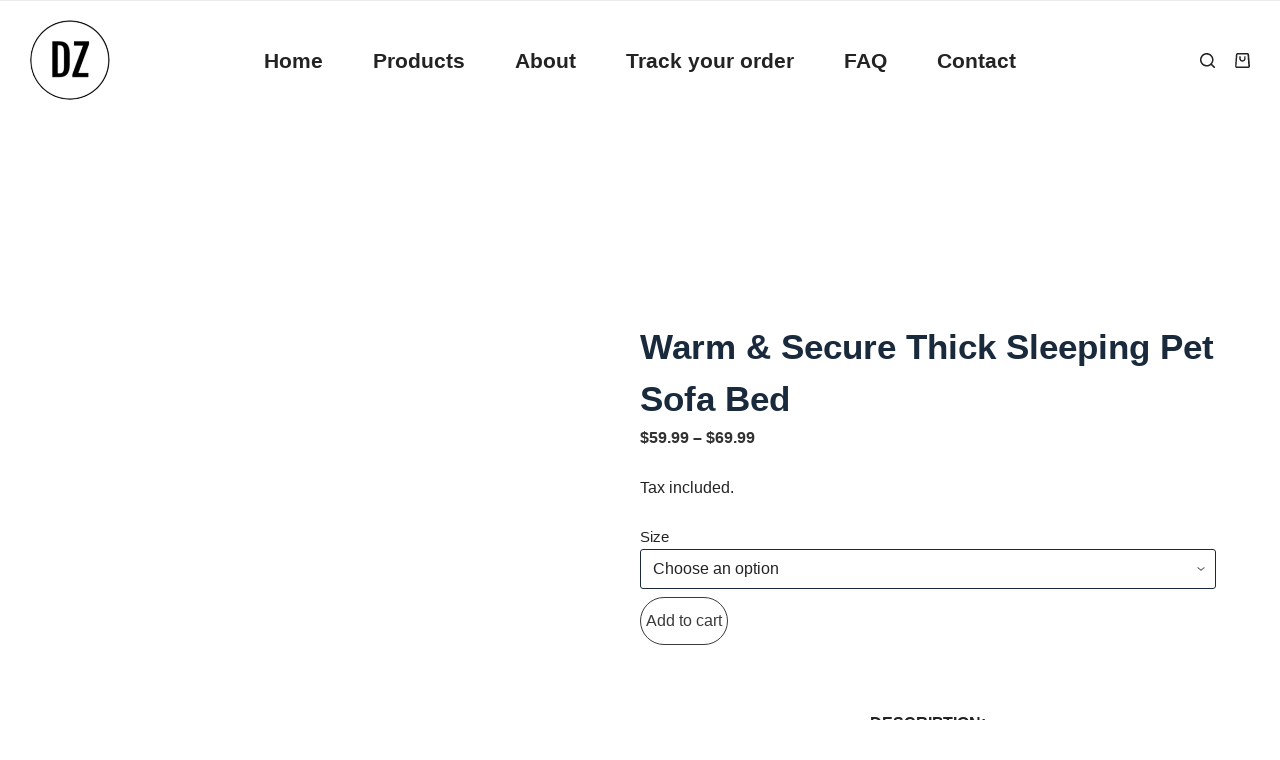

--- FILE ---
content_type: text/html; charset=UTF-8
request_url: https://dzordzshop.com/products/shop/warm-secure-thick-sleeping-pet-sofa-bed/
body_size: 27869
content:
<!doctype html>
<html lang="en-US" prefix="og: https://ogp.me/ns#">
<head>
	
	<meta charset="UTF-8">
	<meta name="viewport" content="width=device-width, initial-scale=1, maximum-scale=5, viewport-fit=cover">
	<link rel="profile" href="https://gmpg.org/xfn/11">

	
<!-- Search Engine Optimization by Rank Math - https://rankmath.com/ -->
<title>Warm &amp; Secure Thick Sleeping Pet Sofa Bed - Dzordz Shop</title><link rel="preload" href="https://dzordzshop.com/wp-content/uploads/2022/07/dzordz-shop.jpg" as="image"><link rel="preload" href="https://dzordzshop.com/wp-content/uploads/2022/07/dzordz-shop.jpg" as="image" imagesrcset="https://dzordzshop.com/wp-content/uploads/2022/07/dzordz-shop.jpg 300w, https://dzordzshop.com/wp-content/uploads/2022/07/dzordz-shop-100x100.jpg 100w, https://dzordzshop.com/wp-content/uploads/2022/07/dzordz-shop-150x150.jpg 150w" imagesizes="(max-width: 300px) 100vw, 300px" fetchpriority="high"><link rel="preload" href="https://dzordzshop.com/wp-content/uploads/2023/08/Warm-Secure-Thick-Sleeping-Pet-Sofa-Bed-1.jpg" as="image" imagesrcset="https://dzordzshop.com/wp-content/uploads/2023/08/Warm-Secure-Thick-Sleeping-Pet-Sofa-Bed-1-600x600.jpg 600w, https://dzordzshop.com/wp-content/uploads/2023/08/Warm-Secure-Thick-Sleeping-Pet-Sofa-Bed-1-300x300.jpg 300w, https://dzordzshop.com/wp-content/uploads/2023/08/Warm-Secure-Thick-Sleeping-Pet-Sofa-Bed-1-150x150.jpg 150w, https://dzordzshop.com/wp-content/uploads/2023/08/Warm-Secure-Thick-Sleeping-Pet-Sofa-Bed-1-768x768.jpg 768w, https://dzordzshop.com/wp-content/uploads/2023/08/Warm-Secure-Thick-Sleeping-Pet-Sofa-Bed-1-100x100.jpg 100w, https://dzordzshop.com/wp-content/uploads/2023/08/Warm-Secure-Thick-Sleeping-Pet-Sofa-Bed-1.jpg 800w" imagesizes="(max-width: 600px) 100vw, 600px" fetchpriority="high"><link rel="preload" href="https://dzordzshop.com/wp-content/cache/perfmatters/dzordzshop.com/css/product.used.css?ver=1697908232" as="style" /><link rel="stylesheet" id="perfmatters-used-css" href="https://dzordzshop.com/wp-content/cache/perfmatters/dzordzshop.com/css/product.used.css?ver=1697908232" media="all" />
<meta name="description" content="DESCRIPTION:"/>
<meta name="robots" content="index, follow, max-snippet:-1, max-video-preview:-1, max-image-preview:large"/>
<link rel="canonical" href="https://dzordzshop.com/products/shop/warm-secure-thick-sleeping-pet-sofa-bed/" />
<meta property="og:locale" content="en_US" />
<meta property="og:type" content="product" />
<meta property="og:title" content="Warm &amp; Secure Thick Sleeping Pet Sofa Bed - Dzordz Shop" />
<meta property="og:description" content="DESCRIPTION:" />
<meta property="og:url" content="https://dzordzshop.com/products/shop/warm-secure-thick-sleeping-pet-sofa-bed/" />
<meta property="og:site_name" content="Dzordz Shop" />
<meta property="og:updated_time" content="2023-08-26T19:19:36+00:00" />
<meta property="og:image" content="https://dzordzshop.com/wp-content/uploads/2023/08/Warm-Secure-Thick-Sleeping-Pet-Sofa-Bed-1.jpg" />
<meta property="og:image:secure_url" content="https://dzordzshop.com/wp-content/uploads/2023/08/Warm-Secure-Thick-Sleeping-Pet-Sofa-Bed-1.jpg" />
<meta property="og:image:width" content="800" />
<meta property="og:image:height" content="800" />
<meta property="og:image:alt" content="warm &amp; secure thick sleeping pet sofa bed 1" />
<meta property="og:image:type" content="image/jpeg" />
<meta property="product:availability" content="instock" />
<meta name="twitter:card" content="summary_large_image" />
<meta name="twitter:title" content="Warm &amp; Secure Thick Sleeping Pet Sofa Bed - Dzordz Shop" />
<meta name="twitter:description" content="DESCRIPTION:" />
<meta name="twitter:image" content="https://dzordzshop.com/wp-content/uploads/2023/08/Warm-Secure-Thick-Sleeping-Pet-Sofa-Bed-1.jpg" />
<meta name="twitter:label1" content="Price" />
<meta name="twitter:data1" content="&#036;59.99 - &#036;69.99" />
<meta name="twitter:label2" content="Availability" />
<meta name="twitter:data2" content="In stock" />
<script type="application/ld+json" class="rank-math-schema">{"@context":"https://schema.org","@graph":[{"@type":"Organization","@id":"https://dzordzshop.com/#organization","name":"Dzordz Shop","url":"https://dzordzshop.com","logo":{"@type":"ImageObject","@id":"https://dzordzshop.com/#logo","url":"https://dzordzshop.com/wp-content/uploads/2022/07/dzordz-shop.jpg","contentUrl":"https://dzordzshop.com/wp-content/uploads/2022/07/dzordz-shop.jpg","caption":"Dzordz Shop","inLanguage":"en-US","width":"300","height":"300"}},{"@type":"WebSite","@id":"https://dzordzshop.com/#website","url":"https://dzordzshop.com","name":"Dzordz Shop","publisher":{"@id":"https://dzordzshop.com/#organization"},"inLanguage":"en-US"},{"@type":"ImageObject","@id":"https://dzordzshop.com/wp-content/uploads/2023/08/Warm-Secure-Thick-Sleeping-Pet-Sofa-Bed-1.jpg","url":"https://dzordzshop.com/wp-content/uploads/2023/08/Warm-Secure-Thick-Sleeping-Pet-Sofa-Bed-1.jpg","width":"800","height":"800","caption":"warm &amp; secure thick sleeping pet sofa bed 1","inLanguage":"en-US"},{"@type":"BreadcrumbList","@id":"https://dzordzshop.com/products/shop/warm-secure-thick-sleeping-pet-sofa-bed/#breadcrumb","itemListElement":[{"@type":"ListItem","position":"1","item":{"@id":"https://dzordzshop.com","name":"Home"}},{"@type":"ListItem","position":"2","item":{"@id":"https://dzordzshop.com/products/","name":"Products"}},{"@type":"ListItem","position":"3","item":{"@id":"https://dzordzshop.com/c/pets/","name":"Pets Corner"}},{"@type":"ListItem","position":"4","item":{"@id":"https://dzordzshop.com/products/shop/warm-secure-thick-sleeping-pet-sofa-bed/","name":"Warm &#038; Secure Thick Sleeping Pet Sofa Bed"}}]},{"@type":"ItemPage","@id":"https://dzordzshop.com/products/shop/warm-secure-thick-sleeping-pet-sofa-bed/#webpage","url":"https://dzordzshop.com/products/shop/warm-secure-thick-sleeping-pet-sofa-bed/","name":"Warm &amp; Secure Thick Sleeping Pet Sofa Bed - Dzordz Shop","datePublished":"2023-08-26T16:59:13+00:00","dateModified":"2023-08-26T19:19:36+00:00","isPartOf":{"@id":"https://dzordzshop.com/#website"},"primaryImageOfPage":{"@id":"https://dzordzshop.com/wp-content/uploads/2023/08/Warm-Secure-Thick-Sleeping-Pet-Sofa-Bed-1.jpg"},"inLanguage":"en-US","breadcrumb":{"@id":"https://dzordzshop.com/products/shop/warm-secure-thick-sleeping-pet-sofa-bed/#breadcrumb"}},{"@type":"Product","name":"Warm &amp; Secure Thick Sleeping Pet Sofa Bed - Dzordz Shop","description":"DESCRIPTION:","category":"Pets Corner","mainEntityOfPage":{"@id":"https://dzordzshop.com/products/shop/warm-secure-thick-sleeping-pet-sofa-bed/#webpage"},"image":[{"@type":"ImageObject","url":"https://dzordzshop.com/wp-content/uploads/2023/08/Warm-Secure-Thick-Sleeping-Pet-Sofa-Bed-1.jpg","height":"800","width":"800"},{"@type":"ImageObject","url":"https://dzordzshop.com/wp-content/uploads/2023/08/Warm-Secure-Thick-Sleeping-Pet-Sofa-Bed-9.jpg","height":"800","width":"800"},{"@type":"ImageObject","url":"https://dzordzshop.com/wp-content/uploads/2023/08/Warm-Secure-Thick-Sleeping-Pet-Sofa-Bed-11.jpg","height":"800","width":"800"},{"@type":"ImageObject","url":"https://dzordzshop.com/wp-content/uploads/2023/08/Warm-Secure-Thick-Sleeping-Pet-Sofa-Bed-2.jpg","height":"800","width":"800"},{"@type":"ImageObject","url":"https://dzordzshop.com/wp-content/uploads/2023/08/Warm-Secure-Thick-Sleeping-Pet-Sofa-Bed-10.jpg","height":"800","width":"800"},{"@type":"ImageObject","url":"https://dzordzshop.com/wp-content/uploads/2023/08/Warm-Secure-Thick-Sleeping-Pet-Sofa-Bed-12.jpg","height":"800","width":"800"},{"@type":"ImageObject","url":"https://dzordzshop.com/wp-content/uploads/2023/08/Warm-Secure-Thick-Sleeping-Pet-Sofa-Bed-4.jpg","height":"800","width":"800"},{"@type":"ImageObject","url":"https://dzordzshop.com/wp-content/uploads/2023/08/Warm-Secure-Thick-Sleeping-Pet-Sofa-Bed-3.jpg","height":"800","width":"800"},{"@type":"ImageObject","url":"https://dzordzshop.com/wp-content/uploads/2023/08/Warm-Secure-Thick-Sleeping-Pet-Sofa-Bed-5.jpg","height":"800","width":"800"},{"@type":"ImageObject","url":"https://dzordzshop.com/wp-content/uploads/2023/08/Warm-Secure-Thick-Sleeping-Pet-Sofa-Bed-6.jpg","height":"800","width":"800"},{"@type":"ImageObject","url":"https://dzordzshop.com/wp-content/uploads/2023/08/Warm-Secure-Thick-Sleeping-Pet-Sofa-Bed-8.jpg","height":"800","width":"800"},{"@type":"ImageObject","url":"https://dzordzshop.com/wp-content/uploads/2023/08/Warm-Secure-Thick-Sleeping-Pet-Sofa-Bed-7.jpg","height":"800","width":"800"}],"offers":{"@type":"AggregateOffer","lowPrice":"59.99","highPrice":"69.99","offerCount":"2","priceCurrency":"USD","availability":"http://schema.org/InStock","seller":{"@type":"Organization","@id":"https://dzordzshop.com/","name":"Dzordz Shop","url":"https://dzordzshop.com","logo":"https://dzordzshop.com/wp-content/uploads/2022/07/dzordz-shop.jpg"},"url":"https://dzordzshop.com/products/shop/warm-secure-thick-sleeping-pet-sofa-bed/"},"@id":"https://dzordzshop.com/products/shop/warm-secure-thick-sleeping-pet-sofa-bed/#richSnippet"}]}</script>
<!-- /Rank Math WordPress SEO plugin -->

<link rel='dns-prefetch' href='//www.paypalobjects.com' />
		<!-- This site uses the Google Analytics by MonsterInsights plugin v9.10.0 - Using Analytics tracking - https://www.monsterinsights.com/ -->
		<!-- Note: MonsterInsights is not currently configured on this site. The site owner needs to authenticate with Google Analytics in the MonsterInsights settings panel. -->
					<!-- No tracking code set -->
				<!-- / Google Analytics by MonsterInsights -->
		<style id='wp-img-auto-sizes-contain-inline-css'>
img:is([sizes=auto i],[sizes^="auto," i]){contain-intrinsic-size:3000px 1500px}
/*# sourceURL=wp-img-auto-sizes-contain-inline-css */
</style>
<link rel="stylesheet" id="blocksy-dynamic-global-css" media="all" data-pmdelayedstyle="https://dzordzshop.com/wp-content/uploads/blocksy/css/global.css?ver=22220">
<link rel="stylesheet" id="swiper-css" media="all" data-pmdelayedstyle="https://dzordzshop.com/wp-content/plugins/elementor/assets/lib/swiper/v8/css/swiper.min.css?ver=8.4.5">
<link rel="stylesheet" id="e-swiper-css" media="all" data-pmdelayedstyle="https://dzordzshop.com/wp-content/plugins/elementor/assets/css/conditionals/e-swiper.min.css?ver=3.34.1">
<link rel="stylesheet" id="wp-block-library-css" media="all" data-pmdelayedstyle="https://dzordzshop.com/wp-includes/css/dist/block-library/style.min.css?ver=6.9">
<style id='woocommerce-inline-inline-css'>
.woocommerce form .form-row .required { visibility: visible; }
/*# sourceURL=woocommerce-inline-inline-css */
</style>
<link rel="stylesheet" id="parent-style-css" media="all" data-pmdelayedstyle="https://dzordzshop.com/wp-content/themes/blocksy/style.css?ver=6.9">
<link rel="stylesheet" id="ct-main-styles-css" media="all" data-pmdelayedstyle="https://dzordzshop.com/wp-content/themes/blocksy/static/bundle/main.min.css?ver=2.1.25">
<link rel="stylesheet" id="ct-woocommerce-styles-css" media="all" data-pmdelayedstyle="https://dzordzshop.com/wp-content/themes/blocksy/static/bundle/woocommerce.min.css?ver=2.1.25">
<link rel="stylesheet" id="ct-page-title-styles-css" media="all" data-pmdelayedstyle="https://dzordzshop.com/wp-content/themes/blocksy/static/bundle/page-title.min.css?ver=2.1.25">
<link rel="stylesheet" id="ct-elementor-styles-css" media="all" data-pmdelayedstyle="https://dzordzshop.com/wp-content/themes/blocksy/static/bundle/elementor-frontend.min.css?ver=2.1.25">
<link rel="stylesheet" id="ct-elementor-woocommerce-styles-css" media="all" data-pmdelayedstyle="https://dzordzshop.com/wp-content/themes/blocksy/static/bundle/elementor-woocommerce-frontend.min.css?ver=2.1.25">
<link rel="stylesheet" id="ct-jet-woo-builder-styles-css" media="all" data-pmdelayedstyle="https://dzordzshop.com/wp-content/themes/blocksy/static/bundle/jet-woo-builder.min.css?ver=2.1.25">
<link rel="stylesheet" id="ct-flexy-styles-css" media="all" data-pmdelayedstyle="https://dzordzshop.com/wp-content/themes/blocksy/static/bundle/flexy.min.css?ver=2.1.25">
<link rel="stylesheet" id="jet-woo-builder-css" media="all" data-pmdelayedstyle="https://dzordzshop.com/wp-content/plugins/jet-woo-builder/assets/css/frontend.css?ver=2.2.3">
<style id='jet-woo-builder-inline-css'>
@font-face {
				font-family: "WooCommerce";
				font-weight: normal;
				font-style: normal;
				src: url("https://dzordzshop.com/wp-content/plugins/woocommerce/assets/fonts/WooCommerce.eot");
				src: url("https://dzordzshop.com/wp-content/plugins/woocommerce/assets/fonts/WooCommerce.eot?#iefix") format("embedded-opentype"),
					 url("https://dzordzshop.com/wp-content/plugins/woocommerce/assets/fonts/WooCommerce.woff") format("woff"),
					 url("https://dzordzshop.com/wp-content/plugins/woocommerce/assets/fonts/WooCommerce.ttf") format("truetype"),
					 url("https://dzordzshop.com/wp-content/plugins/woocommerce/assets/fonts/WooCommerce.svg#WooCommerce") format("svg");
			}
/*# sourceURL=jet-woo-builder-inline-css */
</style>
<link rel="stylesheet" id="jet-woo-builder-frontend-font-css" media="all" data-pmdelayedstyle="https://dzordzshop.com/wp-content/plugins/jet-woo-builder/assets/css/lib/jetwoobuilder-frontend-font/css/jetwoobuilder-frontend-font.css?ver=2.2.3">
<link rel="stylesheet" id="jet-woo-builder-blocksy-css" media="all" data-pmdelayedstyle="https://dzordzshop.com/wp-content/plugins/jet-woo-builder/includes/compatibility/packages/themes/blocksy/assets/css/style.css?ver=2.2.3">
<link rel="stylesheet" id="elementor-frontend-css" media="all" data-pmdelayedstyle="https://dzordzshop.com/wp-content/plugins/elementor/assets/css/frontend.min.css?ver=3.34.1">
<link rel="stylesheet" id="widget-heading-css" media="all" data-pmdelayedstyle="https://dzordzshop.com/wp-content/plugins/elementor/assets/css/widget-heading.min.css?ver=3.34.1">
<link rel="stylesheet" id="widget-nav-menu-css" media="all" data-pmdelayedstyle="https://dzordzshop.com/wp-content/plugins/elementor-pro/assets/css/widget-nav-menu.min.css?ver=3.34.0">
<link rel="stylesheet" id="widget-icon-list-css" media="all" data-pmdelayedstyle="https://dzordzshop.com/wp-content/plugins/elementor/assets/css/widget-icon-list.min.css?ver=3.34.1">
<link rel="stylesheet" id="widget-social-icons-css" media="all" data-pmdelayedstyle="https://dzordzshop.com/wp-content/plugins/elementor/assets/css/widget-social-icons.min.css?ver=3.34.1">
<link rel="stylesheet" id="e-apple-webkit-css" media="all" data-pmdelayedstyle="https://dzordzshop.com/wp-content/plugins/elementor/assets/css/conditionals/apple-webkit.min.css?ver=3.34.1">
<link rel="stylesheet" id="widget-woocommerce-product-images-css" media="all" data-pmdelayedstyle="https://dzordzshop.com/wp-content/plugins/elementor-pro/assets/css/widget-woocommerce-product-images.min.css?ver=3.34.0">
<link rel="stylesheet" id="widget-woocommerce-product-price-css" media="all" data-pmdelayedstyle="https://dzordzshop.com/wp-content/plugins/elementor-pro/assets/css/widget-woocommerce-product-price.min.css?ver=3.34.0">
<link rel="stylesheet" id="widget-woocommerce-product-add-to-cart-css" media="all" data-pmdelayedstyle="https://dzordzshop.com/wp-content/plugins/elementor-pro/assets/css/widget-woocommerce-product-add-to-cart.min.css?ver=3.34.0">
<link rel='stylesheet' id='elementor-post-12-css' href='https://dzordzshop.com/wp-content/uploads/elementor/css/post-12.css?ver=1768622232' media='all' />
<link rel='stylesheet' id='elementor-post-71020-css' href='https://dzordzshop.com/wp-content/uploads/elementor/css/post-71020.css?ver=1768622232' media='all' />
<link rel='stylesheet' id='elementor-post-35200-css' href='https://dzordzshop.com/wp-content/uploads/elementor/css/post-35200.css?ver=1768622232' media='all' />
<link rel="stylesheet" id="blocksy-ext-woocommerce-extra-styles-css" media="all" data-pmdelayedstyle="https://dzordzshop.com/wp-content/plugins/blocksy-companion-pro/framework/premium/extensions/woocommerce-extra/static/bundle/main.min.css?ver=2.1.25">
<link rel="stylesheet" id="blocksy-ext-woocommerce-extra-custom-badges-styles-css" media="all" data-pmdelayedstyle="https://dzordzshop.com/wp-content/plugins/blocksy-companion-pro/framework/premium/extensions/woocommerce-extra/static/bundle/custom-badges.min.css?ver=2.1.25">
<script src="https://dzordzshop.com/wp-includes/js/jquery/jquery.min.js?ver=3.7.1" id="jquery-core-js" type="pmdelayedscript" data-cfasync="false" data-no-optimize="1" data-no-defer="1" data-no-minify="1"></script>
<script src="https://dzordzshop.com/wp-content/plugins/woocommerce/assets/js/jquery-blockui/jquery.blockUI.min.js?ver=2.7.0-wc.10.4.3" id="wc-jquery-blockui-js" defer data-wp-strategy="defer" type="pmdelayedscript" data-cfasync="false" data-no-optimize="1" data-no-defer="1" data-no-minify="1"></script>
<script id="wc-add-to-cart-js-extra" type="pmdelayedscript" data-cfasync="false" data-no-optimize="1" data-no-defer="1" data-no-minify="1">
var wc_add_to_cart_params = {"ajax_url":"/wp-admin/admin-ajax.php","wc_ajax_url":"/?wc-ajax=%%endpoint%%","i18n_view_cart":"View cart","cart_url":"https://dzordzshop.com/cart/","is_cart":"","cart_redirect_after_add":"no"};
//# sourceURL=wc-add-to-cart-js-extra
</script>
<script src="https://dzordzshop.com/wp-content/plugins/woocommerce/assets/js/frontend/add-to-cart.min.js?ver=10.4.3" id="wc-add-to-cart-js" defer data-wp-strategy="defer" type="pmdelayedscript" data-cfasync="false" data-no-optimize="1" data-no-defer="1" data-no-minify="1"></script>
<script src="https://dzordzshop.com/wp-content/plugins/woocommerce/assets/js/zoom/jquery.zoom.min.js?ver=1.7.21-wc.10.4.3" id="wc-zoom-js" defer data-wp-strategy="defer" type="pmdelayedscript" data-cfasync="false" data-no-optimize="1" data-no-defer="1" data-no-minify="1"></script>
<script src="https://dzordzshop.com/wp-content/plugins/woocommerce/assets/js/flexslider/jquery.flexslider.min.js?ver=2.7.2-wc.10.4.3" id="wc-flexslider-js" defer data-wp-strategy="defer" type="pmdelayedscript" data-cfasync="false" data-no-optimize="1" data-no-defer="1" data-no-minify="1"></script>
<script id="wc-single-product-js-extra" type="pmdelayedscript" data-cfasync="false" data-no-optimize="1" data-no-defer="1" data-no-minify="1">
var wc_single_product_params = {"i18n_required_rating_text":"Please select a rating","i18n_rating_options":["1 of 5 stars","2 of 5 stars","3 of 5 stars","4 of 5 stars","5 of 5 stars"],"i18n_product_gallery_trigger_text":"View full-screen image gallery","review_rating_required":"yes","flexslider":{"rtl":false,"animation":"slide","smoothHeight":true,"directionNav":false,"controlNav":"thumbnails","slideshow":false,"animationSpeed":500,"animationLoop":false,"allowOneSlide":false},"zoom_enabled":"1","zoom_options":[],"photoswipe_enabled":"","photoswipe_options":{"shareEl":false,"closeOnScroll":false,"history":false,"hideAnimationDuration":0,"showAnimationDuration":0},"flexslider_enabled":"1"};
//# sourceURL=wc-single-product-js-extra
</script>
<script src="https://dzordzshop.com/wp-content/plugins/woocommerce/assets/js/frontend/single-product.min.js?ver=10.4.3" id="wc-single-product-js" defer data-wp-strategy="defer" type="pmdelayedscript" data-cfasync="false" data-no-optimize="1" data-no-defer="1" data-no-minify="1"></script>
<script src="https://dzordzshop.com/wp-content/plugins/woocommerce/assets/js/js-cookie/js.cookie.min.js?ver=2.1.4-wc.10.4.3" id="wc-js-cookie-js" defer data-wp-strategy="defer" type="pmdelayedscript" data-cfasync="false" data-no-optimize="1" data-no-defer="1" data-no-minify="1"></script>
<script id="woocommerce-js-extra" type="pmdelayedscript" data-cfasync="false" data-no-optimize="1" data-no-defer="1" data-no-minify="1">
var woocommerce_params = {"ajax_url":"/wp-admin/admin-ajax.php","wc_ajax_url":"/?wc-ajax=%%endpoint%%","i18n_password_show":"Show password","i18n_password_hide":"Hide password"};
//# sourceURL=woocommerce-js-extra
</script>
<script src="https://dzordzshop.com/wp-content/plugins/woocommerce/assets/js/frontend/woocommerce.min.js?ver=10.4.3" id="woocommerce-js" defer data-wp-strategy="defer" type="pmdelayedscript" data-cfasync="false" data-no-optimize="1" data-no-defer="1" data-no-minify="1"></script>
<script id="wc-cart-fragments-js-extra" type="pmdelayedscript" data-cfasync="false" data-no-optimize="1" data-no-defer="1" data-no-minify="1">
var wc_cart_fragments_params = {"ajax_url":"/wp-admin/admin-ajax.php","wc_ajax_url":"/?wc-ajax=%%endpoint%%","cart_hash_key":"wc_cart_hash_65ea96e1e5d15a22880c6787660484a6","fragment_name":"wc_fragments_65ea96e1e5d15a22880c6787660484a6","request_timeout":"5000"};
//# sourceURL=wc-cart-fragments-js-extra
</script>
		<script type="pmdelayedscript" data-perfmatters-type="text/javascript" data-cfasync="false" data-no-optimize="1" data-no-defer="1" data-no-minify="1">
			//<![CDATA[
			var show_msg = '';
			if (show_msg !== '0') {
				var options = {view_src: "View Source is disabled!", inspect_elem: "Inspect Element is disabled!", right_click: "Right click is disabled!", copy_cut_paste_content: "Cut/Copy/Paste is disabled!", image_drop: "Image Drag-n-Drop is disabled!" }
			} else {
				var options = '';
			}

         	function nocontextmenu(e) { return false; }
         	document.oncontextmenu = nocontextmenu;
         	document.ondragstart = function() { return false;}

			document.onmousedown = function (event) {
				event = (event || window.event);
				if (event.keyCode === 123) {
					if (show_msg !== '0') {show_toast('inspect_elem');}
					return false;
				}
			}
			document.onkeydown = function (event) {
				event = (event || window.event);
				//alert(event.keyCode);   return false;
				if (event.keyCode === 123 ||
						event.ctrlKey && event.shiftKey && event.keyCode === 73 ||
						event.ctrlKey && event.shiftKey && event.keyCode === 75) {
					if (show_msg !== '0') {show_toast('inspect_elem');}
					return false;
				}
				if (event.ctrlKey && event.keyCode === 85) {
					if (show_msg !== '0') {show_toast('view_src');}
					return false;
				}
			}
			function addMultiEventListener(element, eventNames, listener) {
				var events = eventNames.split(' ');
				for (var i = 0, iLen = events.length; i < iLen; i++) {
					element.addEventListener(events[i], function (e) {
						e.preventDefault();
						if (show_msg !== '0') {
							show_toast(listener);
						}
					});
				}
			}
			addMultiEventListener(document, 'contextmenu', 'right_click');
			addMultiEventListener(document, 'cut copy paste print', 'copy_cut_paste_content');
			addMultiEventListener(document, 'drag drop', 'image_drop');
			function show_toast(text) {
				var x = document.getElementById("amm_drcfw_toast_msg");
				x.innerHTML = eval('options.' + text);
				x.className = "show";
				setTimeout(function () {
					x.className = x.className.replace("show", "")
				}, 3000);
			}
		//]]>
		</script>
		<style type="text/css">body * :not(input):not(textarea){user-select:none !important; -webkit-touch-callout: none !important;  -webkit-user-select: none !important; -moz-user-select:none !important; -khtml-user-select:none !important; -ms-user-select: none !important;}#amm_drcfw_toast_msg{visibility:hidden;min-width:250px;margin-left:-125px;background-color:#333;color:#fff;text-align:center;border-radius:2px;padding:16px;position:fixed;z-index:999;left:50%;bottom:30px;font-size:17px}#amm_drcfw_toast_msg.show{visibility:visible;-webkit-animation:fadein .5s,fadeout .5s 2.5s;animation:fadein .5s,fadeout .5s 2.5s}@-webkit-keyframes fadein{from{bottom:0;opacity:0}to{bottom:30px;opacity:1}}@keyframes fadein{from{bottom:0;opacity:0}to{bottom:30px;opacity:1}}@-webkit-keyframes fadeout{from{bottom:30px;opacity:1}to{bottom:0;opacity:0}}@keyframes fadeout{from{bottom:30px;opacity:1}to{bottom:0;opacity:0}}</style>
		<link href="[data-uri]" rel="icon" type="image/x-icon" /><noscript><link rel="stylesheet" type="text/css" data-pmdelayedstyle="https://dzordzshop.com/wp-content/themes/blocksy/static/bundle/no-scripts.min.css"></noscript>
<style id="ct-main-styles-inline-css">[data-header*="type-1"] {--has-transparent-header:1;}</style>
	<noscript><style>.woocommerce-product-gallery{ opacity: 1 !important; }</style></noscript>
	<meta name="generator" content="Elementor 3.34.1; features: e_font_icon_svg, additional_custom_breakpoints; settings: css_print_method-external, google_font-disabled, font_display-auto">
			<style>
				.e-con.e-parent:nth-of-type(n+4):not(.e-lazyloaded):not(.e-no-lazyload),
				.e-con.e-parent:nth-of-type(n+4):not(.e-lazyloaded):not(.e-no-lazyload) * {
					background-image: none !important;
				}
				@media screen and (max-height: 1024px) {
					.e-con.e-parent:nth-of-type(n+3):not(.e-lazyloaded):not(.e-no-lazyload),
					.e-con.e-parent:nth-of-type(n+3):not(.e-lazyloaded):not(.e-no-lazyload) * {
						background-image: none !important;
					}
				}
				@media screen and (max-height: 640px) {
					.e-con.e-parent:nth-of-type(n+2):not(.e-lazyloaded):not(.e-no-lazyload),
					.e-con.e-parent:nth-of-type(n+2):not(.e-lazyloaded):not(.e-no-lazyload) * {
						background-image: none !important;
					}
				}
			</style>
			<script type="pmdelayedscript" data-cfasync="false" data-no-optimize="1" data-no-defer="1" data-no-minify="1">function perfmatters_check_cart_fragments(){if(null!==document.getElementById("perfmatters-cart-fragments"))return!1;if(document.cookie.match("(^|;) ?woocommerce_cart_hash=([^;]*)(;|$)")){var e=document.createElement("script");e.id="perfmatters-cart-fragments",e.src="https://dzordzshop.com/wp-content/plugins/woocommerce/assets/js/frontend/cart-fragments.min.js",e.async=!0,document.head.appendChild(e)}}perfmatters_check_cart_fragments(),document.addEventListener("click",function(){setTimeout(perfmatters_check_cart_fragments,1e3)});</script><link rel="icon" href="https://dzordzshop.com/wp-content/uploads/2022/07/dzordz-shop-100x100.jpg" sizes="32x32" />
<link rel="icon" href="https://dzordzshop.com/wp-content/uploads/2022/07/dzordz-shop.jpg" sizes="192x192" />
<link rel="apple-touch-icon" href="https://dzordzshop.com/wp-content/uploads/2022/07/dzordz-shop.jpg" />
<meta name="msapplication-TileImage" content="https://dzordzshop.com/wp-content/uploads/2022/07/dzordz-shop.jpg" />
		<style id="wp-custom-css">
			/* Header */
.ct-header, .hero-section {
	border-bottom: 1px solid #ebebeb;
}

.site-logo-container img {
	border-radius: 500px;
}		</style>
		<noscript><style>.perfmatters-lazy[data-src]{display:none !important;}</style></noscript><style>.perfmatters-lazy-youtube{position:relative;width:100%;max-width:100%;height:0;padding-bottom:56.23%;overflow:hidden}.perfmatters-lazy-youtube img{position:absolute;top:0;right:0;bottom:0;left:0;display:block;width:100%;max-width:100%;height:auto;margin:auto;border:none;cursor:pointer;transition:.5s all;-webkit-transition:.5s all;-moz-transition:.5s all}.perfmatters-lazy-youtube img:hover{-webkit-filter:brightness(75%)}.perfmatters-lazy-youtube .play{position:absolute;top:50%;left:50%;right:auto;width:68px;height:48px;margin-left:-34px;margin-top:-24px;background:url(https://dzordzshop.com/wp-content/plugins/perfmatters/img/youtube.svg) no-repeat;background-position:center;background-size:cover;pointer-events:none;filter:grayscale(1)}.perfmatters-lazy-youtube:hover .play{filter:grayscale(0)}.perfmatters-lazy-youtube iframe{position:absolute;top:0;left:0;width:100%;height:100%;z-index:99}.wp-has-aspect-ratio .wp-block-embed__wrapper{position:relative;}.wp-has-aspect-ratio .perfmatters-lazy-youtube{position:absolute;top:0;right:0;bottom:0;left:0;width:100%;height:100%;padding-bottom:0}.perfmatters-lazy.pmloaded,.perfmatters-lazy.pmloaded>img,.perfmatters-lazy>img.pmloaded,.perfmatters-lazy[data-ll-status=entered]{animation:500ms pmFadeIn}@keyframes pmFadeIn{0%{opacity:0}100%{opacity:1}}</style>	</head>


<body class="wp-singular product-template-default single single-product postid-92229 wp-custom-logo wp-embed-responsive wp-theme-blocksy wp-child-theme-blocksy-child theme-blocksy woocommerce woocommerce-page woocommerce-no-js elementor-default elementor-template-full-width elementor-kit-12 elementor-page-35200 ct-elementor-default-template" data-link="type-2" data-prefix="product" data-header="type-1:sticky:auto" data-footer="type-1" itemscope="itemscope" itemtype="https://schema.org/WebPage">

<a class="skip-link screen-reader-text" href="#main">Skip to content</a><div class="ct-drawer-canvas" data-location="start">
		<div id="search-modal" class="ct-panel" data-behaviour="modal" role="dialog" aria-label="Search modal" inert>
			<div class="ct-panel-actions">
				<button class="ct-toggle-close" data-type="type-1" aria-label="Close search modal">
					<svg class="ct-icon" width="12" height="12" viewBox="0 0 15 15"><path d="M1 15a1 1 0 01-.71-.29 1 1 0 010-1.41l5.8-5.8-5.8-5.8A1 1 0 011.7.29l5.8 5.8 5.8-5.8a1 1 0 011.41 1.41l-5.8 5.8 5.8 5.8a1 1 0 01-1.41 1.41l-5.8-5.8-5.8 5.8A1 1 0 011 15z"/></svg>				</button>
			</div>

			<div class="ct-panel-content">
				

<form role="search" method="get" class="ct-search-form"  action="https://dzordzshop.com/" aria-haspopup="listbox" data-live-results="thumbs">

	<input
		type="search" class="modal-field"		placeholder="Search"
		value=""
		name="s"
		autocomplete="off"
		title="Search for..."
		aria-label="Search for..."
			>

	<div class="ct-search-form-controls">
		
		<button type="submit" class="wp-element-button" data-button="icon" aria-label="Search button">
			<svg class="ct-icon ct-search-button-content" aria-hidden="true" width="15" height="15" viewBox="0 0 15 15"><path d="M14.8,13.7L12,11c0.9-1.2,1.5-2.6,1.5-4.2c0-3.7-3-6.8-6.8-6.8S0,3,0,6.8s3,6.8,6.8,6.8c1.6,0,3.1-0.6,4.2-1.5l2.8,2.8c0.1,0.1,0.3,0.2,0.5,0.2s0.4-0.1,0.5-0.2C15.1,14.5,15.1,14,14.8,13.7z M1.5,6.8c0-2.9,2.4-5.2,5.2-5.2S12,3.9,12,6.8S9.6,12,6.8,12S1.5,9.6,1.5,6.8z"/></svg>
			<span class="ct-ajax-loader">
				<svg viewBox="0 0 24 24">
					<circle cx="12" cy="12" r="10" opacity="0.2" fill="none" stroke="currentColor" stroke-miterlimit="10" stroke-width="2"/>

					<path d="m12,2c5.52,0,10,4.48,10,10" fill="none" stroke="currentColor" stroke-linecap="round" stroke-miterlimit="10" stroke-width="2">
						<animateTransform
							attributeName="transform"
							attributeType="XML"
							type="rotate"
							dur="0.6s"
							from="0 12 12"
							to="360 12 12"
							repeatCount="indefinite"
						/>
					</path>
				</svg>
			</span>
		</button>

		
					<input type="hidden" name="ct_post_type" value="post:page:product">
		
		

			</div>

			<div class="screen-reader-text" aria-live="polite" role="status">
			No results		</div>
	
</form>


			</div>
		</div>

		<div id="offcanvas" class="ct-panel ct-header" data-behaviour="right-side" role="dialog" aria-label="Offcanvas modal" inert=""><div class="ct-panel-inner">
		<div class="ct-panel-actions">
			
			<button class="ct-toggle-close" data-type="type-1" aria-label="Close drawer">
				<svg class="ct-icon" width="12" height="12" viewBox="0 0 15 15"><path d="M1 15a1 1 0 01-.71-.29 1 1 0 010-1.41l5.8-5.8-5.8-5.8A1 1 0 011.7.29l5.8 5.8 5.8-5.8a1 1 0 011.41 1.41l-5.8 5.8 5.8 5.8a1 1 0 01-1.41 1.41l-5.8-5.8-5.8 5.8A1 1 0 011 15z"/></svg>
			</button>
		</div>
		<div class="ct-panel-content" data-device="desktop"><div class="ct-panel-content-inner"></div></div><div class="ct-panel-content" data-device="mobile"><div class="ct-panel-content-inner">
<nav
	class="mobile-menu menu-container"
	data-id="mobile-menu" data-interaction="click" data-toggle-type="type-1" data-submenu-dots="yes"	aria-label="Main menu">

	<ul id="menu-main-menu-1" class=""><li class="menu-item menu-item-type-post_type menu-item-object-page menu-item-home menu-item-35126"><a href="https://dzordzshop.com/" class="ct-menu-link">Home</a></li>
<li class="menu-item menu-item-type-post_type menu-item-object-page current_page_parent menu-item-108091"><a href="https://dzordzshop.com/products/" class="ct-menu-link">Products</a></li>
<li class="menu-item menu-item-type-post_type menu-item-object-page menu-item-35128"><a href="https://dzordzshop.com/about/" class="ct-menu-link">About</a></li>
<li class="menu-item menu-item-type-post_type menu-item-object-page menu-item-35129"><a href="https://dzordzshop.com/track-your-order/" class="ct-menu-link">Track your order</a></li>
<li class="menu-item menu-item-type-post_type menu-item-object-page menu-item-35130"><a href="https://dzordzshop.com/faq/" class="ct-menu-link">FAQ</a></li>
<li class="menu-item menu-item-type-post_type menu-item-object-page menu-item-35131"><a href="https://dzordzshop.com/contact/" class="ct-menu-link">Contact</a></li>
</ul></nav>

</div></div></div></div></div>
<div id="main-container">
	<header id="header" class="ct-header" data-id="type-1" itemscope="" itemtype="https://schema.org/WPHeader"><div data-device="desktop" data-transparent=""><div class="ct-sticky-container"><div data-sticky="auto-hide"><div data-row="middle" data-column-set="3" data-transparent-row="yes"><div class="ct-container-fluid"><div data-column="start" data-placements="1"><div data-items="primary">
<div	class="site-branding"
	data-id="logo"		itemscope="itemscope" itemtype="https://schema.org/Organization">

			<a href="https://dzordzshop.com/" class="site-logo-container" rel="home" itemprop="url" ><img data-perfmatters-preload width="300" height="300" src="https://dzordzshop.com/wp-content/uploads/2022/07/dzordz-shop.jpg" class="default-logo" alt="dzordz shop" decoding="async" srcset="https://dzordzshop.com/wp-content/uploads/2022/07/dzordz-shop.jpg 300w, https://dzordzshop.com/wp-content/uploads/2022/07/dzordz-shop-100x100.jpg 100w, https://dzordzshop.com/wp-content/uploads/2022/07/dzordz-shop-150x150.jpg 150w" sizes="(max-width: 300px) 100vw, 300px" fetchpriority="high"></a>	
	</div>

</div></div><div data-column="middle"><div data-items="">
<nav
	id="header-menu-1"
	class="header-menu-1 menu-container"
	data-id="menu" data-interaction="hover"	data-menu="type-2:center"
	data-dropdown="type-1:simple"		data-responsive="no"	itemscope="" itemtype="https://schema.org/SiteNavigationElement"	aria-label="Main menu">

	<ul id="menu-main-menu" class="menu"><li id="menu-item-35126" class="menu-item menu-item-type-post_type menu-item-object-page menu-item-home menu-item-35126"><a href="https://dzordzshop.com/" class="ct-menu-link">Home</a></li>
<li id="menu-item-108091" class="menu-item menu-item-type-post_type menu-item-object-page current_page_parent menu-item-108091"><a href="https://dzordzshop.com/products/" class="ct-menu-link">Products</a></li>
<li id="menu-item-35128" class="menu-item menu-item-type-post_type menu-item-object-page menu-item-35128"><a href="https://dzordzshop.com/about/" class="ct-menu-link">About</a></li>
<li id="menu-item-35129" class="menu-item menu-item-type-post_type menu-item-object-page menu-item-35129"><a href="https://dzordzshop.com/track-your-order/" class="ct-menu-link">Track your order</a></li>
<li id="menu-item-35130" class="menu-item menu-item-type-post_type menu-item-object-page menu-item-35130"><a href="https://dzordzshop.com/faq/" class="ct-menu-link">FAQ</a></li>
<li id="menu-item-35131" class="menu-item menu-item-type-post_type menu-item-object-page menu-item-35131"><a href="https://dzordzshop.com/contact/" class="ct-menu-link">Contact</a></li>
</ul></nav>

</div></div><div data-column="end" data-placements="1"><div data-items="primary">
<button
	class="ct-header-search ct-toggle "
	data-toggle-panel="#search-modal"
	aria-controls="search-modal"
	aria-label="Search"
	data-label="left"
	data-id="search">

	<span class="ct-label ct-hidden-sm ct-hidden-md ct-hidden-lg" aria-hidden="true">Search</span>

	<svg class="ct-icon" aria-hidden="true" width="15" height="15" viewBox="0 0 15 15"><path d="M14.8,13.7L12,11c0.9-1.2,1.5-2.6,1.5-4.2c0-3.7-3-6.8-6.8-6.8S0,3,0,6.8s3,6.8,6.8,6.8c1.6,0,3.1-0.6,4.2-1.5l2.8,2.8c0.1,0.1,0.3,0.2,0.5,0.2s0.4-0.1,0.5-0.2C15.1,14.5,15.1,14,14.8,13.7z M1.5,6.8c0-2.9,2.4-5.2,5.2-5.2S12,3.9,12,6.8S9.6,12,6.8,12S1.5,9.6,1.5,6.8z"/></svg></button>

<div
	class="ct-header-cart"
	data-id="cart">

	
<a class="ct-cart-item"
	href="https://dzordzshop.com/cart/"
	data-label="left"
	>

	<span class="screen-reader-text">Shopping cart</span><span class="ct-label ct-hidden-sm ct-hidden-md ct-hidden-lg" data-price="yes"><span class="ct-amount"><span class="woocommerce-Price-amount amount"><bdi><span class="woocommerce-Price-currencySymbol">&#36;</span>0.00</bdi></span></span></span>
	<span class="ct-icon-container " aria-hidden="true">
		<span class="ct-dynamic-count-cart" data-count="0">0</span><svg aria-hidden="true" width="15" height="15" viewBox="0 0 15 15"><path d="M14.1,1.6C14,0.7,13.3,0,12.4,0H2.7C1.7,0,1,0.7,0.9,1.6L0.1,13.1c0,0.5,0.1,1,0.5,1.3C0.9,14.8,1.3,15,1.8,15h11.4c0.5,0,0.9-0.2,1.3-0.6c0.3-0.4,0.5-0.8,0.5-1.3L14.1,1.6zM13.4,13.4c0,0-0.1,0.1-0.2,0.1H1.8c-0.1,0-0.2-0.1-0.2-0.1c0,0-0.1-0.1-0.1-0.2L2.4,1.7c0-0.1,0.1-0.2,0.2-0.2h9.7c0.1,0,0.2,0.1,0.2,0.2l0.8,11.5C13.4,13.3,13.4,13.4,13.4,13.4z M10,3.2C9.6,3.2,9.2,3.6,9.2,4v1.5c0,1-0.8,1.8-1.8,1.8S5.8,6.5,5.8,5.5V4c0-0.4-0.3-0.8-0.8-0.8S4.2,3.6,4.2,4v1.5c0,1.8,1.5,3.2,3.2,3.2s3.2-1.5,3.2-3.2V4C10.8,3.6,10.4,3.2,10,3.2z"/></svg>	</span>
</a>

<div class="ct-cart-content" data-count="0"></div></div>
</div></div></div></div></div></div></div><div data-device="mobile" data-transparent=""><div class="ct-sticky-container"><div data-sticky="auto-hide"><div data-row="middle" data-column-set="2" data-transparent-row="yes"><div class="ct-container-fluid"><div data-column="start" data-placements="1"><div data-items="primary">
<div	class="site-branding"
	data-id="logo"		>

			<a href="https://dzordzshop.com/" class="site-logo-container" rel="home" itemprop="url" ><img data-perfmatters-preload width="300" height="300" src="https://dzordzshop.com/wp-content/uploads/2022/07/dzordz-shop.jpg" class="default-logo" alt="dzordz shop" decoding="async" srcset="https://dzordzshop.com/wp-content/uploads/2022/07/dzordz-shop.jpg 300w, https://dzordzshop.com/wp-content/uploads/2022/07/dzordz-shop-100x100.jpg 100w, https://dzordzshop.com/wp-content/uploads/2022/07/dzordz-shop-150x150.jpg 150w" sizes="(max-width: 300px) 100vw, 300px" fetchpriority="high"></a>	
	</div>

</div></div><div data-column="end" data-placements="1"><div data-items="primary">
<button
	class="ct-header-search ct-toggle "
	data-toggle-panel="#search-modal"
	aria-controls="search-modal"
	aria-label="Search"
	data-label="left"
	data-id="search">

	<span class="ct-label ct-hidden-sm ct-hidden-md ct-hidden-lg" aria-hidden="true">Search</span>

	<svg class="ct-icon" aria-hidden="true" width="15" height="15" viewBox="0 0 15 15"><path d="M14.8,13.7L12,11c0.9-1.2,1.5-2.6,1.5-4.2c0-3.7-3-6.8-6.8-6.8S0,3,0,6.8s3,6.8,6.8,6.8c1.6,0,3.1-0.6,4.2-1.5l2.8,2.8c0.1,0.1,0.3,0.2,0.5,0.2s0.4-0.1,0.5-0.2C15.1,14.5,15.1,14,14.8,13.7z M1.5,6.8c0-2.9,2.4-5.2,5.2-5.2S12,3.9,12,6.8S9.6,12,6.8,12S1.5,9.6,1.5,6.8z"/></svg></button>

<div
	class="ct-header-cart"
	data-id="cart">

	
<a class="ct-cart-item"
	href="https://dzordzshop.com/cart/"
	data-label="left"
	>

	<span class="screen-reader-text">Shopping cart</span><span class="ct-label ct-hidden-sm ct-hidden-md ct-hidden-lg" data-price="yes"><span class="ct-amount"><span class="woocommerce-Price-amount amount"><bdi><span class="woocommerce-Price-currencySymbol">&#36;</span>0.00</bdi></span></span></span>
	<span class="ct-icon-container " aria-hidden="true">
		<span class="ct-dynamic-count-cart" data-count="0">0</span><svg aria-hidden="true" width="15" height="15" viewBox="0 0 15 15"><path d="M14.1,1.6C14,0.7,13.3,0,12.4,0H2.7C1.7,0,1,0.7,0.9,1.6L0.1,13.1c0,0.5,0.1,1,0.5,1.3C0.9,14.8,1.3,15,1.8,15h11.4c0.5,0,0.9-0.2,1.3-0.6c0.3-0.4,0.5-0.8,0.5-1.3L14.1,1.6zM13.4,13.4c0,0-0.1,0.1-0.2,0.1H1.8c-0.1,0-0.2-0.1-0.2-0.1c0,0-0.1-0.1-0.1-0.2L2.4,1.7c0-0.1,0.1-0.2,0.2-0.2h9.7c0.1,0,0.2,0.1,0.2,0.2l0.8,11.5C13.4,13.3,13.4,13.4,13.4,13.4z M10,3.2C9.6,3.2,9.2,3.6,9.2,4v1.5c0,1-0.8,1.8-1.8,1.8S5.8,6.5,5.8,5.5V4c0-0.4-0.3-0.8-0.8-0.8S4.2,3.6,4.2,4v1.5c0,1.8,1.5,3.2,3.2,3.2s3.2-1.5,3.2-3.2V4C10.8,3.6,10.4,3.2,10,3.2z"/></svg>	</span>
</a>

<div class="ct-cart-content" data-count="0"></div></div>

<button
	class="ct-header-trigger ct-toggle "
	data-toggle-panel="#offcanvas"
	aria-controls="offcanvas"
	data-design="simple"
	data-label="right"
	aria-label="Menu"
	data-id="trigger">

	<span class="ct-label ct-hidden-sm ct-hidden-md ct-hidden-lg" aria-hidden="true">Menu</span>

	<svg class="ct-icon" width="18" height="14" viewBox="0 0 18 14" data-type="type-1" aria-hidden="true">
		<rect y="0.00" width="18" height="1.7" rx="1"/>
		<rect y="6.15" width="18" height="1.7" rx="1"/>
		<rect y="12.3" width="18" height="1.7" rx="1"/>
	</svg></button>
</div></div></div></div></div></div></div></header>
	<main id="main" class="site-main hfeed" itemscope="itemscope" itemtype="https://schema.org/CreativeWork">

		<div class="woocommerce-notices-wrapper"></div>		<div data-elementor-type="product" data-elementor-id="35200" class="elementor elementor-35200 elementor-location-single post-92229 product type-product status-publish has-post-thumbnail product_cat-pets product_cat-shop first instock sold-individually shipping-taxable purchasable product-type-variable product" data-elementor-post-type="elementor_library">
			<div class="elementor-element elementor-element-4e22984 e-flex e-con-boxed e-con e-parent" data-id="4e22984" data-element_type="container">
					<div class="e-con-inner">
		<div class="elementor-element elementor-element-707157d e-con-full e-flex e-con e-child" data-id="707157d" data-element_type="container">
				<div class="elementor-element elementor-element-e07aa86 yes elementor-widget elementor-widget-woocommerce-product-images" data-id="e07aa86" data-element_type="widget" data-widget_type="woocommerce-product-images.default">
				<div class="elementor-widget-container">
					<div class="woocommerce-product-gallery woocommerce-product-gallery--with-images woocommerce-product-gallery--columns-4 images" data-columns="4" style="opacity: 0; transition: opacity .25s ease-in-out;">
	<div class="woocommerce-product-gallery__wrapper">
		<div data-thumb="https://dzordzshop.com/wp-content/uploads/2023/08/Warm-Secure-Thick-Sleeping-Pet-Sofa-Bed-1-100x100.jpg" data-thumb-alt="warm &amp; secure thick sleeping pet sofa bed 1" data-thumb-srcset="https://dzordzshop.com/wp-content/uploads/2023/08/Warm-Secure-Thick-Sleeping-Pet-Sofa-Bed-1-100x100.jpg 100w, https://dzordzshop.com/wp-content/uploads/2023/08/Warm-Secure-Thick-Sleeping-Pet-Sofa-Bed-1-300x300.jpg 300w, https://dzordzshop.com/wp-content/uploads/2023/08/Warm-Secure-Thick-Sleeping-Pet-Sofa-Bed-1-150x150.jpg 150w, https://dzordzshop.com/wp-content/uploads/2023/08/Warm-Secure-Thick-Sleeping-Pet-Sofa-Bed-1-768x768.jpg 768w, https://dzordzshop.com/wp-content/uploads/2023/08/Warm-Secure-Thick-Sleeping-Pet-Sofa-Bed-1-600x600.jpg 600w, https://dzordzshop.com/wp-content/uploads/2023/08/Warm-Secure-Thick-Sleeping-Pet-Sofa-Bed-1.jpg 800w"  data-thumb-sizes="(max-width: 100px) 100vw, 100px" class="woocommerce-product-gallery__image"><a href="https://dzordzshop.com/wp-content/uploads/2023/08/Warm-Secure-Thick-Sleeping-Pet-Sofa-Bed-1.jpg"><img data-perfmatters-preload width="600" height="600" src="https://dzordzshop.com/wp-content/uploads/2023/08/Warm-Secure-Thick-Sleeping-Pet-Sofa-Bed-1-600x600.jpg" class="wp-post-image" alt="warm &amp; secure thick sleeping pet sofa bed 1" data-caption data-src="https://dzordzshop.com/wp-content/uploads/2023/08/Warm-Secure-Thick-Sleeping-Pet-Sofa-Bed-1.jpg" data-large_image="https://dzordzshop.com/wp-content/uploads/2023/08/Warm-Secure-Thick-Sleeping-Pet-Sofa-Bed-1.jpg" data-large_image_width="800" data-large_image_height="800" decoding="async" srcset="https://dzordzshop.com/wp-content/uploads/2023/08/Warm-Secure-Thick-Sleeping-Pet-Sofa-Bed-1-600x600.jpg 600w, https://dzordzshop.com/wp-content/uploads/2023/08/Warm-Secure-Thick-Sleeping-Pet-Sofa-Bed-1-300x300.jpg 300w, https://dzordzshop.com/wp-content/uploads/2023/08/Warm-Secure-Thick-Sleeping-Pet-Sofa-Bed-1-150x150.jpg 150w, https://dzordzshop.com/wp-content/uploads/2023/08/Warm-Secure-Thick-Sleeping-Pet-Sofa-Bed-1-768x768.jpg 768w, https://dzordzshop.com/wp-content/uploads/2023/08/Warm-Secure-Thick-Sleeping-Pet-Sofa-Bed-1-100x100.jpg 100w, https://dzordzshop.com/wp-content/uploads/2023/08/Warm-Secure-Thick-Sleeping-Pet-Sofa-Bed-1.jpg 800w" sizes="(max-width: 600px) 100vw, 600px" fetchpriority="high"></a></div><div data-thumb="https://dzordzshop.com/wp-content/uploads/2023/08/Warm-Secure-Thick-Sleeping-Pet-Sofa-Bed-9-100x100.jpg" data-thumb-alt="warm &amp; secure thick sleeping pet sofa bed 9" data-thumb-srcset="https://dzordzshop.com/wp-content/uploads/2023/08/Warm-Secure-Thick-Sleeping-Pet-Sofa-Bed-9-100x100.jpg 100w, https://dzordzshop.com/wp-content/uploads/2023/08/Warm-Secure-Thick-Sleeping-Pet-Sofa-Bed-9-300x300.jpg 300w, https://dzordzshop.com/wp-content/uploads/2023/08/Warm-Secure-Thick-Sleeping-Pet-Sofa-Bed-9-150x150.jpg 150w, https://dzordzshop.com/wp-content/uploads/2023/08/Warm-Secure-Thick-Sleeping-Pet-Sofa-Bed-9-768x768.jpg 768w, https://dzordzshop.com/wp-content/uploads/2023/08/Warm-Secure-Thick-Sleeping-Pet-Sofa-Bed-9-600x600.jpg 600w, https://dzordzshop.com/wp-content/uploads/2023/08/Warm-Secure-Thick-Sleeping-Pet-Sofa-Bed-9.jpg 800w"  data-thumb-sizes="(max-width: 100px) 100vw, 100px" class="woocommerce-product-gallery__image"><a href="https://dzordzshop.com/wp-content/uploads/2023/08/Warm-Secure-Thick-Sleeping-Pet-Sofa-Bed-9.jpg"><img width="600" height="600" src="data:image/svg+xml,%3Csvg%20xmlns=&#039;http://www.w3.org/2000/svg&#039;%20width=&#039;600&#039;%20height=&#039;600&#039;%20viewBox=&#039;0%200%20600%20600&#039;%3E%3C/svg%3E" class="perfmatters-lazy" alt="warm &amp; secure thick sleeping pet sofa bed 9" data-caption data-src="https://dzordzshop.com/wp-content/uploads/2023/08/Warm-Secure-Thick-Sleeping-Pet-Sofa-Bed-9-600x600.jpg" data-large_image="https://dzordzshop.com/wp-content/uploads/2023/08/Warm-Secure-Thick-Sleeping-Pet-Sofa-Bed-9.jpg" data-large_image_width="800" data-large_image_height="800" decoding="async" data-srcset="https://dzordzshop.com/wp-content/uploads/2023/08/Warm-Secure-Thick-Sleeping-Pet-Sofa-Bed-9-600x600.jpg 600w, https://dzordzshop.com/wp-content/uploads/2023/08/Warm-Secure-Thick-Sleeping-Pet-Sofa-Bed-9-300x300.jpg 300w, https://dzordzshop.com/wp-content/uploads/2023/08/Warm-Secure-Thick-Sleeping-Pet-Sofa-Bed-9-150x150.jpg 150w, https://dzordzshop.com/wp-content/uploads/2023/08/Warm-Secure-Thick-Sleeping-Pet-Sofa-Bed-9-768x768.jpg 768w, https://dzordzshop.com/wp-content/uploads/2023/08/Warm-Secure-Thick-Sleeping-Pet-Sofa-Bed-9-100x100.jpg 100w, https://dzordzshop.com/wp-content/uploads/2023/08/Warm-Secure-Thick-Sleeping-Pet-Sofa-Bed-9.jpg 800w" data-sizes="(max-width: 600px) 100vw, 600px" /><noscript><img loading="lazy" width="600" height="600" src="https://dzordzshop.com/wp-content/uploads/2023/08/Warm-Secure-Thick-Sleeping-Pet-Sofa-Bed-9-600x600.jpg" class="" alt="warm &amp; secure thick sleeping pet sofa bed 9" data-caption="" data-src="https://dzordzshop.com/wp-content/uploads/2023/08/Warm-Secure-Thick-Sleeping-Pet-Sofa-Bed-9.jpg" data-large_image="https://dzordzshop.com/wp-content/uploads/2023/08/Warm-Secure-Thick-Sleeping-Pet-Sofa-Bed-9.jpg" data-large_image_width="800" data-large_image_height="800" decoding="async" srcset="https://dzordzshop.com/wp-content/uploads/2023/08/Warm-Secure-Thick-Sleeping-Pet-Sofa-Bed-9-600x600.jpg 600w, https://dzordzshop.com/wp-content/uploads/2023/08/Warm-Secure-Thick-Sleeping-Pet-Sofa-Bed-9-300x300.jpg 300w, https://dzordzshop.com/wp-content/uploads/2023/08/Warm-Secure-Thick-Sleeping-Pet-Sofa-Bed-9-150x150.jpg 150w, https://dzordzshop.com/wp-content/uploads/2023/08/Warm-Secure-Thick-Sleeping-Pet-Sofa-Bed-9-768x768.jpg 768w, https://dzordzshop.com/wp-content/uploads/2023/08/Warm-Secure-Thick-Sleeping-Pet-Sofa-Bed-9-100x100.jpg 100w, https://dzordzshop.com/wp-content/uploads/2023/08/Warm-Secure-Thick-Sleeping-Pet-Sofa-Bed-9.jpg 800w" sizes="(max-width: 600px) 100vw, 600px" /></noscript></a></div><div data-thumb="https://dzordzshop.com/wp-content/uploads/2023/08/Warm-Secure-Thick-Sleeping-Pet-Sofa-Bed-11-100x100.jpg" data-thumb-alt="warm &amp; secure thick sleeping pet sofa bed 11" data-thumb-srcset="https://dzordzshop.com/wp-content/uploads/2023/08/Warm-Secure-Thick-Sleeping-Pet-Sofa-Bed-11-100x100.jpg 100w, https://dzordzshop.com/wp-content/uploads/2023/08/Warm-Secure-Thick-Sleeping-Pet-Sofa-Bed-11-300x300.jpg 300w, https://dzordzshop.com/wp-content/uploads/2023/08/Warm-Secure-Thick-Sleeping-Pet-Sofa-Bed-11-150x150.jpg 150w, https://dzordzshop.com/wp-content/uploads/2023/08/Warm-Secure-Thick-Sleeping-Pet-Sofa-Bed-11-768x768.jpg 768w, https://dzordzshop.com/wp-content/uploads/2023/08/Warm-Secure-Thick-Sleeping-Pet-Sofa-Bed-11-600x600.jpg 600w, https://dzordzshop.com/wp-content/uploads/2023/08/Warm-Secure-Thick-Sleeping-Pet-Sofa-Bed-11.jpg 800w"  data-thumb-sizes="(max-width: 100px) 100vw, 100px" class="woocommerce-product-gallery__image"><a href="https://dzordzshop.com/wp-content/uploads/2023/08/Warm-Secure-Thick-Sleeping-Pet-Sofa-Bed-11.jpg"><img width="600" height="600" src="data:image/svg+xml,%3Csvg%20xmlns=&#039;http://www.w3.org/2000/svg&#039;%20width=&#039;600&#039;%20height=&#039;600&#039;%20viewBox=&#039;0%200%20600%20600&#039;%3E%3C/svg%3E" class="perfmatters-lazy" alt="warm &amp; secure thick sleeping pet sofa bed 11" data-caption data-src="https://dzordzshop.com/wp-content/uploads/2023/08/Warm-Secure-Thick-Sleeping-Pet-Sofa-Bed-11-600x600.jpg" data-large_image="https://dzordzshop.com/wp-content/uploads/2023/08/Warm-Secure-Thick-Sleeping-Pet-Sofa-Bed-11.jpg" data-large_image_width="800" data-large_image_height="800" decoding="async" data-srcset="https://dzordzshop.com/wp-content/uploads/2023/08/Warm-Secure-Thick-Sleeping-Pet-Sofa-Bed-11-600x600.jpg 600w, https://dzordzshop.com/wp-content/uploads/2023/08/Warm-Secure-Thick-Sleeping-Pet-Sofa-Bed-11-300x300.jpg 300w, https://dzordzshop.com/wp-content/uploads/2023/08/Warm-Secure-Thick-Sleeping-Pet-Sofa-Bed-11-150x150.jpg 150w, https://dzordzshop.com/wp-content/uploads/2023/08/Warm-Secure-Thick-Sleeping-Pet-Sofa-Bed-11-768x768.jpg 768w, https://dzordzshop.com/wp-content/uploads/2023/08/Warm-Secure-Thick-Sleeping-Pet-Sofa-Bed-11-100x100.jpg 100w, https://dzordzshop.com/wp-content/uploads/2023/08/Warm-Secure-Thick-Sleeping-Pet-Sofa-Bed-11.jpg 800w" data-sizes="(max-width: 600px) 100vw, 600px" /><noscript><img loading="lazy" width="600" height="600" src="https://dzordzshop.com/wp-content/uploads/2023/08/Warm-Secure-Thick-Sleeping-Pet-Sofa-Bed-11-600x600.jpg" class="" alt="warm &amp; secure thick sleeping pet sofa bed 11" data-caption="" data-src="https://dzordzshop.com/wp-content/uploads/2023/08/Warm-Secure-Thick-Sleeping-Pet-Sofa-Bed-11.jpg" data-large_image="https://dzordzshop.com/wp-content/uploads/2023/08/Warm-Secure-Thick-Sleeping-Pet-Sofa-Bed-11.jpg" data-large_image_width="800" data-large_image_height="800" decoding="async" srcset="https://dzordzshop.com/wp-content/uploads/2023/08/Warm-Secure-Thick-Sleeping-Pet-Sofa-Bed-11-600x600.jpg 600w, https://dzordzshop.com/wp-content/uploads/2023/08/Warm-Secure-Thick-Sleeping-Pet-Sofa-Bed-11-300x300.jpg 300w, https://dzordzshop.com/wp-content/uploads/2023/08/Warm-Secure-Thick-Sleeping-Pet-Sofa-Bed-11-150x150.jpg 150w, https://dzordzshop.com/wp-content/uploads/2023/08/Warm-Secure-Thick-Sleeping-Pet-Sofa-Bed-11-768x768.jpg 768w, https://dzordzshop.com/wp-content/uploads/2023/08/Warm-Secure-Thick-Sleeping-Pet-Sofa-Bed-11-100x100.jpg 100w, https://dzordzshop.com/wp-content/uploads/2023/08/Warm-Secure-Thick-Sleeping-Pet-Sofa-Bed-11.jpg 800w" sizes="(max-width: 600px) 100vw, 600px" /></noscript></a></div><div data-thumb="https://dzordzshop.com/wp-content/uploads/2023/08/Warm-Secure-Thick-Sleeping-Pet-Sofa-Bed-2-100x100.jpg" data-thumb-alt="warm &amp; secure thick sleeping pet sofa bed 2" data-thumb-srcset="https://dzordzshop.com/wp-content/uploads/2023/08/Warm-Secure-Thick-Sleeping-Pet-Sofa-Bed-2-100x100.jpg 100w, https://dzordzshop.com/wp-content/uploads/2023/08/Warm-Secure-Thick-Sleeping-Pet-Sofa-Bed-2-300x300.jpg 300w, https://dzordzshop.com/wp-content/uploads/2023/08/Warm-Secure-Thick-Sleeping-Pet-Sofa-Bed-2-150x150.jpg 150w, https://dzordzshop.com/wp-content/uploads/2023/08/Warm-Secure-Thick-Sleeping-Pet-Sofa-Bed-2-768x768.jpg 768w, https://dzordzshop.com/wp-content/uploads/2023/08/Warm-Secure-Thick-Sleeping-Pet-Sofa-Bed-2-600x600.jpg 600w, https://dzordzshop.com/wp-content/uploads/2023/08/Warm-Secure-Thick-Sleeping-Pet-Sofa-Bed-2.jpg 800w"  data-thumb-sizes="(max-width: 100px) 100vw, 100px" class="woocommerce-product-gallery__image"><a href="https://dzordzshop.com/wp-content/uploads/2023/08/Warm-Secure-Thick-Sleeping-Pet-Sofa-Bed-2.jpg"><img width="600" height="600" src="data:image/svg+xml,%3Csvg%20xmlns=&#039;http://www.w3.org/2000/svg&#039;%20width=&#039;600&#039;%20height=&#039;600&#039;%20viewBox=&#039;0%200%20600%20600&#039;%3E%3C/svg%3E" class="perfmatters-lazy" alt="warm &amp; secure thick sleeping pet sofa bed 2" data-caption data-src="https://dzordzshop.com/wp-content/uploads/2023/08/Warm-Secure-Thick-Sleeping-Pet-Sofa-Bed-2-600x600.jpg" data-large_image="https://dzordzshop.com/wp-content/uploads/2023/08/Warm-Secure-Thick-Sleeping-Pet-Sofa-Bed-2.jpg" data-large_image_width="800" data-large_image_height="800" decoding="async" data-srcset="https://dzordzshop.com/wp-content/uploads/2023/08/Warm-Secure-Thick-Sleeping-Pet-Sofa-Bed-2-600x600.jpg 600w, https://dzordzshop.com/wp-content/uploads/2023/08/Warm-Secure-Thick-Sleeping-Pet-Sofa-Bed-2-300x300.jpg 300w, https://dzordzshop.com/wp-content/uploads/2023/08/Warm-Secure-Thick-Sleeping-Pet-Sofa-Bed-2-150x150.jpg 150w, https://dzordzshop.com/wp-content/uploads/2023/08/Warm-Secure-Thick-Sleeping-Pet-Sofa-Bed-2-768x768.jpg 768w, https://dzordzshop.com/wp-content/uploads/2023/08/Warm-Secure-Thick-Sleeping-Pet-Sofa-Bed-2-100x100.jpg 100w, https://dzordzshop.com/wp-content/uploads/2023/08/Warm-Secure-Thick-Sleeping-Pet-Sofa-Bed-2.jpg 800w" data-sizes="(max-width: 600px) 100vw, 600px" /><noscript><img loading="lazy" width="600" height="600" src="https://dzordzshop.com/wp-content/uploads/2023/08/Warm-Secure-Thick-Sleeping-Pet-Sofa-Bed-2-600x600.jpg" class="" alt="warm &amp; secure thick sleeping pet sofa bed 2" data-caption="" data-src="https://dzordzshop.com/wp-content/uploads/2023/08/Warm-Secure-Thick-Sleeping-Pet-Sofa-Bed-2.jpg" data-large_image="https://dzordzshop.com/wp-content/uploads/2023/08/Warm-Secure-Thick-Sleeping-Pet-Sofa-Bed-2.jpg" data-large_image_width="800" data-large_image_height="800" decoding="async" srcset="https://dzordzshop.com/wp-content/uploads/2023/08/Warm-Secure-Thick-Sleeping-Pet-Sofa-Bed-2-600x600.jpg 600w, https://dzordzshop.com/wp-content/uploads/2023/08/Warm-Secure-Thick-Sleeping-Pet-Sofa-Bed-2-300x300.jpg 300w, https://dzordzshop.com/wp-content/uploads/2023/08/Warm-Secure-Thick-Sleeping-Pet-Sofa-Bed-2-150x150.jpg 150w, https://dzordzshop.com/wp-content/uploads/2023/08/Warm-Secure-Thick-Sleeping-Pet-Sofa-Bed-2-768x768.jpg 768w, https://dzordzshop.com/wp-content/uploads/2023/08/Warm-Secure-Thick-Sleeping-Pet-Sofa-Bed-2-100x100.jpg 100w, https://dzordzshop.com/wp-content/uploads/2023/08/Warm-Secure-Thick-Sleeping-Pet-Sofa-Bed-2.jpg 800w" sizes="(max-width: 600px) 100vw, 600px" /></noscript></a></div><div data-thumb="https://dzordzshop.com/wp-content/uploads/2023/08/Warm-Secure-Thick-Sleeping-Pet-Sofa-Bed-10-100x100.jpg" data-thumb-alt="warm &amp; secure thick sleeping pet sofa bed 10" data-thumb-srcset="https://dzordzshop.com/wp-content/uploads/2023/08/Warm-Secure-Thick-Sleeping-Pet-Sofa-Bed-10-100x100.jpg 100w, https://dzordzshop.com/wp-content/uploads/2023/08/Warm-Secure-Thick-Sleeping-Pet-Sofa-Bed-10-300x300.jpg 300w, https://dzordzshop.com/wp-content/uploads/2023/08/Warm-Secure-Thick-Sleeping-Pet-Sofa-Bed-10-150x150.jpg 150w, https://dzordzshop.com/wp-content/uploads/2023/08/Warm-Secure-Thick-Sleeping-Pet-Sofa-Bed-10-768x768.jpg 768w, https://dzordzshop.com/wp-content/uploads/2023/08/Warm-Secure-Thick-Sleeping-Pet-Sofa-Bed-10-600x600.jpg 600w, https://dzordzshop.com/wp-content/uploads/2023/08/Warm-Secure-Thick-Sleeping-Pet-Sofa-Bed-10.jpg 800w"  data-thumb-sizes="(max-width: 100px) 100vw, 100px" class="woocommerce-product-gallery__image"><a href="https://dzordzshop.com/wp-content/uploads/2023/08/Warm-Secure-Thick-Sleeping-Pet-Sofa-Bed-10.jpg"><img width="600" height="600" src="data:image/svg+xml,%3Csvg%20xmlns=&#039;http://www.w3.org/2000/svg&#039;%20width=&#039;600&#039;%20height=&#039;600&#039;%20viewBox=&#039;0%200%20600%20600&#039;%3E%3C/svg%3E" class="perfmatters-lazy" alt="warm &amp; secure thick sleeping pet sofa bed 10" data-caption data-src="https://dzordzshop.com/wp-content/uploads/2023/08/Warm-Secure-Thick-Sleeping-Pet-Sofa-Bed-10-600x600.jpg" data-large_image="https://dzordzshop.com/wp-content/uploads/2023/08/Warm-Secure-Thick-Sleeping-Pet-Sofa-Bed-10.jpg" data-large_image_width="800" data-large_image_height="800" decoding="async" data-srcset="https://dzordzshop.com/wp-content/uploads/2023/08/Warm-Secure-Thick-Sleeping-Pet-Sofa-Bed-10-600x600.jpg 600w, https://dzordzshop.com/wp-content/uploads/2023/08/Warm-Secure-Thick-Sleeping-Pet-Sofa-Bed-10-300x300.jpg 300w, https://dzordzshop.com/wp-content/uploads/2023/08/Warm-Secure-Thick-Sleeping-Pet-Sofa-Bed-10-150x150.jpg 150w, https://dzordzshop.com/wp-content/uploads/2023/08/Warm-Secure-Thick-Sleeping-Pet-Sofa-Bed-10-768x768.jpg 768w, https://dzordzshop.com/wp-content/uploads/2023/08/Warm-Secure-Thick-Sleeping-Pet-Sofa-Bed-10-100x100.jpg 100w, https://dzordzshop.com/wp-content/uploads/2023/08/Warm-Secure-Thick-Sleeping-Pet-Sofa-Bed-10.jpg 800w" data-sizes="(max-width: 600px) 100vw, 600px" /><noscript><img loading="lazy" width="600" height="600" src="https://dzordzshop.com/wp-content/uploads/2023/08/Warm-Secure-Thick-Sleeping-Pet-Sofa-Bed-10-600x600.jpg" class="" alt="warm &amp; secure thick sleeping pet sofa bed 10" data-caption="" data-src="https://dzordzshop.com/wp-content/uploads/2023/08/Warm-Secure-Thick-Sleeping-Pet-Sofa-Bed-10.jpg" data-large_image="https://dzordzshop.com/wp-content/uploads/2023/08/Warm-Secure-Thick-Sleeping-Pet-Sofa-Bed-10.jpg" data-large_image_width="800" data-large_image_height="800" decoding="async" srcset="https://dzordzshop.com/wp-content/uploads/2023/08/Warm-Secure-Thick-Sleeping-Pet-Sofa-Bed-10-600x600.jpg 600w, https://dzordzshop.com/wp-content/uploads/2023/08/Warm-Secure-Thick-Sleeping-Pet-Sofa-Bed-10-300x300.jpg 300w, https://dzordzshop.com/wp-content/uploads/2023/08/Warm-Secure-Thick-Sleeping-Pet-Sofa-Bed-10-150x150.jpg 150w, https://dzordzshop.com/wp-content/uploads/2023/08/Warm-Secure-Thick-Sleeping-Pet-Sofa-Bed-10-768x768.jpg 768w, https://dzordzshop.com/wp-content/uploads/2023/08/Warm-Secure-Thick-Sleeping-Pet-Sofa-Bed-10-100x100.jpg 100w, https://dzordzshop.com/wp-content/uploads/2023/08/Warm-Secure-Thick-Sleeping-Pet-Sofa-Bed-10.jpg 800w" sizes="(max-width: 600px) 100vw, 600px" /></noscript></a></div><div data-thumb="https://dzordzshop.com/wp-content/uploads/2023/08/Warm-Secure-Thick-Sleeping-Pet-Sofa-Bed-12-100x100.jpg" data-thumb-alt="warm &amp; secure thick sleeping pet sofa bed 12" data-thumb-srcset="https://dzordzshop.com/wp-content/uploads/2023/08/Warm-Secure-Thick-Sleeping-Pet-Sofa-Bed-12-100x100.jpg 100w, https://dzordzshop.com/wp-content/uploads/2023/08/Warm-Secure-Thick-Sleeping-Pet-Sofa-Bed-12-300x300.jpg 300w, https://dzordzshop.com/wp-content/uploads/2023/08/Warm-Secure-Thick-Sleeping-Pet-Sofa-Bed-12-150x150.jpg 150w, https://dzordzshop.com/wp-content/uploads/2023/08/Warm-Secure-Thick-Sleeping-Pet-Sofa-Bed-12-768x768.jpg 768w, https://dzordzshop.com/wp-content/uploads/2023/08/Warm-Secure-Thick-Sleeping-Pet-Sofa-Bed-12-600x600.jpg 600w, https://dzordzshop.com/wp-content/uploads/2023/08/Warm-Secure-Thick-Sleeping-Pet-Sofa-Bed-12.jpg 800w"  data-thumb-sizes="(max-width: 100px) 100vw, 100px" class="woocommerce-product-gallery__image"><a href="https://dzordzshop.com/wp-content/uploads/2023/08/Warm-Secure-Thick-Sleeping-Pet-Sofa-Bed-12.jpg"><img width="600" height="600" src="data:image/svg+xml,%3Csvg%20xmlns=&#039;http://www.w3.org/2000/svg&#039;%20width=&#039;600&#039;%20height=&#039;600&#039;%20viewBox=&#039;0%200%20600%20600&#039;%3E%3C/svg%3E" class="perfmatters-lazy" alt="warm &amp; secure thick sleeping pet sofa bed 12" data-caption data-src="https://dzordzshop.com/wp-content/uploads/2023/08/Warm-Secure-Thick-Sleeping-Pet-Sofa-Bed-12-600x600.jpg" data-large_image="https://dzordzshop.com/wp-content/uploads/2023/08/Warm-Secure-Thick-Sleeping-Pet-Sofa-Bed-12.jpg" data-large_image_width="800" data-large_image_height="800" decoding="async" data-srcset="https://dzordzshop.com/wp-content/uploads/2023/08/Warm-Secure-Thick-Sleeping-Pet-Sofa-Bed-12-600x600.jpg 600w, https://dzordzshop.com/wp-content/uploads/2023/08/Warm-Secure-Thick-Sleeping-Pet-Sofa-Bed-12-300x300.jpg 300w, https://dzordzshop.com/wp-content/uploads/2023/08/Warm-Secure-Thick-Sleeping-Pet-Sofa-Bed-12-150x150.jpg 150w, https://dzordzshop.com/wp-content/uploads/2023/08/Warm-Secure-Thick-Sleeping-Pet-Sofa-Bed-12-768x768.jpg 768w, https://dzordzshop.com/wp-content/uploads/2023/08/Warm-Secure-Thick-Sleeping-Pet-Sofa-Bed-12-100x100.jpg 100w, https://dzordzshop.com/wp-content/uploads/2023/08/Warm-Secure-Thick-Sleeping-Pet-Sofa-Bed-12.jpg 800w" data-sizes="(max-width: 600px) 100vw, 600px" /><noscript><img loading="lazy" width="600" height="600" src="https://dzordzshop.com/wp-content/uploads/2023/08/Warm-Secure-Thick-Sleeping-Pet-Sofa-Bed-12-600x600.jpg" class="" alt="warm &amp; secure thick sleeping pet sofa bed 12" data-caption="" data-src="https://dzordzshop.com/wp-content/uploads/2023/08/Warm-Secure-Thick-Sleeping-Pet-Sofa-Bed-12.jpg" data-large_image="https://dzordzshop.com/wp-content/uploads/2023/08/Warm-Secure-Thick-Sleeping-Pet-Sofa-Bed-12.jpg" data-large_image_width="800" data-large_image_height="800" decoding="async" srcset="https://dzordzshop.com/wp-content/uploads/2023/08/Warm-Secure-Thick-Sleeping-Pet-Sofa-Bed-12-600x600.jpg 600w, https://dzordzshop.com/wp-content/uploads/2023/08/Warm-Secure-Thick-Sleeping-Pet-Sofa-Bed-12-300x300.jpg 300w, https://dzordzshop.com/wp-content/uploads/2023/08/Warm-Secure-Thick-Sleeping-Pet-Sofa-Bed-12-150x150.jpg 150w, https://dzordzshop.com/wp-content/uploads/2023/08/Warm-Secure-Thick-Sleeping-Pet-Sofa-Bed-12-768x768.jpg 768w, https://dzordzshop.com/wp-content/uploads/2023/08/Warm-Secure-Thick-Sleeping-Pet-Sofa-Bed-12-100x100.jpg 100w, https://dzordzshop.com/wp-content/uploads/2023/08/Warm-Secure-Thick-Sleeping-Pet-Sofa-Bed-12.jpg 800w" sizes="(max-width: 600px) 100vw, 600px" /></noscript></a></div><div data-thumb="https://dzordzshop.com/wp-content/uploads/2023/08/Warm-Secure-Thick-Sleeping-Pet-Sofa-Bed-4-100x100.jpg" data-thumb-alt="warm &amp; secure thick sleeping pet sofa bed 4" data-thumb-srcset="https://dzordzshop.com/wp-content/uploads/2023/08/Warm-Secure-Thick-Sleeping-Pet-Sofa-Bed-4-100x100.jpg 100w, https://dzordzshop.com/wp-content/uploads/2023/08/Warm-Secure-Thick-Sleeping-Pet-Sofa-Bed-4-300x300.jpg 300w, https://dzordzshop.com/wp-content/uploads/2023/08/Warm-Secure-Thick-Sleeping-Pet-Sofa-Bed-4-150x150.jpg 150w, https://dzordzshop.com/wp-content/uploads/2023/08/Warm-Secure-Thick-Sleeping-Pet-Sofa-Bed-4-768x768.jpg 768w, https://dzordzshop.com/wp-content/uploads/2023/08/Warm-Secure-Thick-Sleeping-Pet-Sofa-Bed-4-600x600.jpg 600w, https://dzordzshop.com/wp-content/uploads/2023/08/Warm-Secure-Thick-Sleeping-Pet-Sofa-Bed-4.jpg 800w"  data-thumb-sizes="(max-width: 100px) 100vw, 100px" class="woocommerce-product-gallery__image"><a href="https://dzordzshop.com/wp-content/uploads/2023/08/Warm-Secure-Thick-Sleeping-Pet-Sofa-Bed-4.jpg"><img width="600" height="600" src="data:image/svg+xml,%3Csvg%20xmlns=&#039;http://www.w3.org/2000/svg&#039;%20width=&#039;600&#039;%20height=&#039;600&#039;%20viewBox=&#039;0%200%20600%20600&#039;%3E%3C/svg%3E" class="perfmatters-lazy" alt="warm &amp; secure thick sleeping pet sofa bed 4" data-caption data-src="https://dzordzshop.com/wp-content/uploads/2023/08/Warm-Secure-Thick-Sleeping-Pet-Sofa-Bed-4-600x600.jpg" data-large_image="https://dzordzshop.com/wp-content/uploads/2023/08/Warm-Secure-Thick-Sleeping-Pet-Sofa-Bed-4.jpg" data-large_image_width="800" data-large_image_height="800" decoding="async" data-srcset="https://dzordzshop.com/wp-content/uploads/2023/08/Warm-Secure-Thick-Sleeping-Pet-Sofa-Bed-4-600x600.jpg 600w, https://dzordzshop.com/wp-content/uploads/2023/08/Warm-Secure-Thick-Sleeping-Pet-Sofa-Bed-4-300x300.jpg 300w, https://dzordzshop.com/wp-content/uploads/2023/08/Warm-Secure-Thick-Sleeping-Pet-Sofa-Bed-4-150x150.jpg 150w, https://dzordzshop.com/wp-content/uploads/2023/08/Warm-Secure-Thick-Sleeping-Pet-Sofa-Bed-4-768x768.jpg 768w, https://dzordzshop.com/wp-content/uploads/2023/08/Warm-Secure-Thick-Sleeping-Pet-Sofa-Bed-4-100x100.jpg 100w, https://dzordzshop.com/wp-content/uploads/2023/08/Warm-Secure-Thick-Sleeping-Pet-Sofa-Bed-4.jpg 800w" data-sizes="(max-width: 600px) 100vw, 600px" /><noscript><img loading="lazy" width="600" height="600" src="https://dzordzshop.com/wp-content/uploads/2023/08/Warm-Secure-Thick-Sleeping-Pet-Sofa-Bed-4-600x600.jpg" class="" alt="warm &amp; secure thick sleeping pet sofa bed 4" data-caption="" data-src="https://dzordzshop.com/wp-content/uploads/2023/08/Warm-Secure-Thick-Sleeping-Pet-Sofa-Bed-4.jpg" data-large_image="https://dzordzshop.com/wp-content/uploads/2023/08/Warm-Secure-Thick-Sleeping-Pet-Sofa-Bed-4.jpg" data-large_image_width="800" data-large_image_height="800" decoding="async" srcset="https://dzordzshop.com/wp-content/uploads/2023/08/Warm-Secure-Thick-Sleeping-Pet-Sofa-Bed-4-600x600.jpg 600w, https://dzordzshop.com/wp-content/uploads/2023/08/Warm-Secure-Thick-Sleeping-Pet-Sofa-Bed-4-300x300.jpg 300w, https://dzordzshop.com/wp-content/uploads/2023/08/Warm-Secure-Thick-Sleeping-Pet-Sofa-Bed-4-150x150.jpg 150w, https://dzordzshop.com/wp-content/uploads/2023/08/Warm-Secure-Thick-Sleeping-Pet-Sofa-Bed-4-768x768.jpg 768w, https://dzordzshop.com/wp-content/uploads/2023/08/Warm-Secure-Thick-Sleeping-Pet-Sofa-Bed-4-100x100.jpg 100w, https://dzordzshop.com/wp-content/uploads/2023/08/Warm-Secure-Thick-Sleeping-Pet-Sofa-Bed-4.jpg 800w" sizes="(max-width: 600px) 100vw, 600px" /></noscript></a></div><div data-thumb="https://dzordzshop.com/wp-content/uploads/2023/08/Warm-Secure-Thick-Sleeping-Pet-Sofa-Bed-3-100x100.jpg" data-thumb-alt="warm &amp; secure thick sleeping pet sofa bed 3" data-thumb-srcset="https://dzordzshop.com/wp-content/uploads/2023/08/Warm-Secure-Thick-Sleeping-Pet-Sofa-Bed-3-100x100.jpg 100w, https://dzordzshop.com/wp-content/uploads/2023/08/Warm-Secure-Thick-Sleeping-Pet-Sofa-Bed-3-300x300.jpg 300w, https://dzordzshop.com/wp-content/uploads/2023/08/Warm-Secure-Thick-Sleeping-Pet-Sofa-Bed-3-150x150.jpg 150w, https://dzordzshop.com/wp-content/uploads/2023/08/Warm-Secure-Thick-Sleeping-Pet-Sofa-Bed-3-768x768.jpg 768w, https://dzordzshop.com/wp-content/uploads/2023/08/Warm-Secure-Thick-Sleeping-Pet-Sofa-Bed-3-600x600.jpg 600w, https://dzordzshop.com/wp-content/uploads/2023/08/Warm-Secure-Thick-Sleeping-Pet-Sofa-Bed-3.jpg 800w"  data-thumb-sizes="(max-width: 100px) 100vw, 100px" class="woocommerce-product-gallery__image"><a href="https://dzordzshop.com/wp-content/uploads/2023/08/Warm-Secure-Thick-Sleeping-Pet-Sofa-Bed-3.jpg"><img width="600" height="600" src="data:image/svg+xml,%3Csvg%20xmlns=&#039;http://www.w3.org/2000/svg&#039;%20width=&#039;600&#039;%20height=&#039;600&#039;%20viewBox=&#039;0%200%20600%20600&#039;%3E%3C/svg%3E" class="perfmatters-lazy" alt="warm &amp; secure thick sleeping pet sofa bed 3" data-caption data-src="https://dzordzshop.com/wp-content/uploads/2023/08/Warm-Secure-Thick-Sleeping-Pet-Sofa-Bed-3-600x600.jpg" data-large_image="https://dzordzshop.com/wp-content/uploads/2023/08/Warm-Secure-Thick-Sleeping-Pet-Sofa-Bed-3.jpg" data-large_image_width="800" data-large_image_height="800" decoding="async" data-srcset="https://dzordzshop.com/wp-content/uploads/2023/08/Warm-Secure-Thick-Sleeping-Pet-Sofa-Bed-3-600x600.jpg 600w, https://dzordzshop.com/wp-content/uploads/2023/08/Warm-Secure-Thick-Sleeping-Pet-Sofa-Bed-3-300x300.jpg 300w, https://dzordzshop.com/wp-content/uploads/2023/08/Warm-Secure-Thick-Sleeping-Pet-Sofa-Bed-3-150x150.jpg 150w, https://dzordzshop.com/wp-content/uploads/2023/08/Warm-Secure-Thick-Sleeping-Pet-Sofa-Bed-3-768x768.jpg 768w, https://dzordzshop.com/wp-content/uploads/2023/08/Warm-Secure-Thick-Sleeping-Pet-Sofa-Bed-3-100x100.jpg 100w, https://dzordzshop.com/wp-content/uploads/2023/08/Warm-Secure-Thick-Sleeping-Pet-Sofa-Bed-3.jpg 800w" data-sizes="(max-width: 600px) 100vw, 600px" /><noscript><img loading="lazy" width="600" height="600" src="https://dzordzshop.com/wp-content/uploads/2023/08/Warm-Secure-Thick-Sleeping-Pet-Sofa-Bed-3-600x600.jpg" class="" alt="warm &amp; secure thick sleeping pet sofa bed 3" data-caption="" data-src="https://dzordzshop.com/wp-content/uploads/2023/08/Warm-Secure-Thick-Sleeping-Pet-Sofa-Bed-3.jpg" data-large_image="https://dzordzshop.com/wp-content/uploads/2023/08/Warm-Secure-Thick-Sleeping-Pet-Sofa-Bed-3.jpg" data-large_image_width="800" data-large_image_height="800" decoding="async" srcset="https://dzordzshop.com/wp-content/uploads/2023/08/Warm-Secure-Thick-Sleeping-Pet-Sofa-Bed-3-600x600.jpg 600w, https://dzordzshop.com/wp-content/uploads/2023/08/Warm-Secure-Thick-Sleeping-Pet-Sofa-Bed-3-300x300.jpg 300w, https://dzordzshop.com/wp-content/uploads/2023/08/Warm-Secure-Thick-Sleeping-Pet-Sofa-Bed-3-150x150.jpg 150w, https://dzordzshop.com/wp-content/uploads/2023/08/Warm-Secure-Thick-Sleeping-Pet-Sofa-Bed-3-768x768.jpg 768w, https://dzordzshop.com/wp-content/uploads/2023/08/Warm-Secure-Thick-Sleeping-Pet-Sofa-Bed-3-100x100.jpg 100w, https://dzordzshop.com/wp-content/uploads/2023/08/Warm-Secure-Thick-Sleeping-Pet-Sofa-Bed-3.jpg 800w" sizes="(max-width: 600px) 100vw, 600px" /></noscript></a></div><div data-thumb="https://dzordzshop.com/wp-content/uploads/2023/08/Warm-Secure-Thick-Sleeping-Pet-Sofa-Bed-5-100x100.jpg" data-thumb-alt="warm &amp; secure thick sleeping pet sofa bed 5" data-thumb-srcset="https://dzordzshop.com/wp-content/uploads/2023/08/Warm-Secure-Thick-Sleeping-Pet-Sofa-Bed-5-100x100.jpg 100w, https://dzordzshop.com/wp-content/uploads/2023/08/Warm-Secure-Thick-Sleeping-Pet-Sofa-Bed-5-300x300.jpg 300w, https://dzordzshop.com/wp-content/uploads/2023/08/Warm-Secure-Thick-Sleeping-Pet-Sofa-Bed-5-150x150.jpg 150w, https://dzordzshop.com/wp-content/uploads/2023/08/Warm-Secure-Thick-Sleeping-Pet-Sofa-Bed-5-768x768.jpg 768w, https://dzordzshop.com/wp-content/uploads/2023/08/Warm-Secure-Thick-Sleeping-Pet-Sofa-Bed-5-600x600.jpg 600w, https://dzordzshop.com/wp-content/uploads/2023/08/Warm-Secure-Thick-Sleeping-Pet-Sofa-Bed-5.jpg 800w"  data-thumb-sizes="(max-width: 100px) 100vw, 100px" class="woocommerce-product-gallery__image"><a href="https://dzordzshop.com/wp-content/uploads/2023/08/Warm-Secure-Thick-Sleeping-Pet-Sofa-Bed-5.jpg"><img width="600" height="600" src="data:image/svg+xml,%3Csvg%20xmlns=&#039;http://www.w3.org/2000/svg&#039;%20width=&#039;600&#039;%20height=&#039;600&#039;%20viewBox=&#039;0%200%20600%20600&#039;%3E%3C/svg%3E" class="perfmatters-lazy" alt="warm &amp; secure thick sleeping pet sofa bed 5" data-caption data-src="https://dzordzshop.com/wp-content/uploads/2023/08/Warm-Secure-Thick-Sleeping-Pet-Sofa-Bed-5-600x600.jpg" data-large_image="https://dzordzshop.com/wp-content/uploads/2023/08/Warm-Secure-Thick-Sleeping-Pet-Sofa-Bed-5.jpg" data-large_image_width="800" data-large_image_height="800" decoding="async" data-srcset="https://dzordzshop.com/wp-content/uploads/2023/08/Warm-Secure-Thick-Sleeping-Pet-Sofa-Bed-5-600x600.jpg 600w, https://dzordzshop.com/wp-content/uploads/2023/08/Warm-Secure-Thick-Sleeping-Pet-Sofa-Bed-5-300x300.jpg 300w, https://dzordzshop.com/wp-content/uploads/2023/08/Warm-Secure-Thick-Sleeping-Pet-Sofa-Bed-5-150x150.jpg 150w, https://dzordzshop.com/wp-content/uploads/2023/08/Warm-Secure-Thick-Sleeping-Pet-Sofa-Bed-5-768x768.jpg 768w, https://dzordzshop.com/wp-content/uploads/2023/08/Warm-Secure-Thick-Sleeping-Pet-Sofa-Bed-5-100x100.jpg 100w, https://dzordzshop.com/wp-content/uploads/2023/08/Warm-Secure-Thick-Sleeping-Pet-Sofa-Bed-5.jpg 800w" data-sizes="(max-width: 600px) 100vw, 600px" /><noscript><img loading="lazy" width="600" height="600" src="https://dzordzshop.com/wp-content/uploads/2023/08/Warm-Secure-Thick-Sleeping-Pet-Sofa-Bed-5-600x600.jpg" class="" alt="warm &amp; secure thick sleeping pet sofa bed 5" data-caption="" data-src="https://dzordzshop.com/wp-content/uploads/2023/08/Warm-Secure-Thick-Sleeping-Pet-Sofa-Bed-5.jpg" data-large_image="https://dzordzshop.com/wp-content/uploads/2023/08/Warm-Secure-Thick-Sleeping-Pet-Sofa-Bed-5.jpg" data-large_image_width="800" data-large_image_height="800" decoding="async" srcset="https://dzordzshop.com/wp-content/uploads/2023/08/Warm-Secure-Thick-Sleeping-Pet-Sofa-Bed-5-600x600.jpg 600w, https://dzordzshop.com/wp-content/uploads/2023/08/Warm-Secure-Thick-Sleeping-Pet-Sofa-Bed-5-300x300.jpg 300w, https://dzordzshop.com/wp-content/uploads/2023/08/Warm-Secure-Thick-Sleeping-Pet-Sofa-Bed-5-150x150.jpg 150w, https://dzordzshop.com/wp-content/uploads/2023/08/Warm-Secure-Thick-Sleeping-Pet-Sofa-Bed-5-768x768.jpg 768w, https://dzordzshop.com/wp-content/uploads/2023/08/Warm-Secure-Thick-Sleeping-Pet-Sofa-Bed-5-100x100.jpg 100w, https://dzordzshop.com/wp-content/uploads/2023/08/Warm-Secure-Thick-Sleeping-Pet-Sofa-Bed-5.jpg 800w" sizes="(max-width: 600px) 100vw, 600px" /></noscript></a></div><div data-thumb="https://dzordzshop.com/wp-content/uploads/2023/08/Warm-Secure-Thick-Sleeping-Pet-Sofa-Bed-6-100x100.jpg" data-thumb-alt="warm &amp; secure thick sleeping pet sofa bed 6" data-thumb-srcset="https://dzordzshop.com/wp-content/uploads/2023/08/Warm-Secure-Thick-Sleeping-Pet-Sofa-Bed-6-100x100.jpg 100w, https://dzordzshop.com/wp-content/uploads/2023/08/Warm-Secure-Thick-Sleeping-Pet-Sofa-Bed-6-300x300.jpg 300w, https://dzordzshop.com/wp-content/uploads/2023/08/Warm-Secure-Thick-Sleeping-Pet-Sofa-Bed-6-150x150.jpg 150w, https://dzordzshop.com/wp-content/uploads/2023/08/Warm-Secure-Thick-Sleeping-Pet-Sofa-Bed-6-768x768.jpg 768w, https://dzordzshop.com/wp-content/uploads/2023/08/Warm-Secure-Thick-Sleeping-Pet-Sofa-Bed-6-600x600.jpg 600w, https://dzordzshop.com/wp-content/uploads/2023/08/Warm-Secure-Thick-Sleeping-Pet-Sofa-Bed-6.jpg 800w"  data-thumb-sizes="(max-width: 100px) 100vw, 100px" class="woocommerce-product-gallery__image"><a href="https://dzordzshop.com/wp-content/uploads/2023/08/Warm-Secure-Thick-Sleeping-Pet-Sofa-Bed-6.jpg"><img width="600" height="600" src="data:image/svg+xml,%3Csvg%20xmlns=&#039;http://www.w3.org/2000/svg&#039;%20width=&#039;600&#039;%20height=&#039;600&#039;%20viewBox=&#039;0%200%20600%20600&#039;%3E%3C/svg%3E" class="perfmatters-lazy" alt="warm &amp; secure thick sleeping pet sofa bed 6" data-caption data-src="https://dzordzshop.com/wp-content/uploads/2023/08/Warm-Secure-Thick-Sleeping-Pet-Sofa-Bed-6-600x600.jpg" data-large_image="https://dzordzshop.com/wp-content/uploads/2023/08/Warm-Secure-Thick-Sleeping-Pet-Sofa-Bed-6.jpg" data-large_image_width="800" data-large_image_height="800" decoding="async" data-srcset="https://dzordzshop.com/wp-content/uploads/2023/08/Warm-Secure-Thick-Sleeping-Pet-Sofa-Bed-6-600x600.jpg 600w, https://dzordzshop.com/wp-content/uploads/2023/08/Warm-Secure-Thick-Sleeping-Pet-Sofa-Bed-6-300x300.jpg 300w, https://dzordzshop.com/wp-content/uploads/2023/08/Warm-Secure-Thick-Sleeping-Pet-Sofa-Bed-6-150x150.jpg 150w, https://dzordzshop.com/wp-content/uploads/2023/08/Warm-Secure-Thick-Sleeping-Pet-Sofa-Bed-6-768x768.jpg 768w, https://dzordzshop.com/wp-content/uploads/2023/08/Warm-Secure-Thick-Sleeping-Pet-Sofa-Bed-6-100x100.jpg 100w, https://dzordzshop.com/wp-content/uploads/2023/08/Warm-Secure-Thick-Sleeping-Pet-Sofa-Bed-6.jpg 800w" data-sizes="(max-width: 600px) 100vw, 600px" /><noscript><img loading="lazy" width="600" height="600" src="https://dzordzshop.com/wp-content/uploads/2023/08/Warm-Secure-Thick-Sleeping-Pet-Sofa-Bed-6-600x600.jpg" class="" alt="warm &amp; secure thick sleeping pet sofa bed 6" data-caption="" data-src="https://dzordzshop.com/wp-content/uploads/2023/08/Warm-Secure-Thick-Sleeping-Pet-Sofa-Bed-6.jpg" data-large_image="https://dzordzshop.com/wp-content/uploads/2023/08/Warm-Secure-Thick-Sleeping-Pet-Sofa-Bed-6.jpg" data-large_image_width="800" data-large_image_height="800" decoding="async" srcset="https://dzordzshop.com/wp-content/uploads/2023/08/Warm-Secure-Thick-Sleeping-Pet-Sofa-Bed-6-600x600.jpg 600w, https://dzordzshop.com/wp-content/uploads/2023/08/Warm-Secure-Thick-Sleeping-Pet-Sofa-Bed-6-300x300.jpg 300w, https://dzordzshop.com/wp-content/uploads/2023/08/Warm-Secure-Thick-Sleeping-Pet-Sofa-Bed-6-150x150.jpg 150w, https://dzordzshop.com/wp-content/uploads/2023/08/Warm-Secure-Thick-Sleeping-Pet-Sofa-Bed-6-768x768.jpg 768w, https://dzordzshop.com/wp-content/uploads/2023/08/Warm-Secure-Thick-Sleeping-Pet-Sofa-Bed-6-100x100.jpg 100w, https://dzordzshop.com/wp-content/uploads/2023/08/Warm-Secure-Thick-Sleeping-Pet-Sofa-Bed-6.jpg 800w" sizes="(max-width: 600px) 100vw, 600px" /></noscript></a></div><div data-thumb="https://dzordzshop.com/wp-content/uploads/2023/08/Warm-Secure-Thick-Sleeping-Pet-Sofa-Bed-8-100x100.jpg" data-thumb-alt="warm &amp; secure thick sleeping pet sofa bed 8" data-thumb-srcset="https://dzordzshop.com/wp-content/uploads/2023/08/Warm-Secure-Thick-Sleeping-Pet-Sofa-Bed-8-100x100.jpg 100w, https://dzordzshop.com/wp-content/uploads/2023/08/Warm-Secure-Thick-Sleeping-Pet-Sofa-Bed-8-300x300.jpg 300w, https://dzordzshop.com/wp-content/uploads/2023/08/Warm-Secure-Thick-Sleeping-Pet-Sofa-Bed-8-150x150.jpg 150w, https://dzordzshop.com/wp-content/uploads/2023/08/Warm-Secure-Thick-Sleeping-Pet-Sofa-Bed-8-768x768.jpg 768w, https://dzordzshop.com/wp-content/uploads/2023/08/Warm-Secure-Thick-Sleeping-Pet-Sofa-Bed-8-600x600.jpg 600w, https://dzordzshop.com/wp-content/uploads/2023/08/Warm-Secure-Thick-Sleeping-Pet-Sofa-Bed-8.jpg 800w"  data-thumb-sizes="(max-width: 100px) 100vw, 100px" class="woocommerce-product-gallery__image"><a href="https://dzordzshop.com/wp-content/uploads/2023/08/Warm-Secure-Thick-Sleeping-Pet-Sofa-Bed-8.jpg"><img width="600" height="600" src="data:image/svg+xml,%3Csvg%20xmlns=&#039;http://www.w3.org/2000/svg&#039;%20width=&#039;600&#039;%20height=&#039;600&#039;%20viewBox=&#039;0%200%20600%20600&#039;%3E%3C/svg%3E" class="perfmatters-lazy" alt="warm &amp; secure thick sleeping pet sofa bed 8" data-caption data-src="https://dzordzshop.com/wp-content/uploads/2023/08/Warm-Secure-Thick-Sleeping-Pet-Sofa-Bed-8-600x600.jpg" data-large_image="https://dzordzshop.com/wp-content/uploads/2023/08/Warm-Secure-Thick-Sleeping-Pet-Sofa-Bed-8.jpg" data-large_image_width="800" data-large_image_height="800" decoding="async" data-srcset="https://dzordzshop.com/wp-content/uploads/2023/08/Warm-Secure-Thick-Sleeping-Pet-Sofa-Bed-8-600x600.jpg 600w, https://dzordzshop.com/wp-content/uploads/2023/08/Warm-Secure-Thick-Sleeping-Pet-Sofa-Bed-8-300x300.jpg 300w, https://dzordzshop.com/wp-content/uploads/2023/08/Warm-Secure-Thick-Sleeping-Pet-Sofa-Bed-8-150x150.jpg 150w, https://dzordzshop.com/wp-content/uploads/2023/08/Warm-Secure-Thick-Sleeping-Pet-Sofa-Bed-8-768x768.jpg 768w, https://dzordzshop.com/wp-content/uploads/2023/08/Warm-Secure-Thick-Sleeping-Pet-Sofa-Bed-8-100x100.jpg 100w, https://dzordzshop.com/wp-content/uploads/2023/08/Warm-Secure-Thick-Sleeping-Pet-Sofa-Bed-8.jpg 800w" data-sizes="(max-width: 600px) 100vw, 600px" /><noscript><img loading="lazy" width="600" height="600" src="https://dzordzshop.com/wp-content/uploads/2023/08/Warm-Secure-Thick-Sleeping-Pet-Sofa-Bed-8-600x600.jpg" class="" alt="warm &amp; secure thick sleeping pet sofa bed 8" data-caption="" data-src="https://dzordzshop.com/wp-content/uploads/2023/08/Warm-Secure-Thick-Sleeping-Pet-Sofa-Bed-8.jpg" data-large_image="https://dzordzshop.com/wp-content/uploads/2023/08/Warm-Secure-Thick-Sleeping-Pet-Sofa-Bed-8.jpg" data-large_image_width="800" data-large_image_height="800" decoding="async" srcset="https://dzordzshop.com/wp-content/uploads/2023/08/Warm-Secure-Thick-Sleeping-Pet-Sofa-Bed-8-600x600.jpg 600w, https://dzordzshop.com/wp-content/uploads/2023/08/Warm-Secure-Thick-Sleeping-Pet-Sofa-Bed-8-300x300.jpg 300w, https://dzordzshop.com/wp-content/uploads/2023/08/Warm-Secure-Thick-Sleeping-Pet-Sofa-Bed-8-150x150.jpg 150w, https://dzordzshop.com/wp-content/uploads/2023/08/Warm-Secure-Thick-Sleeping-Pet-Sofa-Bed-8-768x768.jpg 768w, https://dzordzshop.com/wp-content/uploads/2023/08/Warm-Secure-Thick-Sleeping-Pet-Sofa-Bed-8-100x100.jpg 100w, https://dzordzshop.com/wp-content/uploads/2023/08/Warm-Secure-Thick-Sleeping-Pet-Sofa-Bed-8.jpg 800w" sizes="(max-width: 600px) 100vw, 600px" /></noscript></a></div><div data-thumb="https://dzordzshop.com/wp-content/uploads/2023/08/Warm-Secure-Thick-Sleeping-Pet-Sofa-Bed-7-100x100.jpg" data-thumb-alt="warm &amp; secure thick sleeping pet sofa bed 7" data-thumb-srcset="https://dzordzshop.com/wp-content/uploads/2023/08/Warm-Secure-Thick-Sleeping-Pet-Sofa-Bed-7-100x100.jpg 100w, https://dzordzshop.com/wp-content/uploads/2023/08/Warm-Secure-Thick-Sleeping-Pet-Sofa-Bed-7-300x300.jpg 300w, https://dzordzshop.com/wp-content/uploads/2023/08/Warm-Secure-Thick-Sleeping-Pet-Sofa-Bed-7-150x150.jpg 150w, https://dzordzshop.com/wp-content/uploads/2023/08/Warm-Secure-Thick-Sleeping-Pet-Sofa-Bed-7-768x768.jpg 768w, https://dzordzshop.com/wp-content/uploads/2023/08/Warm-Secure-Thick-Sleeping-Pet-Sofa-Bed-7-600x600.jpg 600w, https://dzordzshop.com/wp-content/uploads/2023/08/Warm-Secure-Thick-Sleeping-Pet-Sofa-Bed-7.jpg 800w"  data-thumb-sizes="(max-width: 100px) 100vw, 100px" class="woocommerce-product-gallery__image"><a href="https://dzordzshop.com/wp-content/uploads/2023/08/Warm-Secure-Thick-Sleeping-Pet-Sofa-Bed-7.jpg"><img width="600" height="600" src="data:image/svg+xml,%3Csvg%20xmlns=&#039;http://www.w3.org/2000/svg&#039;%20width=&#039;600&#039;%20height=&#039;600&#039;%20viewBox=&#039;0%200%20600%20600&#039;%3E%3C/svg%3E" class="perfmatters-lazy" alt="warm &amp; secure thick sleeping pet sofa bed 7" data-caption data-src="https://dzordzshop.com/wp-content/uploads/2023/08/Warm-Secure-Thick-Sleeping-Pet-Sofa-Bed-7-600x600.jpg" data-large_image="https://dzordzshop.com/wp-content/uploads/2023/08/Warm-Secure-Thick-Sleeping-Pet-Sofa-Bed-7.jpg" data-large_image_width="800" data-large_image_height="800" decoding="async" data-srcset="https://dzordzshop.com/wp-content/uploads/2023/08/Warm-Secure-Thick-Sleeping-Pet-Sofa-Bed-7-600x600.jpg 600w, https://dzordzshop.com/wp-content/uploads/2023/08/Warm-Secure-Thick-Sleeping-Pet-Sofa-Bed-7-300x300.jpg 300w, https://dzordzshop.com/wp-content/uploads/2023/08/Warm-Secure-Thick-Sleeping-Pet-Sofa-Bed-7-150x150.jpg 150w, https://dzordzshop.com/wp-content/uploads/2023/08/Warm-Secure-Thick-Sleeping-Pet-Sofa-Bed-7-768x768.jpg 768w, https://dzordzshop.com/wp-content/uploads/2023/08/Warm-Secure-Thick-Sleeping-Pet-Sofa-Bed-7-100x100.jpg 100w, https://dzordzshop.com/wp-content/uploads/2023/08/Warm-Secure-Thick-Sleeping-Pet-Sofa-Bed-7.jpg 800w" data-sizes="(max-width: 600px) 100vw, 600px" /><noscript><img loading="lazy" width="600" height="600" src="https://dzordzshop.com/wp-content/uploads/2023/08/Warm-Secure-Thick-Sleeping-Pet-Sofa-Bed-7-600x600.jpg" class="" alt="warm &amp; secure thick sleeping pet sofa bed 7" data-caption="" data-src="https://dzordzshop.com/wp-content/uploads/2023/08/Warm-Secure-Thick-Sleeping-Pet-Sofa-Bed-7.jpg" data-large_image="https://dzordzshop.com/wp-content/uploads/2023/08/Warm-Secure-Thick-Sleeping-Pet-Sofa-Bed-7.jpg" data-large_image_width="800" data-large_image_height="800" decoding="async" srcset="https://dzordzshop.com/wp-content/uploads/2023/08/Warm-Secure-Thick-Sleeping-Pet-Sofa-Bed-7-600x600.jpg 600w, https://dzordzshop.com/wp-content/uploads/2023/08/Warm-Secure-Thick-Sleeping-Pet-Sofa-Bed-7-300x300.jpg 300w, https://dzordzshop.com/wp-content/uploads/2023/08/Warm-Secure-Thick-Sleeping-Pet-Sofa-Bed-7-150x150.jpg 150w, https://dzordzshop.com/wp-content/uploads/2023/08/Warm-Secure-Thick-Sleeping-Pet-Sofa-Bed-7-768x768.jpg 768w, https://dzordzshop.com/wp-content/uploads/2023/08/Warm-Secure-Thick-Sleeping-Pet-Sofa-Bed-7-100x100.jpg 100w, https://dzordzshop.com/wp-content/uploads/2023/08/Warm-Secure-Thick-Sleeping-Pet-Sofa-Bed-7.jpg 800w" sizes="(max-width: 600px) 100vw, 600px" /></noscript></a></div>	</div>
</div>
				</div>
				</div>
				</div>
		<div class="elementor-element elementor-element-7051f09 e-con-full e-flex e-con e-child" data-id="7051f09" data-element_type="container">
				<div class="elementor-element elementor-element-5312fcf elementor-widget elementor-widget-woocommerce-product-title elementor-page-title elementor-widget-heading" data-id="5312fcf" data-element_type="widget" data-widget_type="woocommerce-product-title.default">
				<div class="elementor-widget-container">
					<h1 class="product_title entry-title elementor-heading-title elementor-size-default">Warm &#038; Secure Thick Sleeping Pet Sofa Bed</h1>				</div>
				</div>
				<div class="elementor-element elementor-element-9234b52 elementor-widget elementor-widget-woocommerce-product-price" data-id="9234b52" data-element_type="widget" data-widget_type="woocommerce-product-price.default">
				<div class="elementor-widget-container">
					<p class="price"><span class="woocommerce-Price-amount amount" aria-hidden="true"><bdi><span class="woocommerce-Price-currencySymbol">&#36;</span>59.99</bdi></span> <span aria-hidden="true">&ndash;</span> <span class="woocommerce-Price-amount amount" aria-hidden="true"><bdi><span class="woocommerce-Price-currencySymbol">&#36;</span>69.99</bdi></span><span class="screen-reader-text">Price range: &#36;59.99 through &#36;69.99</span></p>
				</div>
				</div>
				<div class="elementor-element elementor-element-7960186 elementor-widget elementor-widget-heading" data-id="7960186" data-element_type="widget" data-widget_type="heading.default">
				<div class="elementor-widget-container">
					<p class="elementor-heading-title elementor-size-default">Tax included.</p>				</div>
				</div>
				<div class="elementor-element elementor-element-b6029c1 elementor-add-to-cart--layout-stacked elementor-add-to-cart--align-justify e-add-to-cart--show-quantity-yes elementor-widget elementor-widget-woocommerce-product-add-to-cart" data-id="b6029c1" data-element_type="widget" data-widget_type="woocommerce-product-add-to-cart.default">
				<div class="elementor-widget-container">
					
		<div class="elementor-add-to-cart elementor-product-variable">
			
<form class="variations_form cart" action="https://dzordzshop.com/products/shop/warm-secure-thick-sleeping-pet-sofa-bed/" method="post" enctype='multipart/form-data' data-product_id="92229" data-product_variations="[{&quot;attributes&quot;:{&quot;attribute_size&quot;:&quot;S&quot;},&quot;availability_html&quot;:&quot;&quot;,&quot;backorders_allowed&quot;:false,&quot;dimensions&quot;:{&quot;length&quot;:&quot;&quot;,&quot;width&quot;:&quot;&quot;,&quot;height&quot;:&quot;&quot;},&quot;dimensions_html&quot;:&quot;N\/A&quot;,&quot;display_price&quot;:59.99,&quot;display_regular_price&quot;:59.99,&quot;image&quot;:{&quot;title&quot;:&quot;warm &amp; secure thick sleeping pet sofa bed 1&quot;,&quot;caption&quot;:&quot;&quot;,&quot;url&quot;:&quot;https:\/\/dzordzshop.com\/wp-content\/uploads\/2023\/08\/Warm-Secure-Thick-Sleeping-Pet-Sofa-Bed-1.jpg&quot;,&quot;alt&quot;:&quot;warm &amp; secure thick sleeping pet sofa bed 1&quot;,&quot;src&quot;:&quot;https:\/\/dzordzshop.com\/wp-content\/uploads\/2023\/08\/Warm-Secure-Thick-Sleeping-Pet-Sofa-Bed-1-600x600.jpg&quot;,&quot;srcset&quot;:&quot;https:\/\/dzordzshop.com\/wp-content\/uploads\/2023\/08\/Warm-Secure-Thick-Sleeping-Pet-Sofa-Bed-1-600x600.jpg 600w, https:\/\/dzordzshop.com\/wp-content\/uploads\/2023\/08\/Warm-Secure-Thick-Sleeping-Pet-Sofa-Bed-1-300x300.jpg 300w, https:\/\/dzordzshop.com\/wp-content\/uploads\/2023\/08\/Warm-Secure-Thick-Sleeping-Pet-Sofa-Bed-1-150x150.jpg 150w, https:\/\/dzordzshop.com\/wp-content\/uploads\/2023\/08\/Warm-Secure-Thick-Sleeping-Pet-Sofa-Bed-1-768x768.jpg 768w, https:\/\/dzordzshop.com\/wp-content\/uploads\/2023\/08\/Warm-Secure-Thick-Sleeping-Pet-Sofa-Bed-1-100x100.jpg 100w, https:\/\/dzordzshop.com\/wp-content\/uploads\/2023\/08\/Warm-Secure-Thick-Sleeping-Pet-Sofa-Bed-1.jpg 800w&quot;,&quot;sizes&quot;:&quot;(max-width: 600px) 100vw, 600px&quot;,&quot;full_src&quot;:&quot;https:\/\/dzordzshop.com\/wp-content\/uploads\/2023\/08\/Warm-Secure-Thick-Sleeping-Pet-Sofa-Bed-1.jpg&quot;,&quot;full_src_w&quot;:800,&quot;full_src_h&quot;:800,&quot;gallery_thumbnail_src&quot;:&quot;https:\/\/dzordzshop.com\/wp-content\/uploads\/2023\/08\/Warm-Secure-Thick-Sleeping-Pet-Sofa-Bed-1-100x100.jpg&quot;,&quot;gallery_thumbnail_src_w&quot;:100,&quot;gallery_thumbnail_src_h&quot;:100,&quot;thumb_src&quot;:&quot;https:\/\/dzordzshop.com\/wp-content\/uploads\/2023\/08\/Warm-Secure-Thick-Sleeping-Pet-Sofa-Bed-1-300x300.jpg&quot;,&quot;thumb_src_w&quot;:300,&quot;thumb_src_h&quot;:300,&quot;src_w&quot;:600,&quot;src_h&quot;:600},&quot;image_id&quot;:92243,&quot;is_downloadable&quot;:false,&quot;is_in_stock&quot;:true,&quot;is_purchasable&quot;:true,&quot;is_sold_individually&quot;:&quot;yes&quot;,&quot;is_virtual&quot;:false,&quot;max_qty&quot;:1,&quot;min_qty&quot;:1,&quot;price_html&quot;:&quot;&lt;span class=\&quot;price\&quot;&gt;&lt;span class=\&quot;woocommerce-Price-amount amount\&quot;&gt;&lt;bdi&gt;&lt;span class=\&quot;woocommerce-Price-currencySymbol\&quot;&gt;&amp;#36;&lt;\/span&gt;59.99&lt;\/bdi&gt;&lt;\/span&gt;&lt;\/span&gt;&quot;,&quot;sku&quot;:&quot;&quot;,&quot;variation_description&quot;:&quot;&quot;,&quot;variation_id&quot;:92241,&quot;variation_is_active&quot;:true,&quot;variation_is_visible&quot;:true,&quot;weight&quot;:&quot;&quot;,&quot;weight_html&quot;:&quot;N\/A&quot;},{&quot;attributes&quot;:{&quot;attribute_size&quot;:&quot;M&quot;},&quot;availability_html&quot;:&quot;&quot;,&quot;backorders_allowed&quot;:false,&quot;dimensions&quot;:{&quot;length&quot;:&quot;&quot;,&quot;width&quot;:&quot;&quot;,&quot;height&quot;:&quot;&quot;},&quot;dimensions_html&quot;:&quot;N\/A&quot;,&quot;display_price&quot;:69.99,&quot;display_regular_price&quot;:69.99,&quot;image&quot;:{&quot;title&quot;:&quot;warm &amp; secure thick sleeping pet sofa bed 1&quot;,&quot;caption&quot;:&quot;&quot;,&quot;url&quot;:&quot;https:\/\/dzordzshop.com\/wp-content\/uploads\/2023\/08\/Warm-Secure-Thick-Sleeping-Pet-Sofa-Bed-1.jpg&quot;,&quot;alt&quot;:&quot;warm &amp; secure thick sleeping pet sofa bed 1&quot;,&quot;src&quot;:&quot;https:\/\/dzordzshop.com\/wp-content\/uploads\/2023\/08\/Warm-Secure-Thick-Sleeping-Pet-Sofa-Bed-1-600x600.jpg&quot;,&quot;srcset&quot;:&quot;https:\/\/dzordzshop.com\/wp-content\/uploads\/2023\/08\/Warm-Secure-Thick-Sleeping-Pet-Sofa-Bed-1-600x600.jpg 600w, https:\/\/dzordzshop.com\/wp-content\/uploads\/2023\/08\/Warm-Secure-Thick-Sleeping-Pet-Sofa-Bed-1-300x300.jpg 300w, https:\/\/dzordzshop.com\/wp-content\/uploads\/2023\/08\/Warm-Secure-Thick-Sleeping-Pet-Sofa-Bed-1-150x150.jpg 150w, https:\/\/dzordzshop.com\/wp-content\/uploads\/2023\/08\/Warm-Secure-Thick-Sleeping-Pet-Sofa-Bed-1-768x768.jpg 768w, https:\/\/dzordzshop.com\/wp-content\/uploads\/2023\/08\/Warm-Secure-Thick-Sleeping-Pet-Sofa-Bed-1-100x100.jpg 100w, https:\/\/dzordzshop.com\/wp-content\/uploads\/2023\/08\/Warm-Secure-Thick-Sleeping-Pet-Sofa-Bed-1.jpg 800w&quot;,&quot;sizes&quot;:&quot;(max-width: 600px) 100vw, 600px&quot;,&quot;full_src&quot;:&quot;https:\/\/dzordzshop.com\/wp-content\/uploads\/2023\/08\/Warm-Secure-Thick-Sleeping-Pet-Sofa-Bed-1.jpg&quot;,&quot;full_src_w&quot;:800,&quot;full_src_h&quot;:800,&quot;gallery_thumbnail_src&quot;:&quot;https:\/\/dzordzshop.com\/wp-content\/uploads\/2023\/08\/Warm-Secure-Thick-Sleeping-Pet-Sofa-Bed-1-100x100.jpg&quot;,&quot;gallery_thumbnail_src_w&quot;:100,&quot;gallery_thumbnail_src_h&quot;:100,&quot;thumb_src&quot;:&quot;https:\/\/dzordzshop.com\/wp-content\/uploads\/2023\/08\/Warm-Secure-Thick-Sleeping-Pet-Sofa-Bed-1-300x300.jpg&quot;,&quot;thumb_src_w&quot;:300,&quot;thumb_src_h&quot;:300,&quot;src_w&quot;:600,&quot;src_h&quot;:600},&quot;image_id&quot;:92243,&quot;is_downloadable&quot;:false,&quot;is_in_stock&quot;:true,&quot;is_purchasable&quot;:true,&quot;is_sold_individually&quot;:&quot;yes&quot;,&quot;is_virtual&quot;:false,&quot;max_qty&quot;:1,&quot;min_qty&quot;:1,&quot;price_html&quot;:&quot;&lt;span class=\&quot;price\&quot;&gt;&lt;span class=\&quot;woocommerce-Price-amount amount\&quot;&gt;&lt;bdi&gt;&lt;span class=\&quot;woocommerce-Price-currencySymbol\&quot;&gt;&amp;#36;&lt;\/span&gt;69.99&lt;\/bdi&gt;&lt;\/span&gt;&lt;\/span&gt;&quot;,&quot;sku&quot;:&quot;&quot;,&quot;variation_description&quot;:&quot;&quot;,&quot;variation_id&quot;:92242,&quot;variation_is_active&quot;:true,&quot;variation_is_visible&quot;:true,&quot;weight&quot;:&quot;&quot;,&quot;weight_html&quot;:&quot;N\/A&quot;}]">
	
			<table class="variations" cellspacing="0" role="presentation">
			<tbody>
									<tr>
						<th class="label"><label for="size">Size</label></th>
						<td class="value">
							<select id="size" class="" name="attribute_size" data-attribute_name="attribute_size" data-show_option_none="yes"><option value="">Choose an option</option><option value="S" >S</option><option value="M" >M</option></select><a class="reset_variations" href="#" aria-label="Clear options">Clear</a>						</td>
					</tr>
							</tbody>
		</table>
		<div class="reset_variations_alert screen-reader-text" role="alert" aria-live="polite" aria-relevant="all"></div>
		
		<div class="single_variation_wrap">
			<div class="woocommerce-variation single_variation" role="alert" aria-relevant="additions"></div><div class="woocommerce-variation-add-to-cart variations_button">
	
			<div class="e-atc-qty-button-holder">
		<div class="quantity hidden">
	<span class="ct-increase"></span><span class="ct-decrease"></span>	<label class="screen-reader-text" for="quantity_69704a7f53f1b">Warm &amp; Secure Thick Sleeping Pet Sofa Bed quantity</label>
	<input
		type="hidden"
				id="quantity_69704a7f53f1b"
		class="input-text qty text"
		name="quantity"
		value="1"
		aria-label="Product quantity"
				min="1"
					max="1"
							step="1"
			placeholder=""
			inputmode="numeric"
			autocomplete="off"
			/>
	</div>

	<button type="submit" class="single_add_to_cart_button button alt">Add to cart</button>

			</div>
		
	<input type="hidden" name="add-to-cart" value="92229" />
	<input type="hidden" name="product_id" value="92229" />
	<input type="hidden" name="variation_id" class="variation_id" value="0" />
</div>
		</div>
	
	</form>


<div id="paypal-button" class="paypal-button"></div>
		</div>

						</div>
				</div>
				<div class="elementor-element elementor-element-91eb4e3 elementor-widget elementor-widget-woocommerce-product-content" data-id="91eb4e3" data-element_type="widget" data-widget_type="woocommerce-product-content.default">
				<div class="elementor-widget-container">
					<div class="section-gap product-preview-section" data-ssr-product-detail="">
<div class="product-preview-container __sl-custom-track-productDetail" data-bnm="show" data-section-type="product-preview" data-section-id="product-preview" data-modal-name="" data-state-path="product" data-ssr-plugin-product-detail-container="" data-product-spu-id="16060677757965707929523061" data-__tracker-total-view-time="0" data-__tracker-last-view-started="0" data-__tracker-selector=".__sl-custom-track-productDetail" data-__tracker-super-long="1" data-__tracker-viewed="1" data-__tracker-view-once="1">
<div class="product-preview-row product-detail-img-postion__left">
<div class="product-detail-col-info__medium product-detail-col-info">
<div id=" " class="product-main_imgps__left ">
<div class="sticky-main-view">
<div class="products-detail-info shopline-element-product-info" data-ssr-blocks-product="">
<div class="product-block-item" data-ssr-block-description="">
<div class="product-detail-description shopline-element-product-detail-description" data-ssr-plugin-detail-description="">
<div class="shadow-dom">
<div></div>
<div class="mce-content-body aside">
<p>&nbsp;</p>
<p style="text-align: center;"><strong>DESCRIPTION:</strong></p>
<p style="text-align: center;">Tired of your pet sleeping on the floor? This pet bed provides the perfect cozy spot for your furry friend to relax and sleep.</p>
<p><img fetchpriority="high" fetchpriority="high" decoding="async" class="aligncenter" src="https://img-va.myshopline.com/image/store/2004952292/1679367631642/2_238.jpeg?w=800&amp;h=800" width="589" height="589" /></p>
</div>
</div>
</div>
</div>
</div>
</div>
</div>
</div>
</div>
</div>
</div>
<p>&nbsp;</p>
<div class="section-gap product-preview-section" data-ssr-product-detail="">
<div class="product-preview-container __sl-custom-track-productDetail" data-bnm="show" data-section-type="product-preview" data-section-id="product-preview" data-modal-name="" data-state-path="product" data-ssr-plugin-product-detail-container="" data-product-spu-id="16060677757965707929523061" data-__tracker-total-view-time="0" data-__tracker-last-view-started="0" data-__tracker-selector=".__sl-custom-track-productDetail" data-__tracker-super-long="1" data-__tracker-viewed="1" data-__tracker-view-once="1">
<div class="product-preview-row product-detail-img-postion__left">
<div class="product-detail-col-info__medium product-detail-col-info">
<div id=" " class="product-main_imgps__left ">
<div class="sticky-main-view">
<div class="products-detail-info shopline-element-product-info" data-ssr-blocks-product="">
<div class="product-block-item" data-ssr-block-description="">
<div class="product-detail-description shopline-element-product-detail-description" data-ssr-plugin-detail-description="">
<div class="shadow-dom">
<div class="mce-content-body aside">
<p style="text-align: center;"><strong>FEATURES:</strong></p>
<p style="text-align: center;"><strong>Soft &amp; Plush:</strong> Experience the luxurious comfort of our pet bed with its fine plush fabric that is both thick and soft, providing a cozy retreat for your pet.</p>
<p style="text-align: center;"><strong>Ultimate Comfort:</strong> Our pet bed is designed to provide maximum comfort with its soft and comfortable material, offering your pet a sense of security and relaxation.</p>
<p style="text-align: center;"><strong>Extra Warmth:</strong> With its thick and insulating design, this bed provides extra warmth to keep your pet cozy and snug during colder months.</p>
<p style="text-align: center;"><strong>Spacious &amp; Versatile:</strong> The large size of our pet bed offers plenty of room for your pet to freely roll and stretch, allowing them to move around comfortably.</p>
<p style="text-align: center;"><strong>Easy To Clean:</strong> The bed is removable and washable, making it convenient to keep clean and fresh for your furry friend&#8217;s health and hygiene.</p>
<p>&nbsp;</p>
<p style="text-align: center;"><strong>PRODUCT SIZE (CM/INCH):</strong></p>
<p style="text-align: center;"><strong>S</strong> (60 x 50 x 26cm/23.6 x 19.7 x 10.2&#8243;).</p>
<p style="text-align: center;"><strong>M</strong> (75 x 60 x 28cm/29.5 x 23.6 x 11&#8243;).</p>
</div>
</div>
</div>
</div>
</div>
</div>
</div>
</div>
</div>
</div>
</div>
				</div>
				</div>
				</div>
					</div>
				</div>
				</div>
			</main>

			<footer data-elementor-type="footer" data-elementor-id="71020" class="elementor elementor-71020 elementor-location-footer" data-elementor-post-type="elementor_library">
			<div class="elementor-element elementor-element-5c420e2 e-flex e-con-boxed e-con e-parent" data-id="5c420e2" data-element_type="container" data-settings="{&quot;background_background&quot;:&quot;classic&quot;}">
					<div class="e-con-inner">
		<div class="elementor-element elementor-element-410bb45 e-con-full e-flex e-con e-child" data-id="410bb45" data-element_type="container">
				<div class="elementor-element elementor-element-480c83b elementor-widget elementor-widget-heading" data-id="480c83b" data-element_type="widget" data-widget_type="heading.default">
				<div class="elementor-widget-container">
					<h3 class="elementor-heading-title elementor-size-default">Customer Care</h3>				</div>
				</div>
				<div class="elementor-element elementor-element-74e2755 elementor-nav-menu--dropdown-none elementor-widget elementor-widget-nav-menu" data-id="74e2755" data-element_type="widget" data-settings="{&quot;layout&quot;:&quot;vertical&quot;,&quot;submenu_icon&quot;:{&quot;value&quot;:&quot;&lt;svg aria-hidden=\&quot;true\&quot; class=\&quot;e-font-icon-svg e-fas-caret-down\&quot; viewBox=\&quot;0 0 320 512\&quot; xmlns=\&quot;http:\/\/www.w3.org\/2000\/svg\&quot;&gt;&lt;path d=\&quot;M31.3 192h257.3c17.8 0 26.7 21.5 14.1 34.1L174.1 354.8c-7.8 7.8-20.5 7.8-28.3 0L17.2 226.1C4.6 213.5 13.5 192 31.3 192z\&quot;&gt;&lt;\/path&gt;&lt;\/svg&gt;&quot;,&quot;library&quot;:&quot;fa-solid&quot;}}" data-widget_type="nav-menu.default">
				<div class="elementor-widget-container">
								<nav aria-label="Menu" class="elementor-nav-menu--main elementor-nav-menu__container elementor-nav-menu--layout-vertical e--pointer-none">
				<ul id="menu-1-74e2755" class="elementor-nav-menu sm-vertical"><li class="menu-item menu-item-type-post_type menu-item-object-page menu-item-35133"><a href="https://dzordzshop.com/privacy-policy-2/" class="elementor-item">Privacy Policy</a></li>
<li class="menu-item menu-item-type-post_type menu-item-object-page menu-item-35134"><a href="https://dzordzshop.com/refund-policy/" class="elementor-item">Refund Policy</a></li>
<li class="menu-item menu-item-type-post_type menu-item-object-page menu-item-35135"><a href="https://dzordzshop.com/terms-of-service/" class="elementor-item">Terms of Service</a></li>
</ul>			</nav>
						<nav class="elementor-nav-menu--dropdown elementor-nav-menu__container" aria-hidden="true">
				<ul id="menu-2-74e2755" class="elementor-nav-menu sm-vertical"><li class="menu-item menu-item-type-post_type menu-item-object-page menu-item-35133"><a href="https://dzordzshop.com/privacy-policy-2/" class="elementor-item" tabindex="-1">Privacy Policy</a></li>
<li class="menu-item menu-item-type-post_type menu-item-object-page menu-item-35134"><a href="https://dzordzshop.com/refund-policy/" class="elementor-item" tabindex="-1">Refund Policy</a></li>
<li class="menu-item menu-item-type-post_type menu-item-object-page menu-item-35135"><a href="https://dzordzshop.com/terms-of-service/" class="elementor-item" tabindex="-1">Terms of Service</a></li>
</ul>			</nav>
						</div>
				</div>
				</div>
		<div class="elementor-element elementor-element-59544b9 e-con-full e-flex e-con e-child" data-id="59544b9" data-element_type="container">
				<div class="elementor-element elementor-element-942a6c4 elementor-widget elementor-widget-heading" data-id="942a6c4" data-element_type="widget" data-widget_type="heading.default">
				<div class="elementor-widget-container">
					<h3 class="elementor-heading-title elementor-size-default">Why Choose Us</h3>				</div>
				</div>
				<div class="elementor-element elementor-element-64e424b elementor-icon-list--layout-traditional elementor-list-item-link-full_width elementor-widget elementor-widget-icon-list" data-id="64e424b" data-element_type="widget" data-widget_type="icon-list.default">
				<div class="elementor-widget-container">
							<ul class="elementor-icon-list-items">
							<li class="elementor-icon-list-item">
											<span class="elementor-icon-list-icon">
							<svg aria-hidden="true" class="e-font-icon-svg e-fas-check" viewBox="0 0 512 512" xmlns="http://www.w3.org/2000/svg"><path d="M173.898 439.404l-166.4-166.4c-9.997-9.997-9.997-26.206 0-36.204l36.203-36.204c9.997-9.998 26.207-9.998 36.204 0L192 312.69 432.095 72.596c9.997-9.997 26.207-9.997 36.204 0l36.203 36.204c9.997 9.997 9.997 26.206 0 36.204l-294.4 294.401c-9.998 9.997-26.207 9.997-36.204-.001z"></path></svg>						</span>
										<span class="elementor-icon-list-text">Secure Checkout</span>
									</li>
								<li class="elementor-icon-list-item">
											<span class="elementor-icon-list-icon">
							<svg aria-hidden="true" class="e-font-icon-svg e-fas-check" viewBox="0 0 512 512" xmlns="http://www.w3.org/2000/svg"><path d="M173.898 439.404l-166.4-166.4c-9.997-9.997-9.997-26.206 0-36.204l36.203-36.204c9.997-9.998 26.207-9.998 36.204 0L192 312.69 432.095 72.596c9.997-9.997 26.207-9.997 36.204 0l36.203 36.204c9.997 9.997 9.997 26.206 0 36.204l-294.4 294.401c-9.998 9.997-26.207 9.997-36.204-.001z"></path></svg>						</span>
										<span class="elementor-icon-list-text">Quality brands</span>
									</li>
								<li class="elementor-icon-list-item">
											<span class="elementor-icon-list-icon">
							<svg aria-hidden="true" class="e-font-icon-svg e-fas-check" viewBox="0 0 512 512" xmlns="http://www.w3.org/2000/svg"><path d="M173.898 439.404l-166.4-166.4c-9.997-9.997-9.997-26.206 0-36.204l36.203-36.204c9.997-9.998 26.207-9.998 36.204 0L192 312.69 432.095 72.596c9.997-9.997 26.207-9.997 36.204 0l36.203 36.204c9.997 9.997 9.997 26.206 0 36.204l-294.4 294.401c-9.998 9.997-26.207 9.997-36.204-.001z"></path></svg>						</span>
										<span class="elementor-icon-list-text">Money-back guarantee</span>
									</li>
								<li class="elementor-icon-list-item">
											<span class="elementor-icon-list-icon">
							<svg aria-hidden="true" class="e-font-icon-svg e-fas-check" viewBox="0 0 512 512" xmlns="http://www.w3.org/2000/svg"><path d="M173.898 439.404l-166.4-166.4c-9.997-9.997-9.997-26.206 0-36.204l36.203-36.204c9.997-9.998 26.207-9.998 36.204 0L192 312.69 432.095 72.596c9.997-9.997 26.207-9.997 36.204 0l36.203 36.204c9.997 9.997 9.997 26.206 0 36.204l-294.4 294.401c-9.998 9.997-26.207 9.997-36.204-.001z"></path></svg>						</span>
										<span class="elementor-icon-list-text">24/7 customer support</span>
									</li>
								<li class="elementor-icon-list-item">
											<span class="elementor-icon-list-icon">
							<svg aria-hidden="true" class="e-font-icon-svg e-fas-check" viewBox="0 0 512 512" xmlns="http://www.w3.org/2000/svg"><path d="M173.898 439.404l-166.4-166.4c-9.997-9.997-9.997-26.206 0-36.204l36.203-36.204c9.997-9.998 26.207-9.998 36.204 0L192 312.69 432.095 72.596c9.997-9.997 26.207-9.997 36.204 0l36.203 36.204c9.997 9.997 9.997 26.206 0 36.204l-294.4 294.401c-9.998 9.997-26.207 9.997-36.204-.001z"></path></svg>						</span>
										<span class="elementor-icon-list-text">Fast delivery</span>
									</li>
						</ul>
						</div>
				</div>
				</div>
		<div class="elementor-element elementor-element-a5e60c1 e-con-full e-flex e-con e-child" data-id="a5e60c1" data-element_type="container">
				<div class="elementor-element elementor-element-f21779a elementor-widget elementor-widget-heading" data-id="f21779a" data-element_type="widget" data-widget_type="heading.default">
				<div class="elementor-widget-container">
					<h3 class="elementor-heading-title elementor-size-default">Our mission</h3>				</div>
				</div>
				<div class="elementor-element elementor-element-3fefd62 elementor-widget elementor-widget-text-editor" data-id="3fefd62" data-element_type="widget" data-widget_type="text-editor.default">
				<div class="elementor-widget-container">
									<p>At our store, we understand the importance of finding the perfect product. We believe that everyone deserves to receive a gift that is thoughtful and meaningful, and we&#8217;re here to help you find just that.</p>								</div>
				</div>
				</div>
		<div class="elementor-element elementor-element-d7bbb53 e-con-full e-flex e-con e-child" data-id="d7bbb53" data-element_type="container">
				<div class="elementor-element elementor-element-8599c1e elementor-widget elementor-widget-heading" data-id="8599c1e" data-element_type="widget" data-widget_type="heading.default">
				<div class="elementor-widget-container">
					<h3 class="elementor-heading-title elementor-size-default">Let's Connect</h3>				</div>
				</div>
				<div class="elementor-element elementor-element-d701351 elementor-widget elementor-widget-button" data-id="d701351" data-element_type="widget" data-widget_type="button.default">
				<div class="elementor-widget-container">
									<div class="elementor-button-wrapper">
					<a class="elementor-button elementor-button-link elementor-size-sm" href="mailto:contact.dzordz@gmail.com">
						<span class="elementor-button-content-wrapper">
						<span class="elementor-button-icon">
				<svg aria-hidden="true" class="e-font-icon-svg e-far-envelope" viewBox="0 0 512 512" xmlns="http://www.w3.org/2000/svg"><path d="M464 64H48C21.49 64 0 85.49 0 112v288c0 26.51 21.49 48 48 48h416c26.51 0 48-21.49 48-48V112c0-26.51-21.49-48-48-48zm0 48v40.805c-22.422 18.259-58.168 46.651-134.587 106.49-16.841 13.247-50.201 45.072-73.413 44.701-23.208.375-56.579-31.459-73.413-44.701C106.18 199.465 70.425 171.067 48 152.805V112h416zM48 400V214.398c22.914 18.251 55.409 43.862 104.938 82.646 21.857 17.205 60.134 55.186 103.062 54.955 42.717.231 80.509-37.199 103.053-54.947 49.528-38.783 82.032-64.401 104.947-82.653V400H48z"></path></svg>			</span>
									<span class="elementor-button-text">contact.dzordz@gmail.com</span>
					</span>
					</a>
				</div>
								</div>
				</div>
				<div class="elementor-element elementor-element-c132f3a e-grid-align-left elementor-shape-rounded elementor-grid-0 elementor-widget elementor-widget-social-icons" data-id="c132f3a" data-element_type="widget" data-widget_type="social-icons.default">
				<div class="elementor-widget-container">
							<div class="elementor-social-icons-wrapper elementor-grid" role="list">
							<span class="elementor-grid-item" role="listitem">
					<a class="elementor-icon elementor-social-icon elementor-social-icon-facebook-f elementor-repeater-item-7873d9f" href="https://www.facebook.com/dzordzshop/" target="_blank">
						<span class="elementor-screen-only">Facebook-f</span>
						<svg aria-hidden="true" class="e-font-icon-svg e-fab-facebook-f" viewBox="0 0 320 512" xmlns="http://www.w3.org/2000/svg"><path d="M279.14 288l14.22-92.66h-88.91v-60.13c0-25.35 12.42-50.06 52.24-50.06h40.42V6.26S260.43 0 225.36 0c-73.22 0-121.08 44.38-121.08 124.72v70.62H22.89V288h81.39v224h100.17V288z"></path></svg>					</a>
				</span>
							<span class="elementor-grid-item" role="listitem">
					<a class="elementor-icon elementor-social-icon elementor-social-icon-pinterest elementor-repeater-item-eebcc8d" href="https://www.pinterest.com/djordjelelea/_created/" target="_blank">
						<span class="elementor-screen-only">Pinterest</span>
						<svg aria-hidden="true" class="e-font-icon-svg e-fab-pinterest" viewBox="0 0 496 512" xmlns="http://www.w3.org/2000/svg"><path d="M496 256c0 137-111 248-248 248-25.6 0-50.2-3.9-73.4-11.1 10.1-16.5 25.2-43.5 30.8-65 3-11.6 15.4-59 15.4-59 8.1 15.4 31.7 28.5 56.8 28.5 74.8 0 128.7-68.8 128.7-154.3 0-81.9-66.9-143.2-152.9-143.2-107 0-163.9 71.8-163.9 150.1 0 36.4 19.4 81.7 50.3 96.1 4.7 2.2 7.2 1.2 8.3-3.3.8-3.4 5-20.3 6.9-28.1.6-2.5.3-4.7-1.7-7.1-10.1-12.5-18.3-35.3-18.3-56.6 0-54.7 41.4-107.6 112-107.6 60.9 0 103.6 41.5 103.6 100.9 0 67.1-33.9 113.6-78 113.6-24.3 0-42.6-20.1-36.7-44.8 7-29.5 20.5-61.3 20.5-82.6 0-19-10.2-34.9-31.4-34.9-24.9 0-44.9 25.7-44.9 60.2 0 22 7.4 36.8 7.4 36.8s-24.5 103.8-29 123.2c-5 21.4-3 51.6-.9 71.2C65.4 450.9 0 361.1 0 256 0 119 111 8 248 8s248 111 248 248z"></path></svg>					</a>
				</span>
							<span class="elementor-grid-item" role="listitem">
					<a class="elementor-icon elementor-social-icon elementor-social-icon-instagram elementor-repeater-item-cff4359" href="https://www.instagram.com/dzordzshop/" target="_blank">
						<span class="elementor-screen-only">Instagram</span>
						<svg aria-hidden="true" class="e-font-icon-svg e-fab-instagram" viewBox="0 0 448 512" xmlns="http://www.w3.org/2000/svg"><path d="M224.1 141c-63.6 0-114.9 51.3-114.9 114.9s51.3 114.9 114.9 114.9S339 319.5 339 255.9 287.7 141 224.1 141zm0 189.6c-41.1 0-74.7-33.5-74.7-74.7s33.5-74.7 74.7-74.7 74.7 33.5 74.7 74.7-33.6 74.7-74.7 74.7zm146.4-194.3c0 14.9-12 26.8-26.8 26.8-14.9 0-26.8-12-26.8-26.8s12-26.8 26.8-26.8 26.8 12 26.8 26.8zm76.1 27.2c-1.7-35.9-9.9-67.7-36.2-93.9-26.2-26.2-58-34.4-93.9-36.2-37-2.1-147.9-2.1-184.9 0-35.8 1.7-67.6 9.9-93.9 36.1s-34.4 58-36.2 93.9c-2.1 37-2.1 147.9 0 184.9 1.7 35.9 9.9 67.7 36.2 93.9s58 34.4 93.9 36.2c37 2.1 147.9 2.1 184.9 0 35.9-1.7 67.7-9.9 93.9-36.2 26.2-26.2 34.4-58 36.2-93.9 2.1-37 2.1-147.8 0-184.8zM398.8 388c-7.8 19.6-22.9 34.7-42.6 42.6-29.5 11.7-99.5 9-132.1 9s-102.7 2.6-132.1-9c-19.6-7.8-34.7-22.9-42.6-42.6-11.7-29.5-9-99.5-9-132.1s-2.6-102.7 9-132.1c7.8-19.6 22.9-34.7 42.6-42.6 29.5-11.7 99.5-9 132.1-9s102.7-2.6 132.1 9c19.6 7.8 34.7 22.9 42.6 42.6 11.7 29.5 9 99.5 9 132.1s2.7 102.7-9 132.1z"></path></svg>					</a>
				</span>
							<span class="elementor-grid-item" role="listitem">
					<a class="elementor-icon elementor-social-icon elementor-social-icon-youtube elementor-repeater-item-a8c8491" href="https://www.instagram.com/dzordzshop/" target="_blank">
						<span class="elementor-screen-only">Youtube</span>
						<svg aria-hidden="true" class="e-font-icon-svg e-fab-youtube" viewBox="0 0 576 512" xmlns="http://www.w3.org/2000/svg"><path d="M549.655 124.083c-6.281-23.65-24.787-42.276-48.284-48.597C458.781 64 288 64 288 64S117.22 64 74.629 75.486c-23.497 6.322-42.003 24.947-48.284 48.597-11.412 42.867-11.412 132.305-11.412 132.305s0 89.438 11.412 132.305c6.281 23.65 24.787 41.5 48.284 47.821C117.22 448 288 448 288 448s170.78 0 213.371-11.486c23.497-6.321 42.003-24.171 48.284-47.821 11.412-42.867 11.412-132.305 11.412-132.305s0-89.438-11.412-132.305zm-317.51 213.508V175.185l142.739 81.205-142.739 81.201z"></path></svg>					</a>
				</span>
					</div>
						</div>
				</div>
				</div>
					</div>
				</div>
		<div class="elementor-element elementor-element-80d8517 e-flex e-con-boxed e-con e-parent" data-id="80d8517" data-element_type="container" data-settings="{&quot;background_background&quot;:&quot;classic&quot;}">
					<div class="e-con-inner">
				<div class="elementor-element elementor-element-92ace9d elementor-widget elementor-widget-text-editor" data-id="92ace9d" data-element_type="widget" data-widget_type="text-editor.default">
				<div class="elementor-widget-container">
									Copyright © 2026 dzordzshop. All rights reserved.								</div>
				</div>
		<div class="elementor-element elementor-element-b6a3df1 e-con-full e-flex e-con e-child" data-id="b6a3df1" data-element_type="container">
				<div class="elementor-element elementor-element-870eba8 elementor-view-default elementor-widget elementor-widget-icon" data-id="870eba8" data-element_type="widget" data-widget_type="icon.default">
				<div class="elementor-widget-container">
							<div class="elementor-icon-wrapper">
			<div class="elementor-icon">
			<svg aria-hidden="true" class="e-font-icon-svg e-fab-cc-visa" viewBox="0 0 576 512" xmlns="http://www.w3.org/2000/svg"><path d="M470.1 231.3s7.6 37.2 9.3 45H446c3.3-8.9 16-43.5 16-43.5-.2.3 3.3-9.1 5.3-14.9l2.8 13.4zM576 80v352c0 26.5-21.5 48-48 48H48c-26.5 0-48-21.5-48-48V80c0-26.5 21.5-48 48-48h480c26.5 0 48 21.5 48 48zM152.5 331.2L215.7 176h-42.5l-39.3 106-4.3-21.5-14-71.4c-2.3-9.9-9.4-12.7-18.2-13.1H32.7l-.7 3.1c15.8 4 29.9 9.8 42.2 17.1l35.8 135h42.5zm94.4.2L272.1 176h-40.2l-25.1 155.4h40.1zm139.9-50.8c.2-17.7-10.6-31.2-33.7-42.3-14.1-7.1-22.7-11.9-22.7-19.2.2-6.6 7.3-13.4 23.1-13.4 13.1-.3 22.7 2.8 29.9 5.9l3.6 1.7 5.5-33.6c-7.9-3.1-20.5-6.6-36-6.6-39.7 0-67.6 21.2-67.8 51.4-.3 22.3 20 34.7 35.2 42.2 15.5 7.6 20.8 12.6 20.8 19.3-.2 10.4-12.6 15.2-24.1 15.2-16 0-24.6-2.5-37.7-8.3l-5.3-2.5-5.6 34.9c9.4 4.3 26.8 8.1 44.8 8.3 42.2.1 69.7-20.8 70-53zM528 331.4L495.6 176h-31.1c-9.6 0-16.9 2.8-21 12.9l-59.7 142.5H426s6.9-19.2 8.4-23.3H486c1.2 5.5 4.8 23.3 4.8 23.3H528z"></path></svg>			</div>
		</div>
						</div>
				</div>
				<div class="elementor-element elementor-element-17f6190 elementor-view-default elementor-widget elementor-widget-icon" data-id="17f6190" data-element_type="widget" data-widget_type="icon.default">
				<div class="elementor-widget-container">
							<div class="elementor-icon-wrapper">
			<div class="elementor-icon">
			<svg aria-hidden="true" class="e-font-icon-svg e-fab-cc-mastercard" viewBox="0 0 576 512" xmlns="http://www.w3.org/2000/svg"><path d="M482.9 410.3c0 6.8-4.6 11.7-11.2 11.7-6.8 0-11.2-5.2-11.2-11.7 0-6.5 4.4-11.7 11.2-11.7 6.6 0 11.2 5.2 11.2 11.7zm-310.8-11.7c-7.1 0-11.2 5.2-11.2 11.7 0 6.5 4.1 11.7 11.2 11.7 6.5 0 10.9-4.9 10.9-11.7-.1-6.5-4.4-11.7-10.9-11.7zm117.5-.3c-5.4 0-8.7 3.5-9.5 8.7h19.1c-.9-5.7-4.4-8.7-9.6-8.7zm107.8.3c-6.8 0-10.9 5.2-10.9 11.7 0 6.5 4.1 11.7 10.9 11.7 6.8 0 11.2-4.9 11.2-11.7 0-6.5-4.4-11.7-11.2-11.7zm105.9 26.1c0 .3.3.5.3 1.1 0 .3-.3.5-.3 1.1-.3.3-.3.5-.5.8-.3.3-.5.5-1.1.5-.3.3-.5.3-1.1.3-.3 0-.5 0-1.1-.3-.3 0-.5-.3-.8-.5-.3-.3-.5-.5-.5-.8-.3-.5-.3-.8-.3-1.1 0-.5 0-.8.3-1.1 0-.5.3-.8.5-1.1.3-.3.5-.3.8-.5.5-.3.8-.3 1.1-.3.5 0 .8 0 1.1.3.5.3.8.3 1.1.5s.2.6.5 1.1zm-2.2 1.4c.5 0 .5-.3.8-.3.3-.3.3-.5.3-.8 0-.3 0-.5-.3-.8-.3 0-.5-.3-1.1-.3h-1.6v3.5h.8V426h.3l1.1 1.4h.8l-1.1-1.3zM576 81v352c0 26.5-21.5 48-48 48H48c-26.5 0-48-21.5-48-48V81c0-26.5 21.5-48 48-48h480c26.5 0 48 21.5 48 48zM64 220.6c0 76.5 62.1 138.5 138.5 138.5 27.2 0 53.9-8.2 76.5-23.1-72.9-59.3-72.4-171.2 0-230.5-22.6-15-49.3-23.1-76.5-23.1-76.4-.1-138.5 62-138.5 138.2zm224 108.8c70.5-55 70.2-162.2 0-217.5-70.2 55.3-70.5 162.6 0 217.5zm-142.3 76.3c0-8.7-5.7-14.4-14.7-14.7-4.6 0-9.5 1.4-12.8 6.5-2.4-4.1-6.5-6.5-12.2-6.5-3.8 0-7.6 1.4-10.6 5.4V392h-8.2v36.7h8.2c0-18.9-2.5-30.2 9-30.2 10.2 0 8.2 10.2 8.2 30.2h7.9c0-18.3-2.5-30.2 9-30.2 10.2 0 8.2 10 8.2 30.2h8.2v-23zm44.9-13.7h-7.9v4.4c-2.7-3.3-6.5-5.4-11.7-5.4-10.3 0-18.2 8.2-18.2 19.3 0 11.2 7.9 19.3 18.2 19.3 5.2 0 9-1.9 11.7-5.4v4.6h7.9V392zm40.5 25.6c0-15-22.9-8.2-22.9-15.2 0-5.7 11.9-4.8 18.5-1.1l3.3-6.5c-9.4-6.1-30.2-6-30.2 8.2 0 14.3 22.9 8.3 22.9 15 0 6.3-13.5 5.8-20.7.8l-3.5 6.3c11.2 7.6 32.6 6 32.6-7.5zm35.4 9.3l-2.2-6.8c-3.8 2.1-12.2 4.4-12.2-4.1v-16.6h13.1V392h-13.1v-11.2h-8.2V392h-7.6v7.3h7.6V416c0 17.6 17.3 14.4 22.6 10.9zm13.3-13.4h27.5c0-16.2-7.4-22.6-17.4-22.6-10.6 0-18.2 7.9-18.2 19.3 0 20.5 22.6 23.9 33.8 14.2l-3.8-6c-7.8 6.4-19.6 5.8-21.9-4.9zm59.1-21.5c-4.6-2-11.6-1.8-15.2 4.4V392h-8.2v36.7h8.2V408c0-11.6 9.5-10.1 12.8-8.4l2.4-7.6zm10.6 18.3c0-11.4 11.6-15.1 20.7-8.4l3.8-6.5c-11.6-9.1-32.7-4.1-32.7 15 0 19.8 22.4 23.8 32.7 15l-3.8-6.5c-9.2 6.5-20.7 2.6-20.7-8.6zm66.7-18.3H408v4.4c-8.3-11-29.9-4.8-29.9 13.9 0 19.2 22.4 24.7 29.9 13.9v4.6h8.2V392zm33.7 0c-2.4-1.2-11-2.9-15.2 4.4V392h-7.9v36.7h7.9V408c0-11 9-10.3 12.8-8.4l2.4-7.6zm40.3-14.9h-7.9v19.3c-8.2-10.9-29.9-5.1-29.9 13.9 0 19.4 22.5 24.6 29.9 13.9v4.6h7.9v-51.7zm7.6-75.1v4.6h.8V302h1.9v-.8h-4.6v.8h1.9zm6.6 123.8c0-.5 0-1.1-.3-1.6-.3-.3-.5-.8-.8-1.1-.3-.3-.8-.5-1.1-.8-.5 0-1.1-.3-1.6-.3-.3 0-.8.3-1.4.3-.5.3-.8.5-1.1.8-.5.3-.8.8-.8 1.1-.3.5-.3 1.1-.3 1.6 0 .3 0 .8.3 1.4 0 .3.3.8.8 1.1.3.3.5.5 1.1.8.5.3 1.1.3 1.4.3.5 0 1.1 0 1.6-.3.3-.3.8-.5 1.1-.8.3-.3.5-.8.8-1.1.3-.6.3-1.1.3-1.4zm3.2-124.7h-1.4l-1.6 3.5-1.6-3.5h-1.4v5.4h.8v-4.1l1.6 3.5h1.1l1.4-3.5v4.1h1.1v-5.4zm4.4-80.5c0-76.2-62.1-138.3-138.5-138.3-27.2 0-53.9 8.2-76.5 23.1 72.1 59.3 73.2 171.5 0 230.5 22.6 15 49.5 23.1 76.5 23.1 76.4.1 138.5-61.9 138.5-138.4z"></path></svg>			</div>
		</div>
						</div>
				</div>
				<div class="elementor-element elementor-element-95caeca elementor-view-default elementor-widget elementor-widget-icon" data-id="95caeca" data-element_type="widget" data-widget_type="icon.default">
				<div class="elementor-widget-container">
							<div class="elementor-icon-wrapper">
			<div class="elementor-icon">
			<svg aria-hidden="true" class="e-font-icon-svg e-fab-cc-amex" viewBox="0 0 576 512" xmlns="http://www.w3.org/2000/svg"><path d="M325.1 167.8c0-16.4-14.1-18.4-27.4-18.4l-39.1-.3v69.3H275v-25.1h18c18.4 0 14.5 10.3 14.8 25.1h16.6v-13.5c0-9.2-1.5-15.1-11-18.4 7.4-3 11.8-10.7 11.7-18.7zm-29.4 11.3H275v-15.3h21c5.1 0 10.7 1 10.7 7.4 0 6.6-5.3 7.9-11 7.9zM279 268.6h-52.7l-21 22.8-20.5-22.8h-66.5l-.1 69.3h65.4l21.3-23 20.4 23h32.2l.1-23.3c18.9 0 49.3 4.6 49.3-23.3 0-17.3-12.3-22.7-27.9-22.7zm-103.8 54.7h-40.6v-13.8h36.3v-14.1h-36.3v-12.5h41.7l17.9 20.2zm65.8 8.2l-25.3-28.1L241 276zm37.8-31h-21.2v-17.6h21.5c5.6 0 10.2 2.3 10.2 8.4 0 6.4-4.6 9.2-10.5 9.2zm-31.6-136.7v-14.6h-55.5v69.3h55.5v-14.3h-38.9v-13.8h37.8v-14.1h-37.8v-12.5zM576 255.4h-.2zm-194.6 31.9c0-16.4-14.1-18.7-27.1-18.7h-39.4l-.1 69.3h16.6l.1-25.3h17.6c11 0 14.8 2 14.8 13.8l-.1 11.5h16.6l.1-13.8c0-8.9-1.8-15.1-11-18.4 7.7-3.1 11.8-10.8 11.9-18.4zm-29.2 11.2h-20.7v-15.6h21c5.1 0 10.7 1 10.7 7.4 0 6.9-5.4 8.2-11 8.2zm-172.8-80v-69.3h-27.6l-19.7 47-21.7-47H83.3v65.7l-28.1-65.7H30.7L1 218.5h17.9l6.4-15.3h34.5l6.4 15.3H100v-54.2l24 54.2h14.6l24-54.2v54.2zM31.2 188.8l11.2-27.6 11.5 27.6zm477.4 158.9v-4.5c-10.8 5.6-3.9 4.5-156.7 4.5 0-25.2.1-23.9 0-25.2-1.7-.1-3.2-.1-9.4-.1 0 17.9-.1 6.8-.1 25.3h-39.6c0-12.1.1-15.3.1-29.2-10 6-22.8 6.4-34.3 6.2 0 14.7-.1 8.3-.1 23h-48.9c-5.1-5.7-2.7-3.1-15.4-17.4-3.2 3.5-12.8 13.9-16.1 17.4h-82v-92.3h83.1c5 5.6 2.8 3.1 15.5 17.2 3.2-3.5 12.2-13.4 15.7-17.2h58c9.8 0 18 1.9 24.3 5.6v-5.6c54.3 0 64.3-1.4 75.7 5.1v-5.1h78.2v5.2c11.4-6.9 19.6-5.2 64.9-5.2v5c10.3-5.9 16.6-5.2 54.3-5V80c0-26.5-21.5-48-48-48h-480c-26.5 0-48 21.5-48 48v109.8c9.4-21.9 19.7-46 23.1-53.9h39.7c4.3 10.1 1.6 3.7 9 21.1v-21.1h46c2.9 6.2 11.1 24 13.9 30 5.8-13.6 10.1-23.9 12.6-30h103c0-.1 11.5 0 11.6 0 43.7.2 53.6-.8 64.4 5.3v-5.3H363v9.3c7.6-6.1 17.9-9.3 30.7-9.3h27.6c0 .5 1.9.3 2.3.3H456c4.2 9.8 2.6 6 8.8 20.6v-20.6h43.3c4.9 8-1-1.8 11.2 18.4v-18.4h39.9v92h-41.6c-5.4-9-1.4-2.2-13.2-21.9v21.9h-52.8c-6.4-14.8-.1-.3-6.6-15.3h-19c-4.2 10-2.2 5.2-6.4 15.3h-26.8c-12.3 0-22.3-3-29.7-8.9v8.9h-66.5c-.3-13.9-.1-24.8-.1-24.8-1.8-.3-3.4-.2-9.8-.2v25.1H151.2v-11.4c-2.5 5.6-2.7 5.9-5.1 11.4h-29.5c-4-8.9-2.9-6.4-5.1-11.4v11.4H58.6c-4.2-10.1-2.2-5.3-6.4-15.3H33c-4.2 10-2.2 5.2-6.4 15.3H0V432c0 26.5 21.5 48 48 48h480.1c26.5 0 48-21.5 48-48v-90.4c-12.7 8.3-32.7 6.1-67.5 6.1zm36.3-64.5H575v-14.6h-32.9c-12.8 0-23.8 6.6-23.8 20.7 0 33 42.7 12.8 42.7 27.4 0 5.1-4.3 6.4-8.4 6.4h-32l-.1 14.8h32c8.4 0 17.6-1.8 22.5-8.9v-25.8c-10.5-13.8-39.3-1.3-39.3-13.5 0-5.8 4.6-6.5 9.2-6.5zm-57 39.8h-32.2l-.1 14.8h32.2c14.8 0 26.2-5.6 26.2-22 0-33.2-42.9-11.2-42.9-26.3 0-5.6 4.9-6.4 9.2-6.4h30.4v-14.6h-33.2c-12.8 0-23.5 6.6-23.5 20.7 0 33 42.7 12.5 42.7 27.4-.1 5.4-4.7 6.4-8.8 6.4zm-42.2-40.1v-14.3h-55.2l-.1 69.3h55.2l.1-14.3-38.6-.3v-13.8H445v-14.1h-37.8v-12.5zm-56.3-108.1c-.3.2-1.4 2.2-1.4 7.6 0 6 .9 7.7 1.1 7.9.2.1 1.1.5 3.4.5l7.3-16.9c-1.1 0-2.1-.1-3.1-.1-5.6 0-7 .7-7.3 1zm20.4-10.5h-.1zm-16.2-15.2c-23.5 0-34 12-34 35.3 0 22.2 10.2 34 33 34h19.2l6.4-15.3h34.3l6.6 15.3h33.7v-51.9l31.2 51.9h23.6v-69h-16.9v48.1l-29.1-48.1h-25.3v65.4l-27.9-65.4h-24.8l-23.5 54.5h-7.4c-13.3 0-16.1-8.1-16.1-19.9 0-23.8 15.7-20 33.1-19.7v-15.2zm42.1 12.1l11.2 27.6h-22.8zm-101.1-12v69.3h16.9v-69.3z"></path></svg>			</div>
		</div>
						</div>
				</div>
				<div class="elementor-element elementor-element-8f1bebd elementor-view-default elementor-widget elementor-widget-icon" data-id="8f1bebd" data-element_type="widget" data-widget_type="icon.default">
				<div class="elementor-widget-container">
							<div class="elementor-icon-wrapper">
			<div class="elementor-icon">
			<svg aria-hidden="true" class="e-font-icon-svg e-fab-cc-discover" viewBox="0 0 576 512" xmlns="http://www.w3.org/2000/svg"><path d="M520.4 196.1c0-7.9-5.5-12.1-15.6-12.1h-4.9v24.9h4.7c10.3 0 15.8-4.4 15.8-12.8zM528 32H48C21.5 32 0 53.5 0 80v352c0 26.5 21.5 48 48 48h480c26.5 0 48-21.5 48-48V80c0-26.5-21.5-48-48-48zm-44.1 138.9c22.6 0 52.9-4.1 52.9 24.4 0 12.6-6.6 20.7-18.7 23.2l25.8 34.4h-19.6l-22.2-32.8h-2.2v32.8h-16zm-55.9.1h45.3v14H444v18.2h28.3V217H444v22.2h29.3V253H428zm-68.7 0l21.9 55.2 22.2-55.2h17.5l-35.5 84.2h-8.6l-35-84.2zm-55.9-3c24.7 0 44.6 20 44.6 44.6 0 24.7-20 44.6-44.6 44.6-24.7 0-44.6-20-44.6-44.6 0-24.7 20-44.6 44.6-44.6zm-49.3 6.1v19c-20.1-20.1-46.8-4.7-46.8 19 0 25 27.5 38.5 46.8 19.2v19c-29.7 14.3-63.3-5.7-63.3-38.2 0-31.2 33.1-53 63.3-38zm-97.2 66.3c11.4 0 22.4-15.3-3.3-24.4-15-5.5-20.2-11.4-20.2-22.7 0-23.2 30.6-31.4 49.7-14.3l-8.4 10.8c-10.4-11.6-24.9-6.2-24.9 2.5 0 4.4 2.7 6.9 12.3 10.3 18.2 6.6 23.6 12.5 23.6 25.6 0 29.5-38.8 37.4-56.6 11.3l10.3-9.9c3.7 7.1 9.9 10.8 17.5 10.8zM55.4 253H32v-82h23.4c26.1 0 44.1 17 44.1 41.1 0 18.5-13.2 40.9-44.1 40.9zm67.5 0h-16v-82h16zM544 433c0 8.2-6.8 15-15 15H128c189.6-35.6 382.7-139.2 416-160zM74.1 191.6c-5.2-4.9-11.6-6.6-21.9-6.6H48v54.2h4.2c10.3 0 17-2 21.9-6.4 5.7-5.2 8.9-12.8 8.9-20.7s-3.2-15.5-8.9-20.5z"></path></svg>			</div>
		</div>
						</div>
				</div>
				<div class="elementor-element elementor-element-cb2492a elementor-view-default elementor-widget elementor-widget-icon" data-id="cb2492a" data-element_type="widget" data-widget_type="icon.default">
				<div class="elementor-widget-container">
							<div class="elementor-icon-wrapper">
			<div class="elementor-icon">
			<svg aria-hidden="true" class="e-font-icon-svg e-fab-cc-paypal" viewBox="0 0 576 512" xmlns="http://www.w3.org/2000/svg"><path d="M186.3 258.2c0 12.2-9.7 21.5-22 21.5-9.2 0-16-5.2-16-15 0-12.2 9.5-22 21.7-22 9.3 0 16.3 5.7 16.3 15.5zM80.5 209.7h-4.7c-1.5 0-3 1-3.2 2.7l-4.3 26.7 8.2-.3c11 0 19.5-1.5 21.5-14.2 2.3-13.4-6.2-14.9-17.5-14.9zm284 0H360c-1.8 0-3 1-3.2 2.7l-4.2 26.7 8-.3c13 0 22-3 22-18-.1-10.6-9.6-11.1-18.1-11.1zM576 80v352c0 26.5-21.5 48-48 48H48c-26.5 0-48-21.5-48-48V80c0-26.5 21.5-48 48-48h480c26.5 0 48 21.5 48 48zM128.3 215.4c0-21-16.2-28-34.7-28h-40c-2.5 0-5 2-5.2 4.7L32 294.2c-.3 2 1.2 4 3.2 4h19c2.7 0 5.2-2.9 5.5-5.7l4.5-26.6c1-7.2 13.2-4.7 18-4.7 28.6 0 46.1-17 46.1-45.8zm84.2 8.8h-19c-3.8 0-4 5.5-4.2 8.2-5.8-8.5-14.2-10-23.7-10-24.5 0-43.2 21.5-43.2 45.2 0 19.5 12.2 32.2 31.7 32.2 9 0 20.2-4.9 26.5-11.9-.5 1.5-1 4.7-1 6.2 0 2.3 1 4 3.2 4H200c2.7 0 5-2.9 5.5-5.7l10.2-64.3c.3-1.9-1.2-3.9-3.2-3.9zm40.5 97.9l63.7-92.6c.5-.5.5-1 .5-1.7 0-1.7-1.5-3.5-3.2-3.5h-19.2c-1.7 0-3.5 1-4.5 2.5l-26.5 39-11-37.5c-.8-2.2-3-4-5.5-4h-18.7c-1.7 0-3.2 1.8-3.2 3.5 0 1.2 19.5 56.8 21.2 62.1-2.7 3.8-20.5 28.6-20.5 31.6 0 1.8 1.5 3.2 3.2 3.2h19.2c1.8-.1 3.5-1.1 4.5-2.6zm159.3-106.7c0-21-16.2-28-34.7-28h-39.7c-2.7 0-5.2 2-5.5 4.7l-16.2 102c-.2 2 1.3 4 3.2 4h20.5c2 0 3.5-1.5 4-3.2l4.5-29c1-7.2 13.2-4.7 18-4.7 28.4 0 45.9-17 45.9-45.8zm84.2 8.8h-19c-3.8 0-4 5.5-4.3 8.2-5.5-8.5-14-10-23.7-10-24.5 0-43.2 21.5-43.2 45.2 0 19.5 12.2 32.2 31.7 32.2 9.3 0 20.5-4.9 26.5-11.9-.3 1.5-1 4.7-1 6.2 0 2.3 1 4 3.2 4H484c2.7 0 5-2.9 5.5-5.7l10.2-64.3c.3-1.9-1.2-3.9-3.2-3.9zm47.5-33.3c0-2-1.5-3.5-3.2-3.5h-18.5c-1.5 0-3 1.2-3.2 2.7l-16.2 104-.3.5c0 1.8 1.5 3.5 3.5 3.5h16.5c2.5 0 5-2.9 5.2-5.7L544 191.2v-.3zm-90 51.8c-12.2 0-21.7 9.7-21.7 22 0 9.7 7 15 16.2 15 12 0 21.7-9.2 21.7-21.5.1-9.8-6.9-15.5-16.2-15.5z"></path></svg>			</div>
		</div>
						</div>
				</div>
				</div>
					</div>
				</div>
				</footer>
		</div>

<script type="speculationrules">
{"prefetch":[{"source":"document","where":{"and":[{"href_matches":"/*"},{"not":{"href_matches":["/wp-*.php","/wp-admin/*","/wp-content/uploads/*","/wp-content/*","/wp-content/plugins/*","/wp-content/themes/blocksy-child/*","/wp-content/themes/blocksy/*","/*\\?(.+)"]}},{"not":{"selector_matches":"a[rel~=\"nofollow\"]"}},{"not":{"selector_matches":".no-prefetch, .no-prefetch a"}}]},"eagerness":"conservative"}]}
</script>
    <div id="amm_drcfw_toast_msg"></div>
			<script type="pmdelayedscript" data-cfasync="false" data-no-optimize="1" data-no-defer="1" data-no-minify="1">
				const lazyloadRunObserver = () => {
					const lazyloadBackgrounds = document.querySelectorAll( `.e-con.e-parent:not(.e-lazyloaded)` );
					const lazyloadBackgroundObserver = new IntersectionObserver( ( entries ) => {
						entries.forEach( ( entry ) => {
							if ( entry.isIntersecting ) {
								let lazyloadBackground = entry.target;
								if( lazyloadBackground ) {
									lazyloadBackground.classList.add( 'e-lazyloaded' );
								}
								lazyloadBackgroundObserver.unobserve( entry.target );
							}
						});
					}, { rootMargin: '200px 0px 200px 0px' } );
					lazyloadBackgrounds.forEach( ( lazyloadBackground ) => {
						lazyloadBackgroundObserver.observe( lazyloadBackground );
					} );
				};
				const events = [
					'DOMContentLoaded',
					'elementor/lazyload/observe',
				];
				events.forEach( ( event ) => {
					document.addEventListener( event, lazyloadRunObserver );
				} );
			</script>
			<script type="text/template" id="tmpl-variation-template">
	<div class="woocommerce-variation-description">{{{ data.variation.variation_description }}}</div>
	<div class="woocommerce-variation-price">{{{ data.variation.price_html }}}</div>
	<div class="woocommerce-variation-availability">{{{ data.variation.availability_html }}}</div>
</script>
<script type="text/template" id="tmpl-unavailable-variation-template">
	<p role="alert">Sorry, this product is unavailable. Please choose a different combination.</p>
</script>
	<script type="pmdelayedscript" data-cfasync="false" data-no-optimize="1" data-no-defer="1" data-no-minify="1">
		(function () {
			var c = document.body.className;
			c = c.replace(/woocommerce-no-js/, 'woocommerce-js');
			document.body.className = c;
		})();
	</script>
	<link rel="stylesheet" id="wc-blocks-style-css" media="all" data-pmdelayedstyle="https://dzordzshop.com/wp-content/plugins/woocommerce/assets/client/blocks/wc-blocks.css?ver=wc-10.4.3">
<script id="ct-scripts-js-extra" type="pmdelayedscript" data-cfasync="false" data-no-optimize="1" data-no-defer="1" data-no-minify="1">
var ct_localizations = {"ajax_url":"https://dzordzshop.com/wp-admin/admin-ajax.php","public_url":"https://dzordzshop.com/wp-content/themes/blocksy/static/bundle/","rest_url":"https://dzordzshop.com/wp-json/","search_url":"https://dzordzshop.com/search/QUERY_STRING/","show_more_text":"Show more","more_text":"More","search_live_results":"Search results","search_live_no_results":"No results","search_live_no_result":"No results","search_live_one_result":"You got %s result. Please press Tab to select it.","search_live_many_results":"You got %s results. Please press Tab to select one.","search_live_stock_status_texts":{"instock":"In stock","outofstock":"Out of stock"},"clipboard_copied":"Copied!","clipboard_failed":"Failed to Copy","expand_submenu":"Expand dropdown menu","collapse_submenu":"Collapse dropdown menu","dynamic_js_chunks":[{"id":"blocksy_pro_micro_popups","selector":".ct-popup","url":"https://dzordzshop.com/wp-content/plugins/blocksy-companion-pro/framework/premium/static/bundle/micro-popups.js?ver=2.1.25"},{"id":"blocksy_ext_woo_extra_countdown","selector":".product .ct-product-sale-countdown","trigger":[{"trigger":"slight-mousemove","selector":".product .ct-product-sale-countdown [data-date]"},{"selector":".ct-product-sale-countdown","trigger":"jquery-event","events":["found_variation","reset_data"]}],"url":"https://dzordzshop.com/wp-content/plugins/blocksy-companion-pro/framework/premium/extensions/woocommerce-extra/static/bundle/product-sale-countdown.js?ver=2.1.25","global_data":[{"var":"blc_woo_extra_product_sale_countdown","data":{"days_label":"Days","hours_label":"Hours","min_label":"Min","sec_label":"Sec"}}]},{"id":"blocksy_sticky_header","selector":"header [data-sticky]","url":"https://dzordzshop.com/wp-content/plugins/blocksy-companion-pro/static/bundle/sticky.js?ver=2.1.25"}],"dynamic_styles":{"lazy_load":"https://dzordzshop.com/wp-content/themes/blocksy/static/bundle/non-critical-styles.min.css?ver=2.1.25","search_lazy":"https://dzordzshop.com/wp-content/themes/blocksy/static/bundle/non-critical-search-styles.min.css?ver=2.1.25","back_to_top":"https://dzordzshop.com/wp-content/themes/blocksy/static/bundle/back-to-top.min.css?ver=2.1.25","additional_actions":"https://dzordzshop.com/wp-content/plugins/blocksy-companion-pro/framework/premium/extensions/woocommerce-extra/static/bundle/additional-actions.min.css?ver=2.1.25"},"dynamic_styles_selectors":[{"selector":".ct-header-cart, #woo-cart-panel","url":"https://dzordzshop.com/wp-content/themes/blocksy/static/bundle/cart-header-element-lazy.min.css?ver=2.1.25"},{"selector":".flexy","url":"https://dzordzshop.com/wp-content/themes/blocksy/static/bundle/flexy.min.css?ver=2.1.25"},{"selector":".ct-media-container[data-media-id], .ct-dynamic-media[data-media-id]","url":"https://dzordzshop.com/wp-content/plugins/blocksy-companion-pro/framework/premium/static/bundle/video-lazy.min.css?ver=2.1.25"},{"selector":"#account-modal","url":"https://dzordzshop.com/wp-content/plugins/blocksy-companion-pro/static/bundle/header-account-modal-lazy.min.css?ver=2.1.25"},{"selector":".ct-header-account","url":"https://dzordzshop.com/wp-content/plugins/blocksy-companion-pro/static/bundle/header-account-dropdown-lazy.min.css?ver=2.1.25"}],"login_generic_error_msg":"An unexpected error occurred. Please try again later."};
//# sourceURL=ct-scripts-js-extra
</script>
<script src="https://dzordzshop.com/wp-content/themes/blocksy/static/bundle/main.js?ver=2.1.25" id="ct-scripts-js" type="pmdelayedscript" data-cfasync="false" data-no-optimize="1" data-no-defer="1" data-no-minify="1"></script>
<script src="https://dzordzshop.com/wp-content/plugins/elementor/assets/js/webpack.runtime.min.js?ver=3.34.1" id="elementor-webpack-runtime-js" type="pmdelayedscript" data-cfasync="false" data-no-optimize="1" data-no-defer="1" data-no-minify="1"></script>
<script src="https://dzordzshop.com/wp-content/plugins/elementor/assets/js/frontend-modules.min.js?ver=3.34.1" id="elementor-frontend-modules-js" type="pmdelayedscript" data-cfasync="false" data-no-optimize="1" data-no-defer="1" data-no-minify="1"></script>
<script src="https://dzordzshop.com/wp-includes/js/jquery/ui/core.min.js?ver=1.13.3" id="jquery-ui-core-js" type="pmdelayedscript" data-cfasync="false" data-no-optimize="1" data-no-defer="1" data-no-minify="1"></script>
<script id="elementor-frontend-js-before" type="pmdelayedscript" data-cfasync="false" data-no-optimize="1" data-no-defer="1" data-no-minify="1">
var elementorFrontendConfig = {"environmentMode":{"edit":false,"wpPreview":false,"isScriptDebug":false},"i18n":{"shareOnFacebook":"Share on Facebook","shareOnTwitter":"Share on Twitter","pinIt":"Pin it","download":"Download","downloadImage":"Download image","fullscreen":"Fullscreen","zoom":"Zoom","share":"Share","playVideo":"Play Video","previous":"Previous","next":"Next","close":"Close","a11yCarouselPrevSlideMessage":"Previous slide","a11yCarouselNextSlideMessage":"Next slide","a11yCarouselFirstSlideMessage":"This is the first slide","a11yCarouselLastSlideMessage":"This is the last slide","a11yCarouselPaginationBulletMessage":"Go to slide"},"is_rtl":false,"breakpoints":{"xs":0,"sm":480,"md":768,"lg":1025,"xl":1440,"xxl":1600},"responsive":{"breakpoints":{"mobile":{"label":"Mobile Portrait","value":767,"default_value":767,"direction":"max","is_enabled":true},"mobile_extra":{"label":"Mobile Landscape","value":880,"default_value":880,"direction":"max","is_enabled":false},"tablet":{"label":"Tablet Portrait","value":1024,"default_value":1024,"direction":"max","is_enabled":true},"tablet_extra":{"label":"Tablet Landscape","value":1200,"default_value":1200,"direction":"max","is_enabled":false},"laptop":{"label":"Laptop","value":1366,"default_value":1366,"direction":"max","is_enabled":false},"widescreen":{"label":"Widescreen","value":2400,"default_value":2400,"direction":"min","is_enabled":false}},"hasCustomBreakpoints":false},"version":"3.34.1","is_static":false,"experimentalFeatures":{"e_font_icon_svg":true,"additional_custom_breakpoints":true,"container":true,"theme_builder_v2":true,"nested-elements":true,"home_screen":true,"global_classes_should_enforce_capabilities":true,"e_variables":true,"cloud-library":true,"e_opt_in_v4_page":true,"e_interactions":true,"import-export-customization":true,"e_pro_variables":true},"urls":{"assets":"https:\/\/dzordzshop.com\/wp-content\/plugins\/elementor\/assets\/","ajaxurl":"https:\/\/dzordzshop.com\/wp-admin\/admin-ajax.php","uploadUrl":"https:\/\/dzordzshop.com\/wp-content\/uploads"},"nonces":{"floatingButtonsClickTracking":"b9a2272e72"},"swiperClass":"swiper","settings":{"page":[],"editorPreferences":[]},"kit":{"active_breakpoints":["viewport_mobile","viewport_tablet"],"global_image_lightbox":"yes","lightbox_enable_counter":"yes","lightbox_enable_fullscreen":"yes","lightbox_enable_zoom":"yes","lightbox_enable_share":"yes","lightbox_title_src":"title","lightbox_description_src":"description","woocommerce_notices_elements":[]},"post":{"id":92229,"title":"Warm%20%26%20Secure%20Thick%20Sleeping%20Pet%20Sofa%20Bed%20-%20Dzordz%20Shop","excerpt":"","featuredImage":"https:\/\/dzordzshop.com\/wp-content\/uploads\/2023\/08\/Warm-Secure-Thick-Sleeping-Pet-Sofa-Bed-1.jpg"}};
//# sourceURL=elementor-frontend-js-before
</script>
<script src="https://dzordzshop.com/wp-content/plugins/elementor/assets/js/frontend.min.js?ver=3.34.1" id="elementor-frontend-js" type="pmdelayedscript" data-cfasync="false" data-no-optimize="1" data-no-defer="1" data-no-minify="1"></script>
<script src="https://dzordzshop.com/wp-content/plugins/elementor-pro/assets/lib/smartmenus/jquery.smartmenus.min.js?ver=1.2.1" id="smartmenus-js" type="pmdelayedscript" data-cfasync="false" data-no-optimize="1" data-no-defer="1" data-no-minify="1"></script>
<script src="https://dzordzshop.com/wp-content/plugins/woocommerce/assets/js/sourcebuster/sourcebuster.min.js?ver=10.4.3" id="sourcebuster-js-js" type="pmdelayedscript" data-cfasync="false" data-no-optimize="1" data-no-defer="1" data-no-minify="1"></script>
<script id="wc-order-attribution-js-extra" type="pmdelayedscript" data-cfasync="false" data-no-optimize="1" data-no-defer="1" data-no-minify="1">
var wc_order_attribution = {"params":{"lifetime":1.0e-5,"session":30,"base64":false,"ajaxurl":"https://dzordzshop.com/wp-admin/admin-ajax.php","prefix":"wc_order_attribution_","allowTracking":true},"fields":{"source_type":"current.typ","referrer":"current_add.rf","utm_campaign":"current.cmp","utm_source":"current.src","utm_medium":"current.mdm","utm_content":"current.cnt","utm_id":"current.id","utm_term":"current.trm","utm_source_platform":"current.plt","utm_creative_format":"current.fmt","utm_marketing_tactic":"current.tct","session_entry":"current_add.ep","session_start_time":"current_add.fd","session_pages":"session.pgs","session_count":"udata.vst","user_agent":"udata.uag"}};
//# sourceURL=wc-order-attribution-js-extra
</script>
<script src="https://dzordzshop.com/wp-content/plugins/woocommerce/assets/js/frontend/order-attribution.min.js?ver=10.4.3" id="wc-order-attribution-js" type="pmdelayedscript" data-cfasync="false" data-no-optimize="1" data-no-defer="1" data-no-minify="1"></script>
<script id="perfmatters-lazy-load-js-before">
window.lazyLoadOptions={elements_selector:"img[data-src],.perfmatters-lazy,.perfmatters-lazy-css-bg",thresholds:"0px 0px",class_loading:"pmloading",class_loaded:"pmloaded",callback_loaded:function(element){if(element.tagName==="IFRAME"){if(element.classList.contains("pmloaded")){if(typeof window.jQuery!="undefined"){if(jQuery.fn.fitVids){jQuery(element).parent().fitVids()}}}}}};window.addEventListener("LazyLoad::Initialized",function(e){var lazyLoadInstance=e.detail.instance;var target=document.querySelector("body");var observer=new MutationObserver(function(mutations){lazyLoadInstance.update()});var config={childList:!0,subtree:!0};observer.observe(target,config);});function perfmattersLazyLoadYouTube(e){var t=document.createElement("iframe"),r="ID?";r+=0===e.dataset.query.length?"":e.dataset.query+"&",r+="autoplay=1",t.setAttribute("src",r.replace("ID",e.dataset.src)),t.setAttribute("frameborder","0"),t.setAttribute("allowfullscreen","1"),t.setAttribute("allow","accelerometer; autoplay; encrypted-media; gyroscope; picture-in-picture"),e.replaceChild(t,e.firstChild)}
//# sourceURL=perfmatters-lazy-load-js-before
</script>
<script async src="https://dzordzshop.com/wp-content/plugins/perfmatters/js/lazyload.min.js?ver=2.5.5" id="perfmatters-lazy-load-js"></script>
<script src="https://www.paypalobjects.com/api/checkout.js?ver=1.54.0" data-partner-attribution-id="Yith_PCP" id="yith-paypal-js" type="pmdelayedscript" data-cfasync="false" data-no-optimize="1" data-no-defer="1" data-no-minify="1"></script>
<script id="yith-paypal-ec-frontend-js-extra" type="pmdelayedscript" data-cfasync="false" data-no-optimize="1" data-no-defer="1" data-no-minify="1">
var yith_paypal_ec_frontend = {"color":"gold","style":"rect","size":"medium","label":"buynow-branded","fundingicons":"yes","env":"production","ajaxurl":"/?wc-ajax=%%endpoint%%","yith_add_to_cart_nonce":"fac2ef924f","set_express_checkout_url":"https://dzordzshop.com/wc-api/yith_paypal_ec/?yith_paypal_set_express_checkout=1","locale":"en_US","confirm_checkout":"no","needs_shipping":"no"};
//# sourceURL=yith-paypal-ec-frontend-js-extra
</script>
<script src="https://dzordzshop.com/wp-content/plugins/yith-paypal-express-checkout-for-woocommerce/assets/js/yith-paypal-ec-frontend.min.js?ver=1.54.0" id="yith-paypal-ec-frontend-js" type="pmdelayedscript" data-cfasync="false" data-no-optimize="1" data-no-defer="1" data-no-minify="1"></script>
<script src="https://dzordzshop.com/wp-includes/js/underscore.min.js?ver=1.13.7" id="underscore-js" type="pmdelayedscript" data-cfasync="false" data-no-optimize="1" data-no-defer="1" data-no-minify="1"></script>
<script id="wp-util-js-extra" type="pmdelayedscript" data-cfasync="false" data-no-optimize="1" data-no-defer="1" data-no-minify="1">
var _wpUtilSettings = {"ajax":{"url":"/wp-admin/admin-ajax.php"}};
//# sourceURL=wp-util-js-extra
</script>
<script src="https://dzordzshop.com/wp-includes/js/wp-util.min.js?ver=6.9" id="wp-util-js" type="pmdelayedscript" data-cfasync="false" data-no-optimize="1" data-no-defer="1" data-no-minify="1"></script>
<script id="wc-add-to-cart-variation-js-extra" type="pmdelayedscript" data-cfasync="false" data-no-optimize="1" data-no-defer="1" data-no-minify="1">
var wc_add_to_cart_variation_params = {"wc_ajax_url":"/?wc-ajax=%%endpoint%%","i18n_no_matching_variations_text":"Sorry, no products matched your selection. Please choose a different combination.","i18n_make_a_selection_text":"Please select some product options before adding this product to your cart.","i18n_unavailable_text":"Sorry, this product is unavailable. Please choose a different combination.","i18n_reset_alert_text":"Your selection has been reset. Please select some product options before adding this product to your cart."};
//# sourceURL=wc-add-to-cart-variation-js-extra
</script>
<script src="https://dzordzshop.com/wp-content/plugins/woocommerce/assets/js/frontend/add-to-cart-variation.min.js?ver=10.4.3" id="wc-add-to-cart-variation-js" defer data-wp-strategy="defer" type="pmdelayedscript" data-cfasync="false" data-no-optimize="1" data-no-defer="1" data-no-minify="1"></script>
<script src="https://dzordzshop.com/wp-content/plugins/elementor-pro/assets/js/webpack-pro.runtime.min.js?ver=3.34.0" id="elementor-pro-webpack-runtime-js" type="pmdelayedscript" data-cfasync="false" data-no-optimize="1" data-no-defer="1" data-no-minify="1"></script>
<script src="https://dzordzshop.com/wp-includes/js/dist/hooks.min.js?ver=dd5603f07f9220ed27f1" id="wp-hooks-js" type="pmdelayedscript" data-cfasync="false" data-no-optimize="1" data-no-defer="1" data-no-minify="1"></script>
<script src="https://dzordzshop.com/wp-includes/js/dist/i18n.min.js?ver=c26c3dc7bed366793375" id="wp-i18n-js" type="pmdelayedscript" data-cfasync="false" data-no-optimize="1" data-no-defer="1" data-no-minify="1"></script>
<script id="wp-i18n-js-after" type="pmdelayedscript" data-cfasync="false" data-no-optimize="1" data-no-defer="1" data-no-minify="1">
wp.i18n.setLocaleData( { 'text direction\u0004ltr': [ 'ltr' ] } );
//# sourceURL=wp-i18n-js-after
</script>
<script id="elementor-pro-frontend-js-before" type="pmdelayedscript" data-cfasync="false" data-no-optimize="1" data-no-defer="1" data-no-minify="1">
var ElementorProFrontendConfig = {"ajaxurl":"https:\/\/dzordzshop.com\/wp-admin\/admin-ajax.php","nonce":"3ad9830d2d","urls":{"assets":"https:\/\/dzordzshop.com\/wp-content\/plugins\/elementor-pro\/assets\/","rest":"https:\/\/dzordzshop.com\/wp-json\/"},"settings":{"lazy_load_background_images":true},"popup":{"hasPopUps":false},"shareButtonsNetworks":{"facebook":{"title":"Facebook","has_counter":true},"twitter":{"title":"Twitter"},"linkedin":{"title":"LinkedIn","has_counter":true},"pinterest":{"title":"Pinterest","has_counter":true},"reddit":{"title":"Reddit","has_counter":true},"vk":{"title":"VK","has_counter":true},"odnoklassniki":{"title":"OK","has_counter":true},"tumblr":{"title":"Tumblr"},"digg":{"title":"Digg"},"skype":{"title":"Skype"},"stumbleupon":{"title":"StumbleUpon","has_counter":true},"mix":{"title":"Mix"},"telegram":{"title":"Telegram"},"pocket":{"title":"Pocket","has_counter":true},"xing":{"title":"XING","has_counter":true},"whatsapp":{"title":"WhatsApp"},"email":{"title":"Email"},"print":{"title":"Print"},"x-twitter":{"title":"X"},"threads":{"title":"Threads"}},"woocommerce":{"menu_cart":{"cart_page_url":"https:\/\/dzordzshop.com\/cart\/","checkout_page_url":"https:\/\/dzordzshop.com\/checkout\/","fragments_nonce":"09d16117e7"}},"facebook_sdk":{"lang":"en_US","app_id":""},"lottie":{"defaultAnimationUrl":"https:\/\/dzordzshop.com\/wp-content\/plugins\/elementor-pro\/modules\/lottie\/assets\/animations\/default.json"}};
//# sourceURL=elementor-pro-frontend-js-before
</script>
<script src="https://dzordzshop.com/wp-content/plugins/elementor-pro/assets/js/frontend.min.js?ver=3.34.0" id="elementor-pro-frontend-js" type="pmdelayedscript" data-cfasync="false" data-no-optimize="1" data-no-defer="1" data-no-minify="1"></script>
<script src="https://dzordzshop.com/wp-content/plugins/elementor-pro/assets/js/elements-handlers.min.js?ver=3.34.0" id="pro-elements-handlers-js" type="pmdelayedscript" data-cfasync="false" data-no-optimize="1" data-no-defer="1" data-no-minify="1"></script>
<script src="https://dzordzshop.com/wp-content/plugins/jet-woo-builder/assets/lib/jet-plugins/jet-plugins.js?ver=1.0.0" id="jet-plugins-js" type="pmdelayedscript" data-cfasync="false" data-no-optimize="1" data-no-defer="1" data-no-minify="1"></script>
<script id="jet-woo-builder-js-extra" type="pmdelayedscript" data-cfasync="false" data-no-optimize="1" data-no-defer="1" data-no-minify="1">
var jetWooBuilderData = {"ajax_url":"https://dzordzshop.com/wp-admin/admin-ajax.php","products":"{\"page\":0,\"product_cat\":\"shop\",\"product\":\"warm-secure-thick-sleeping-pet-sofa-bed\",\"post_type\":\"product\",\"name\":\"warm-secure-thick-sleeping-pet-sofa-bed\",\"error\":\"\",\"m\":\"\",\"p\":0,\"post_parent\":\"\",\"subpost\":\"\",\"subpost_id\":\"\",\"attachment\":\"\",\"attachment_id\":0,\"pagename\":\"\",\"page_id\":0,\"second\":\"\",\"minute\":\"\",\"hour\":\"\",\"day\":0,\"monthnum\":0,\"year\":0,\"w\":0,\"category_name\":\"\",\"tag\":\"\",\"cat\":\"\",\"tag_id\":\"\",\"author\":\"\",\"author_name\":\"\",\"feed\":\"\",\"tb\":\"\",\"paged\":0,\"meta_key\":\"\",\"meta_value\":\"\",\"preview\":\"\",\"s\":\"\",\"sentence\":\"\",\"title\":\"\",\"fields\":\"all\",\"menu_order\":\"\",\"embed\":\"\",\"category__in\":[],\"category__not_in\":[],\"category__and\":[],\"post__in\":[],\"post__not_in\":[],\"post_name__in\":[],\"tag__in\":[],\"tag__not_in\":[],\"tag__and\":[],\"tag_slug__in\":[],\"tag_slug__and\":[],\"post_parent__in\":[],\"post_parent__not_in\":[],\"author__in\":[],\"author__not_in\":[],\"search_columns\":[],\"ignore_sticky_posts\":false,\"suppress_filters\":false,\"cache_results\":true,\"update_post_term_cache\":true,\"update_menu_item_cache\":false,\"lazy_load_term_meta\":true,\"update_post_meta_cache\":true,\"posts_per_page\":10,\"nopaging\":false,\"comments_per_page\":\"50\",\"no_found_rows\":false,\"order\":\"DESC\"}","single_ajax_add_to_cart":""};
//# sourceURL=jet-woo-builder-js-extra
</script>
<script src="https://dzordzshop.com/wp-content/plugins/jet-woo-builder/assets/js/frontend.min.js?ver=2.2.3" id="jet-woo-builder-js" type="pmdelayedscript" data-cfasync="false" data-no-optimize="1" data-no-defer="1" data-no-minify="1"></script>

<script id="perfmatters-delayed-scripts-js">(function(){window.pmDC=1;window.pmDT=15;if(window.pmDT){var e=setTimeout(d,window.pmDT*1e3)}const t=["keydown","mousedown","mousemove","wheel","touchmove","touchstart","touchend"];const n={normal:[],defer:[],async:[]};const o=[];const i=[];var r=false;var a="";window.pmIsClickPending=false;t.forEach(function(e){window.addEventListener(e,d,{passive:true})});if(window.pmDC){window.addEventListener("touchstart",b,{passive:true});window.addEventListener("mousedown",b)}function d(){if(typeof e!=="undefined"){clearTimeout(e)}t.forEach(function(e){window.removeEventListener(e,d,{passive:true})});if(document.readyState==="loading"){document.addEventListener("DOMContentLoaded",s)}else{s()}}async function s(){c();u();f();m();await w(n.normal);await w(n.defer);await w(n.async);await p();document.querySelectorAll("link[data-pmdelayedstyle]").forEach(function(e){e.setAttribute("href",e.getAttribute("data-pmdelayedstyle"))});window.dispatchEvent(new Event("perfmatters-allScriptsLoaded")),E().then(()=>{h()})}function c(){let o={};function e(t,e){function n(e){return o[t].delayedEvents.indexOf(e)>=0?"perfmatters-"+e:e}if(!o[t]){o[t]={originalFunctions:{add:t.addEventListener,remove:t.removeEventListener},delayedEvents:[]};t.addEventListener=function(){arguments[0]=n(arguments[0]);o[t].originalFunctions.add.apply(t,arguments)};t.removeEventListener=function(){arguments[0]=n(arguments[0]);o[t].originalFunctions.remove.apply(t,arguments)}}o[t].delayedEvents.push(e)}function t(t,n){const e=t[n];Object.defineProperty(t,n,{get:!e?function(){}:e,set:function(e){t["perfmatters"+n]=e}})}e(document,"DOMContentLoaded");e(window,"DOMContentLoaded");e(window,"load");e(document,"readystatechange");t(document,"onreadystatechange");t(window,"onload")}function u(){let n=window.jQuery;Object.defineProperty(window,"jQuery",{get(){return n},set(t){if(t&&t.fn&&!o.includes(t)){t.fn.ready=t.fn.init.prototype.ready=function(e){if(r){e.bind(document)(t)}else{document.addEventListener("perfmatters-DOMContentLoaded",function(){e.bind(document)(t)})}};const e=t.fn.on;t.fn.on=t.fn.init.prototype.on=function(){if(this[0]===window){function t(e){e=e.split(" ");e=e.map(function(e){if(e==="load"||e.indexOf("load.")===0){return"perfmatters-jquery-load"}else{return e}});e=e.join(" ");return e}if(typeof arguments[0]=="string"||arguments[0]instanceof String){arguments[0]=t(arguments[0])}else if(typeof arguments[0]=="object"){Object.keys(arguments[0]).forEach(function(e){delete Object.assign(arguments[0],{[t(e)]:arguments[0][e]})[e]})}}return e.apply(this,arguments),this};o.push(t)}n=t}})}function f(){document.querySelectorAll("script[type=pmdelayedscript]").forEach(function(e){if(e.hasAttribute("src")){if(e.hasAttribute("defer")&&e.defer!==false){n.defer.push(e)}else if(e.hasAttribute("async")&&e.async!==false){n.async.push(e)}else{n.normal.push(e)}}else{n.normal.push(e)}})}function m(){var o=document.createDocumentFragment();[...n.normal,...n.defer,...n.async].forEach(function(e){var t=e.getAttribute("src");if(t){var n=document.createElement("link");n.href=t;if(e.getAttribute("data-perfmatters-type")=="module"){n.rel="modulepreload"}else{n.rel="preload";n.as="script"}o.appendChild(n)}});document.head.appendChild(o)}async function w(e){var t=e.shift();if(t){await l(t);return w(e)}return Promise.resolve()}async function l(t){await v();return new Promise(function(e){const n=document.createElement("script");[...t.attributes].forEach(function(e){let t=e.nodeName;if(t!=="type"){if(t==="data-perfmatters-type"){t="type"}n.setAttribute(t,e.nodeValue)}});if(t.hasAttribute("src")){n.addEventListener("load",e);n.addEventListener("error",e)}else{n.text=t.text;e()}t.parentNode.replaceChild(n,t)})}async function p(){r=true;await v();document.dispatchEvent(new Event("perfmatters-DOMContentLoaded"));await v();window.dispatchEvent(new Event("perfmatters-DOMContentLoaded"));await v();document.dispatchEvent(new Event("perfmatters-readystatechange"));await v();if(document.perfmattersonreadystatechange){document.perfmattersonreadystatechange()}await v();window.dispatchEvent(new Event("perfmatters-load"));await v();if(window.perfmattersonload){window.perfmattersonload()}await v();o.forEach(function(e){e(window).trigger("perfmatters-jquery-load")})}async function v(){return new Promise(function(e){requestAnimationFrame(e)})}function h(){window.removeEventListener("touchstart",b,{passive:true});window.removeEventListener("mousedown",b);i.forEach(e=>{if(e.target.outerHTML===a){e.target.dispatchEvent(new MouseEvent("click",{view:e.view,bubbles:true,cancelable:true}))}})}function E(){return new Promise(e=>{window.pmIsClickPending?g=e:e()})}function y(){window.pmIsClickPending=true}function g(){window.pmIsClickPending=false}function L(e){e.target.removeEventListener("click",L);C(e.target,"pm-onclick","onclick");i.push(e),e.preventDefault();e.stopPropagation();e.stopImmediatePropagation();g()}function b(e){if(e.target.tagName!=="HTML"){if(!a){a=e.target.outerHTML}window.addEventListener("touchend",A);window.addEventListener("mouseup",A);window.addEventListener("touchmove",k,{passive:true});window.addEventListener("mousemove",k);e.target.addEventListener("click",L);C(e.target,"onclick","pm-onclick");y()}}function k(e){window.removeEventListener("touchend",A);window.removeEventListener("mouseup",A);window.removeEventListener("touchmove",k,{passive:true});window.removeEventListener("mousemove",k);e.target.removeEventListener("click",L);C(e.target,"pm-onclick","onclick");g()}function A(e){window.removeEventListener("touchend",A);window.removeEventListener("mouseup",A);window.removeEventListener("touchmove",k,{passive:true});window.removeEventListener("mousemove",k)}function C(e,t,n){if(e.hasAttribute&&e.hasAttribute(t)){event.target.setAttribute(n,event.target.getAttribute(t));event.target.removeAttribute(t)}}})();(function(){var e,a,s;function t(){(e=document.createElement("span")).id="elementor-device-mode",e.setAttribute("class","elementor-screen-only"),document.body.appendChild(e),requestAnimationFrame(n)}function n(){a=o(getComputedStyle(e,":after").content.replace(/"/g,"")),document.querySelectorAll(".elementor-invisible[data-settings]").forEach(e=>{let t=e.getBoundingClientRect();if(t.bottom>=0&&t.top<=window.innerHeight)try{i(e)}catch(e){}})}function i(e){let t=JSON.parse(e.dataset.settings),n=t._animation_delay||t.animation_delay||0,i=t[a.find(e=>t[e])];if("none"===i)return void e.classList.remove("elementor-invisible");e.classList.remove(i),s&&e.classList.remove(s),s=i;let o=setTimeout(()=>{e.classList.remove("elementor-invisible"),e.classList.add("animated",i),l(e,t)},n);window.addEventListener("perfmatters-startLoading",function(){clearTimeout(o)})}function o(e="mobile"){let n=[""];switch(e){case"mobile":n.unshift("_mobile");case"tablet":n.unshift("_tablet");case"desktop":n.unshift("_desktop")}let i=[];return["animation","_animation"].forEach(t=>{n.forEach(e=>{i.push(t+e)})}),i}function l(e,t){o().forEach(e=>delete t[e]),e.dataset.settings=JSON.stringify(t)}document.addEventListener("DOMContentLoaded",t)})();</script></body>
</html>


--- FILE ---
content_type: text/css
request_url: https://dzordzshop.com/wp-content/uploads/elementor/css/post-12.css?ver=1768622232
body_size: 267
content:
.elementor-kit-12{--e-global-color-primary:#3A3A3A;--e-global-color-secondary:#54595F;--e-global-color-text:#333232;--e-global-color-accent:#61CE70;--e-global-color-7f97cfd:#FFFFFF00;--e-global-color-d94adea:#FFFFFF;--e-global-color-951e17d:#48B157;--e-global-typography-primary-font-family:"Helvetica";--e-global-typography-primary-font-weight:600;--e-global-typography-secondary-font-family:"Helvetica";--e-global-typography-secondary-font-weight:400;--e-global-typography-text-font-family:"Helvetica";--e-global-typography-text-font-weight:400;--e-global-typography-accent-font-family:"Helvetica";--e-global-typography-accent-font-weight:500;--e-global-typography-1bf7e64-font-size:35px;--e-global-typography-96afe4a-font-size:20px;--e-global-typography-96afe4a-text-transform:uppercase;--e-global-typography-96afe4a-letter-spacing:0.1px;--e-global-typography-879e535-font-size:24px;--e-global-typography-879e535-font-weight:300;--e-global-typography-1ede6fe-font-size:24px;--e-global-typography-19f354d-font-family:"Frank Ruhl Libre";--e-global-typography-19f354d-font-size:36px;}.elementor-kit-12 e-page-transition{background-color:#FFBC7D;}.elementor-kit-12 h1{font-size:var( --e-global-typography-1bf7e64-font-size );}.elementor-kit-12 button,.elementor-kit-12 input[type="button"],.elementor-kit-12 input[type="submit"],.elementor-kit-12 .elementor-button{border-radius:500px 500px 500px 500px;}.elementor-section.elementor-section-boxed > .elementor-container{max-width:1140px;}.e-con{--container-max-width:1140px;}.elementor-widget:not(:last-child){margin-block-end:20px;}.elementor-element{--widgets-spacing:20px 20px;--widgets-spacing-row:20px;--widgets-spacing-column:20px;}{}h1.entry-title{display:var(--page-title-display);}@media(max-width:1024px){.elementor-kit-12 h1{font-size:var( --e-global-typography-1bf7e64-font-size );}.elementor-section.elementor-section-boxed > .elementor-container{max-width:1024px;}.e-con{--container-max-width:1024px;}}@media(max-width:767px){.elementor-kit-12 h1{font-size:var( --e-global-typography-1bf7e64-font-size );}.elementor-section.elementor-section-boxed > .elementor-container{max-width:767px;}.e-con{--container-max-width:767px;}}/* Start Custom Fonts CSS */@font-face {
	font-family: 'Frank Ruhl Libre';
	font-style: normal;
	font-weight: normal;
	font-display: auto;
	src: url('https://dzordzshop.com/wp-content/uploads/2023/03/frank-ruhl-libre-v17-latin-regular.eot');
	src: url('https://dzordzshop.com/wp-content/uploads/2023/03/frank-ruhl-libre-v17-latin-regular.eot?#iefix') format('embedded-opentype'),
		url('https://dzordzshop.com/wp-content/uploads/2023/03/frank-ruhl-libre-v17-latin-regular.woff2') format('woff2'),
		url('https://dzordzshop.com/wp-content/uploads/2023/03/frank-ruhl-libre-v17-latin-regular.woff') format('woff'),
		url('https://dzordzshop.com/wp-content/uploads/2023/03/frank-ruhl-libre-v17-latin-regular.ttf') format('truetype'),
		url('https://dzordzshop.com/wp-content/uploads/2023/03/frank-ruhl-libre-v17-latin-regular.svg#FrankRuhlLibre') format('svg');
}
@font-face {
	font-family: 'Frank Ruhl Libre';
	font-style: normal;
	font-weight: 700;
	font-display: auto;
	src: url('https://dzordzshop.com/wp-content/uploads/2023/03/frank-ruhl-libre-v17-latin-700.eot');
	src: url('https://dzordzshop.com/wp-content/uploads/2023/03/frank-ruhl-libre-v17-latin-700.eot?#iefix') format('embedded-opentype'),
		url('https://dzordzshop.com/wp-content/uploads/2023/03/frank-ruhl-libre-v17-latin-700.woff2') format('woff2'),
		url('https://dzordzshop.com/wp-content/uploads/2023/03/frank-ruhl-libre-v17-latin-700.woff') format('woff'),
		url('https://dzordzshop.com/wp-content/uploads/2023/03/frank-ruhl-libre-v17-latin-700.ttf') format('truetype'),
		url('https://dzordzshop.com/wp-content/uploads/2023/03/frank-ruhl-libre-v17-latin-700.svg#FrankRuhlLibre') format('svg');
}
/* End Custom Fonts CSS */

--- FILE ---
content_type: text/css
request_url: https://dzordzshop.com/wp-content/uploads/elementor/css/post-71020.css?ver=1768622232
body_size: 854
content:
.elementor-71020 .elementor-element.elementor-element-5c420e2{--display:flex;--flex-direction:row;--container-widget-width:initial;--container-widget-height:100%;--container-widget-flex-grow:1;--container-widget-align-self:stretch;--flex-wrap-mobile:wrap;--gap:0px 0px;--row-gap:0px;--column-gap:0px;--padding-top:48px;--padding-bottom:48px;--padding-left:10px;--padding-right:10px;}.elementor-71020 .elementor-element.elementor-element-5c420e2:not(.elementor-motion-effects-element-type-background), .elementor-71020 .elementor-element.elementor-element-5c420e2 > .elementor-motion-effects-container > .elementor-motion-effects-layer{background-color:#232323;}.elementor-71020 .elementor-element.elementor-element-410bb45{--display:flex;--flex-direction:column;--container-widget-width:100%;--container-widget-height:initial;--container-widget-flex-grow:0;--container-widget-align-self:initial;--flex-wrap-mobile:wrap;}.elementor-71020 .elementor-element.elementor-element-480c83b .elementor-heading-title{font-size:var( --e-global-typography-1ede6fe-font-size );color:var( --e-global-color-d94adea );}.elementor-71020 .elementor-element.elementor-element-74e2755 .elementor-nav-menu--main .elementor-item{color:var( --e-global-color-d94adea );fill:var( --e-global-color-d94adea );padding-left:0px;padding-right:0px;}.elementor-71020 .elementor-element.elementor-element-74e2755 .elementor-nav-menu--main .elementor-item:hover,
					.elementor-71020 .elementor-element.elementor-element-74e2755 .elementor-nav-menu--main .elementor-item.elementor-item-active,
					.elementor-71020 .elementor-element.elementor-element-74e2755 .elementor-nav-menu--main .elementor-item.highlighted,
					.elementor-71020 .elementor-element.elementor-element-74e2755 .elementor-nav-menu--main .elementor-item:focus{color:var( --e-global-color-accent );fill:var( --e-global-color-accent );}.elementor-71020 .elementor-element.elementor-element-74e2755 .elementor-nav-menu--main .elementor-item.elementor-item-active{color:var( --e-global-color-accent );}.elementor-71020 .elementor-element.elementor-element-59544b9{--display:flex;--flex-direction:column;--container-widget-width:100%;--container-widget-height:initial;--container-widget-flex-grow:0;--container-widget-align-self:initial;--flex-wrap-mobile:wrap;}.elementor-71020 .elementor-element.elementor-element-942a6c4 .elementor-heading-title{font-size:var( --e-global-typography-1ede6fe-font-size );color:var( --e-global-color-d94adea );}.elementor-71020 .elementor-element.elementor-element-64e424b .elementor-icon-list-items:not(.elementor-inline-items) .elementor-icon-list-item:not(:last-child){padding-block-end:calc(8px/2);}.elementor-71020 .elementor-element.elementor-element-64e424b .elementor-icon-list-items:not(.elementor-inline-items) .elementor-icon-list-item:not(:first-child){margin-block-start:calc(8px/2);}.elementor-71020 .elementor-element.elementor-element-64e424b .elementor-icon-list-items.elementor-inline-items .elementor-icon-list-item{margin-inline:calc(8px/2);}.elementor-71020 .elementor-element.elementor-element-64e424b .elementor-icon-list-items.elementor-inline-items{margin-inline:calc(-8px/2);}.elementor-71020 .elementor-element.elementor-element-64e424b .elementor-icon-list-items.elementor-inline-items .elementor-icon-list-item:after{inset-inline-end:calc(-8px/2);}.elementor-71020 .elementor-element.elementor-element-64e424b .elementor-icon-list-icon i{color:var( --e-global-color-accent );transition:color 0.3s;}.elementor-71020 .elementor-element.elementor-element-64e424b .elementor-icon-list-icon svg{fill:var( --e-global-color-accent );transition:fill 0.3s;}.elementor-71020 .elementor-element.elementor-element-64e424b{--e-icon-list-icon-size:14px;--icon-vertical-offset:0px;}.elementor-71020 .elementor-element.elementor-element-64e424b .elementor-icon-list-text{color:var( --e-global-color-d94adea );transition:color 0.3s;}.elementor-71020 .elementor-element.elementor-element-a5e60c1{--display:flex;--flex-direction:column;--container-widget-width:100%;--container-widget-height:initial;--container-widget-flex-grow:0;--container-widget-align-self:initial;--flex-wrap-mobile:wrap;}.elementor-71020 .elementor-element.elementor-element-f21779a .elementor-heading-title{font-size:var( --e-global-typography-1ede6fe-font-size );color:var( --e-global-color-d94adea );}.elementor-71020 .elementor-element.elementor-element-3fefd62{color:var( --e-global-color-d94adea );}.elementor-71020 .elementor-element.elementor-element-d7bbb53{--display:flex;--flex-direction:column;--container-widget-width:100%;--container-widget-height:initial;--container-widget-flex-grow:0;--container-widget-align-self:initial;--flex-wrap-mobile:wrap;--padding-top:10px;--padding-bottom:10px;--padding-left:30px;--padding-right:10px;}.elementor-71020 .elementor-element.elementor-element-8599c1e .elementor-heading-title{font-size:var( --e-global-typography-1ede6fe-font-size );color:var( --e-global-color-d94adea );}.elementor-71020 .elementor-element.elementor-element-d701351 .elementor-button{background-color:var( --e-global-color-7f97cfd );padding:0px 0px 0px 0px;}.elementor-71020 .elementor-element.elementor-element-d701351 .elementor-button-content-wrapper{flex-direction:row;}.elementor-71020 .elementor-element.elementor-element-d701351 .elementor-button .elementor-button-content-wrapper{gap:10px;}.elementor-71020 .elementor-element.elementor-element-d701351 .elementor-button:hover, .elementor-71020 .elementor-element.elementor-element-d701351 .elementor-button:focus{color:var( --e-global-color-accent );}.elementor-71020 .elementor-element.elementor-element-d701351 .elementor-button:hover svg, .elementor-71020 .elementor-element.elementor-element-d701351 .elementor-button:focus svg{fill:var( --e-global-color-accent );}.elementor-71020 .elementor-element.elementor-element-c132f3a .elementor-repeater-item-7873d9f.elementor-social-icon{background-color:var( --e-global-color-7f97cfd );}.elementor-71020 .elementor-element.elementor-element-c132f3a .elementor-repeater-item-eebcc8d.elementor-social-icon{background-color:var( --e-global-color-7f97cfd );}.elementor-71020 .elementor-element.elementor-element-c132f3a .elementor-repeater-item-cff4359.elementor-social-icon{background-color:var( --e-global-color-7f97cfd );}.elementor-71020 .elementor-element.elementor-element-c132f3a .elementor-repeater-item-a8c8491.elementor-social-icon{background-color:var( --e-global-color-7f97cfd );}.elementor-71020 .elementor-element.elementor-element-c132f3a{--grid-template-columns:repeat(0, auto);--icon-size:30px;--grid-column-gap:24px;--grid-row-gap:0px;}.elementor-71020 .elementor-element.elementor-element-c132f3a .elementor-widget-container{text-align:left;}.elementor-71020 .elementor-element.elementor-element-c132f3a .elementor-social-icon{--icon-padding:0em;}.elementor-71020 .elementor-element.elementor-element-c132f3a .elementor-social-icon:hover{background-color:var( --e-global-color-7f97cfd );}.elementor-71020 .elementor-element.elementor-element-c132f3a .elementor-social-icon:hover i{color:var( --e-global-color-accent );}.elementor-71020 .elementor-element.elementor-element-c132f3a .elementor-social-icon:hover svg{fill:var( --e-global-color-accent );}.elementor-71020 .elementor-element.elementor-element-80d8517{--display:flex;--flex-direction:row;--container-widget-width:calc( ( 1 - var( --container-widget-flex-grow ) ) * 100% );--container-widget-height:100%;--container-widget-flex-grow:1;--container-widget-align-self:stretch;--flex-wrap-mobile:wrap;--justify-content:space-between;--align-items:center;border-style:solid;--border-style:solid;border-width:1px 0px 0px 0px;--border-top-width:1px;--border-right-width:0px;--border-bottom-width:0px;--border-left-width:0px;border-color:#444444;--border-color:#444444;}.elementor-71020 .elementor-element.elementor-element-80d8517:not(.elementor-motion-effects-element-type-background), .elementor-71020 .elementor-element.elementor-element-80d8517 > .elementor-motion-effects-container > .elementor-motion-effects-layer{background-color:#232323;}.elementor-71020 .elementor-element.elementor-element-92ace9d{color:#FFFFFFBD;}.elementor-71020 .elementor-element.elementor-element-b6a3df1{--display:flex;--flex-direction:row;--container-widget-width:calc( ( 1 - var( --container-widget-flex-grow ) ) * 100% );--container-widget-height:100%;--container-widget-flex-grow:1;--container-widget-align-self:stretch;--flex-wrap-mobile:wrap;--justify-content:flex-end;--align-items:center;--padding-top:4px;--padding-bottom:0px;--padding-left:0px;--padding-right:0px;}.elementor-71020 .elementor-element.elementor-element-870eba8 .elementor-icon-wrapper{text-align:center;}.elementor-71020 .elementor-element.elementor-element-870eba8.elementor-view-stacked .elementor-icon{background-color:var( --e-global-color-d94adea );}.elementor-71020 .elementor-element.elementor-element-870eba8.elementor-view-framed .elementor-icon, .elementor-71020 .elementor-element.elementor-element-870eba8.elementor-view-default .elementor-icon{color:var( --e-global-color-d94adea );border-color:var( --e-global-color-d94adea );}.elementor-71020 .elementor-element.elementor-element-870eba8.elementor-view-framed .elementor-icon, .elementor-71020 .elementor-element.elementor-element-870eba8.elementor-view-default .elementor-icon svg{fill:var( --e-global-color-d94adea );}.elementor-71020 .elementor-element.elementor-element-17f6190 .elementor-icon-wrapper{text-align:center;}.elementor-71020 .elementor-element.elementor-element-17f6190.elementor-view-stacked .elementor-icon{background-color:var( --e-global-color-d94adea );}.elementor-71020 .elementor-element.elementor-element-17f6190.elementor-view-framed .elementor-icon, .elementor-71020 .elementor-element.elementor-element-17f6190.elementor-view-default .elementor-icon{color:var( --e-global-color-d94adea );border-color:var( --e-global-color-d94adea );}.elementor-71020 .elementor-element.elementor-element-17f6190.elementor-view-framed .elementor-icon, .elementor-71020 .elementor-element.elementor-element-17f6190.elementor-view-default .elementor-icon svg{fill:var( --e-global-color-d94adea );}.elementor-71020 .elementor-element.elementor-element-95caeca .elementor-icon-wrapper{text-align:center;}.elementor-71020 .elementor-element.elementor-element-95caeca.elementor-view-stacked .elementor-icon{background-color:var( --e-global-color-d94adea );}.elementor-71020 .elementor-element.elementor-element-95caeca.elementor-view-framed .elementor-icon, .elementor-71020 .elementor-element.elementor-element-95caeca.elementor-view-default .elementor-icon{color:var( --e-global-color-d94adea );border-color:var( --e-global-color-d94adea );}.elementor-71020 .elementor-element.elementor-element-95caeca.elementor-view-framed .elementor-icon, .elementor-71020 .elementor-element.elementor-element-95caeca.elementor-view-default .elementor-icon svg{fill:var( --e-global-color-d94adea );}.elementor-71020 .elementor-element.elementor-element-8f1bebd .elementor-icon-wrapper{text-align:center;}.elementor-71020 .elementor-element.elementor-element-8f1bebd.elementor-view-stacked .elementor-icon{background-color:var( --e-global-color-d94adea );}.elementor-71020 .elementor-element.elementor-element-8f1bebd.elementor-view-framed .elementor-icon, .elementor-71020 .elementor-element.elementor-element-8f1bebd.elementor-view-default .elementor-icon{color:var( --e-global-color-d94adea );border-color:var( --e-global-color-d94adea );}.elementor-71020 .elementor-element.elementor-element-8f1bebd.elementor-view-framed .elementor-icon, .elementor-71020 .elementor-element.elementor-element-8f1bebd.elementor-view-default .elementor-icon svg{fill:var( --e-global-color-d94adea );}.elementor-71020 .elementor-element.elementor-element-cb2492a .elementor-icon-wrapper{text-align:center;}.elementor-71020 .elementor-element.elementor-element-cb2492a.elementor-view-stacked .elementor-icon{background-color:var( --e-global-color-d94adea );}.elementor-71020 .elementor-element.elementor-element-cb2492a.elementor-view-framed .elementor-icon, .elementor-71020 .elementor-element.elementor-element-cb2492a.elementor-view-default .elementor-icon{color:var( --e-global-color-d94adea );border-color:var( --e-global-color-d94adea );}.elementor-71020 .elementor-element.elementor-element-cb2492a.elementor-view-framed .elementor-icon, .elementor-71020 .elementor-element.elementor-element-cb2492a.elementor-view-default .elementor-icon svg{fill:var( --e-global-color-d94adea );}.elementor-theme-builder-content-area{height:400px;}.elementor-location-header:before, .elementor-location-footer:before{content:"";display:table;clear:both;}@media(max-width:1024px){.elementor-71020 .elementor-element.elementor-element-480c83b .elementor-heading-title{font-size:var( --e-global-typography-1ede6fe-font-size );}.elementor-71020 .elementor-element.elementor-element-942a6c4 .elementor-heading-title{font-size:var( --e-global-typography-1ede6fe-font-size );}.elementor-71020 .elementor-element.elementor-element-f21779a .elementor-heading-title{font-size:var( --e-global-typography-1ede6fe-font-size );}.elementor-71020 .elementor-element.elementor-element-8599c1e .elementor-heading-title{font-size:var( --e-global-typography-1ede6fe-font-size );}}@media(min-width:768px){.elementor-71020 .elementor-element.elementor-element-410bb45{--width:25%;}.elementor-71020 .elementor-element.elementor-element-59544b9{--width:25%;}.elementor-71020 .elementor-element.elementor-element-a5e60c1{--width:25%;}.elementor-71020 .elementor-element.elementor-element-d7bbb53{--width:25%;}.elementor-71020 .elementor-element.elementor-element-b6a3df1{--width:50%;}}@media(max-width:767px){.elementor-71020 .elementor-element.elementor-element-410bb45{--align-items:center;--container-widget-width:calc( ( 1 - var( --container-widget-flex-grow ) ) * 100% );}.elementor-71020 .elementor-element.elementor-element-480c83b .elementor-heading-title{font-size:var( --e-global-typography-1ede6fe-font-size );}.elementor-71020 .elementor-element.elementor-element-59544b9{--align-items:center;--container-widget-width:calc( ( 1 - var( --container-widget-flex-grow ) ) * 100% );}.elementor-71020 .elementor-element.elementor-element-942a6c4 .elementor-heading-title{font-size:var( --e-global-typography-1ede6fe-font-size );}.elementor-71020 .elementor-element.elementor-element-a5e60c1{--align-items:center;--container-widget-width:calc( ( 1 - var( --container-widget-flex-grow ) ) * 100% );}.elementor-71020 .elementor-element.elementor-element-f21779a .elementor-heading-title{font-size:var( --e-global-typography-1ede6fe-font-size );}.elementor-71020 .elementor-element.elementor-element-3fefd62{text-align:center;}.elementor-71020 .elementor-element.elementor-element-d7bbb53{--align-items:center;--container-widget-width:calc( ( 1 - var( --container-widget-flex-grow ) ) * 100% );--padding-top:10px;--padding-bottom:10px;--padding-left:10px;--padding-right:10px;}.elementor-71020 .elementor-element.elementor-element-8599c1e .elementor-heading-title{font-size:var( --e-global-typography-1ede6fe-font-size );}.elementor-71020 .elementor-element.elementor-element-92ace9d{text-align:center;}.elementor-71020 .elementor-element.elementor-element-b6a3df1{--justify-content:space-between;--flex-wrap:nowrap;}}

--- FILE ---
content_type: text/css
request_url: https://dzordzshop.com/wp-content/uploads/elementor/css/post-35200.css?ver=1768622232
body_size: 132
content:
.elementor-35200 .elementor-element.elementor-element-4e22984{--display:flex;--flex-direction:row;--container-widget-width:initial;--container-widget-height:100%;--container-widget-flex-grow:1;--container-widget-align-self:stretch;--flex-wrap-mobile:wrap;--gap:30px 30px;--row-gap:30px;--column-gap:30px;--padding-top:10rem;--padding-bottom:5rem;--padding-left:0rem;--padding-right:0rem;}.elementor-35200 .elementor-element.elementor-element-707157d{--display:flex;--flex-direction:column;--container-widget-width:100%;--container-widget-height:initial;--container-widget-flex-grow:0;--container-widget-align-self:initial;--flex-wrap-mobile:wrap;}.elementor-35200 .elementor-element.elementor-element-7051f09{--display:flex;--flex-direction:column;--container-widget-width:100%;--container-widget-height:initial;--container-widget-flex-grow:0;--container-widget-align-self:initial;--flex-wrap-mobile:wrap;}.woocommerce .elementor-35200 .elementor-element.elementor-element-9234b52 .price{color:var( --e-global-color-text );font-size:var( --e-global-typography-6ac8d74-font-size );}.elementor-35200 .elementor-element.elementor-element-b6029c1 .cart button, .elementor-35200 .elementor-element.elementor-element-b6029c1 .cart .button{border-style:solid;border-width:1px 1px 1px 1px;padding:10px 5px 10px 5px;color:var( --e-global-color-primary );background-color:var( --e-global-color-7f97cfd );border-color:var( --e-global-color-primary );transition:all 0.2s;}.elementor-35200 .elementor-element.elementor-element-b6029c1 .cart button:hover, .elementor-35200 .elementor-element.elementor-element-b6029c1 .cart .button:hover{color:var( --e-global-color-d94adea );background-color:var( --e-global-color-primary );border-color:var( --e-global-color-primary );}.elementor-35200 .elementor-element.elementor-element-b6029c1 .quantity .qty{transition:all 0.2s;}@media(max-width:1024px){.woocommerce .elementor-35200 .elementor-element.elementor-element-9234b52 .price{font-size:var( --e-global-typography-6ac8d74-font-size );}}@media(max-width:767px){.elementor-35200 .elementor-element.elementor-element-4e22984{--padding-top:5rem;--padding-bottom:5rem;--padding-left:0rem;--padding-right:0rem;}.woocommerce .elementor-35200 .elementor-element.elementor-element-9234b52 .price{font-size:var( --e-global-typography-6ac8d74-font-size );}}@media(min-width:768px){.elementor-35200 .elementor-element.elementor-element-707157d{--width:50%;}.elementor-35200 .elementor-element.elementor-element-7051f09{--width:50%;}}/* Start custom CSS for woocommerce-product-add-to-cart, class: .elementor-element-b6029c1 */.elementor-35200 .elementor-element.elementor-element-b6029c1 .variations tbody {
    display: flex;
    column-gap: 10px;
}

.elementor-35200 .elementor-element.elementor-element-b6029c1 form.variations_form table.variations tr {
    flex-grow: 1;
}

.elementor-35200 .elementor-element.elementor-element-b6029c1 form.variations_form table.variations {
    margin-bottom: 0;
}

.elementor-35200 .elementor-element.elementor-element-b6029c1 .single_add_to_cart_button.button {
    margin-bottom: 15px;
}

/* Paypal */
.elementor-35200 .elementor-element.elementor-element-b6029c1 #paypal-button .zoid-outlet {
    width: 100%;
}/* End custom CSS */
/* Start custom CSS for woocommerce-product-content, class: .elementor-element-91eb4e3 */.elementor-35200 .elementor-element.elementor-element-91eb4e3 img {
    margin-bottom: 15px;
    width: 100%;
}/* End custom CSS */